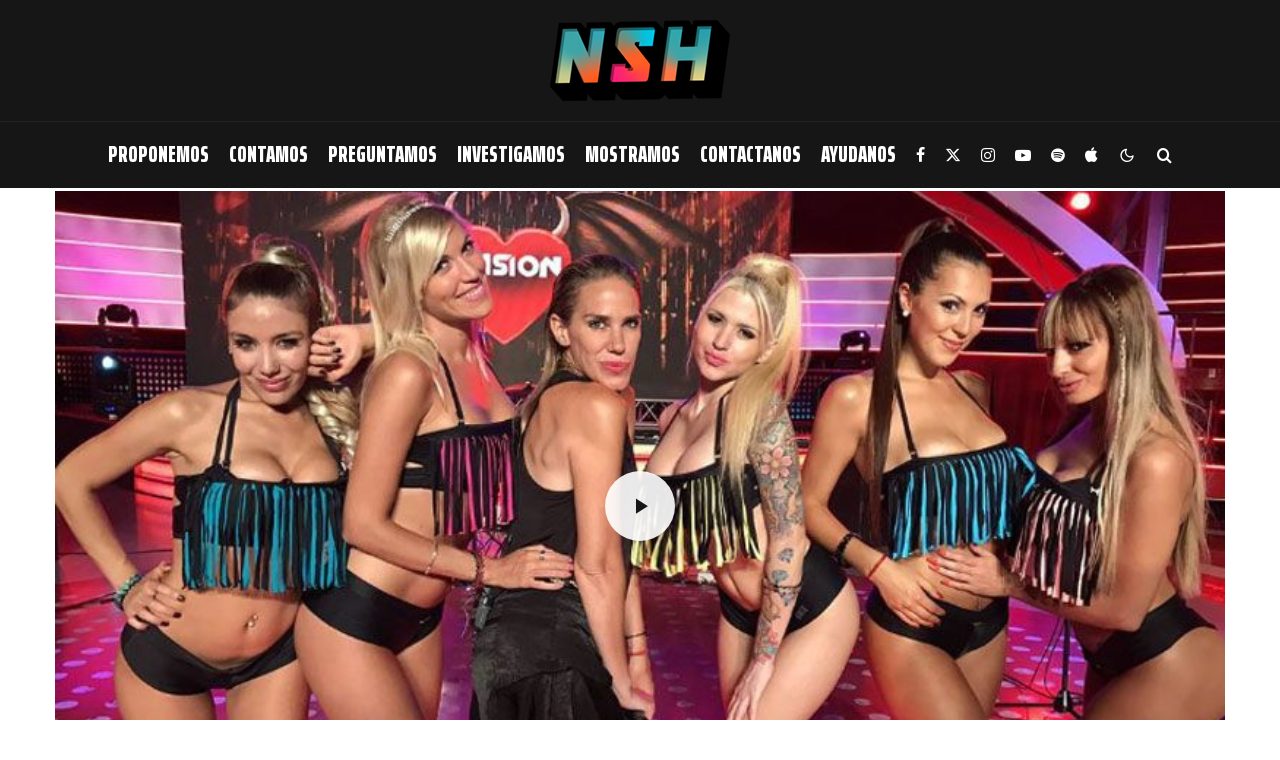

--- FILE ---
content_type: text/html; charset=UTF-8
request_url: https://nosonhoras.com.ar/enciclopedia-inutil-de-la-tv-pasion-de-sabado/
body_size: 31808
content:
<!DOCTYPE html>
<html lang="es">
<head>
	<meta charset="UTF-8">
			<meta name="viewport" content="width=device-width, initial-scale=1">
		<link rel="profile" href="http://gmpg.org/xfn/11">
		<meta name="theme-color" content="#ec4568">
	<meta name='robots' content='index, follow, max-image-preview:large, max-snippet:-1, max-video-preview:-1' />

	<!-- This site is optimized with the Yoast SEO plugin v26.7 - https://yoast.com/wordpress/plugins/seo/ -->
	<title>Enciclopedia inútil de la TV: Pasión de Sábado - No Son Horas</title>
	<meta name="description" content="Hay pocos programas de televisión que están tan familiarizados con un día y un horario, Pasión de Sábado es uno de ellos." />
	<link rel="canonical" href="https://nosonhoras.com.ar/enciclopedia-inutil-de-la-tv-pasion-de-sabado/" />
	<meta property="og:locale" content="es_ES" />
	<meta property="og:type" content="article" />
	<meta property="og:title" content="Enciclopedia inútil de la TV: Pasión de Sábado - No Son Horas" />
	<meta property="og:description" content="Hay pocos programas de televisión que están tan familiarizados con un día y un horario, Pasión de Sábado es uno de ellos." />
	<meta property="og:url" content="https://nosonhoras.com.ar/enciclopedia-inutil-de-la-tv-pasion-de-sabado/" />
	<meta property="og:site_name" content="No Son Horas" />
	<meta property="article:publisher" content="https://www.facebook.com/nosonhoras" />
	<meta property="article:published_time" content="2022-09-29T23:36:11+00:00" />
	<meta property="article:modified_time" content="2022-10-10T19:51:54+00:00" />
	<meta property="og:image" content="https://nosonhoras.com.ar/wp-content/uploads/2022/09/246763_20170115092547.jpg" />
	<meta property="og:image:width" content="800" />
	<meta property="og:image:height" content="450" />
	<meta property="og:image:type" content="image/jpeg" />
	<meta name="author" content="Juan Martín Zubiri" />
	<meta name="twitter:card" content="summary_large_image" />
	<meta name="twitter:creator" content="@nosonhorasnet" />
	<meta name="twitter:site" content="@nosonhorasnet" />
	<script type="application/ld+json" class="yoast-schema-graph">{"@context":"https://schema.org","@graph":[{"@type":"Article","@id":"https://nosonhoras.com.ar/enciclopedia-inutil-de-la-tv-pasion-de-sabado/#article","isPartOf":{"@id":"https://nosonhoras.com.ar/enciclopedia-inutil-de-la-tv-pasion-de-sabado/"},"author":{"name":"Juan Martín Zubiri","@id":"https://nosonhoras.com.ar/#/schema/person/f89ef48b61d5217cfc782485adefffea"},"headline":"Enciclopedia inútil de la TV: Pasión de Sábado","datePublished":"2022-09-29T23:36:11+00:00","dateModified":"2022-10-10T19:51:54+00:00","mainEntityOfPage":{"@id":"https://nosonhoras.com.ar/enciclopedia-inutil-de-la-tv-pasion-de-sabado/"},"wordCount":283,"commentCount":0,"publisher":{"@id":"https://nosonhoras.com.ar/#organization"},"image":{"@id":"https://nosonhoras.com.ar/enciclopedia-inutil-de-la-tv-pasion-de-sabado/#primaryimage"},"thumbnailUrl":"https://nosonhoras.com.ar/wp-content/uploads/2022/09/246763_20170115092547.jpg","keywords":["Enciclopedia inutil de la TV","Investigamos","Juan Martín Zubiri","Pasión de Sábado","youtube"],"articleSection":["Investigamos"],"inLanguage":"es","potentialAction":[{"@type":"CommentAction","name":"Comment","target":["https://nosonhoras.com.ar/enciclopedia-inutil-de-la-tv-pasion-de-sabado/#respond"]}]},{"@type":"WebPage","@id":"https://nosonhoras.com.ar/enciclopedia-inutil-de-la-tv-pasion-de-sabado/","url":"https://nosonhoras.com.ar/enciclopedia-inutil-de-la-tv-pasion-de-sabado/","name":"Enciclopedia inútil de la TV: Pasión de Sábado - No Son Horas","isPartOf":{"@id":"https://nosonhoras.com.ar/#website"},"primaryImageOfPage":{"@id":"https://nosonhoras.com.ar/enciclopedia-inutil-de-la-tv-pasion-de-sabado/#primaryimage"},"image":{"@id":"https://nosonhoras.com.ar/enciclopedia-inutil-de-la-tv-pasion-de-sabado/#primaryimage"},"thumbnailUrl":"https://nosonhoras.com.ar/wp-content/uploads/2022/09/246763_20170115092547.jpg","datePublished":"2022-09-29T23:36:11+00:00","dateModified":"2022-10-10T19:51:54+00:00","description":"Hay pocos programas de televisión que están tan familiarizados con un día y un horario, Pasión de Sábado es uno de ellos.","breadcrumb":{"@id":"https://nosonhoras.com.ar/enciclopedia-inutil-de-la-tv-pasion-de-sabado/#breadcrumb"},"inLanguage":"es","potentialAction":[{"@type":"ReadAction","target":["https://nosonhoras.com.ar/enciclopedia-inutil-de-la-tv-pasion-de-sabado/"]}]},{"@type":"ImageObject","inLanguage":"es","@id":"https://nosonhoras.com.ar/enciclopedia-inutil-de-la-tv-pasion-de-sabado/#primaryimage","url":"https://nosonhoras.com.ar/wp-content/uploads/2022/09/246763_20170115092547.jpg","contentUrl":"https://nosonhoras.com.ar/wp-content/uploads/2022/09/246763_20170115092547.jpg","width":800,"height":450,"caption":"Pasión de Sábado"},{"@type":"BreadcrumbList","@id":"https://nosonhoras.com.ar/enciclopedia-inutil-de-la-tv-pasion-de-sabado/#breadcrumb","itemListElement":[{"@type":"ListItem","position":1,"name":"Home","item":"https://nosonhoras.com.ar/"},{"@type":"ListItem","position":2,"name":"Enciclopedia inútil de la TV: Pasión de Sábado"}]},{"@type":"WebSite","@id":"https://nosonhoras.com.ar/#website","url":"https://nosonhoras.com.ar/","name":"No Son Horas","description":"18 años","publisher":{"@id":"https://nosonhoras.com.ar/#organization"},"potentialAction":[{"@type":"SearchAction","target":{"@type":"EntryPoint","urlTemplate":"https://nosonhoras.com.ar/?s={search_term_string}"},"query-input":{"@type":"PropertyValueSpecification","valueRequired":true,"valueName":"search_term_string"}}],"inLanguage":"es"},{"@type":"Organization","@id":"https://nosonhoras.com.ar/#organization","name":"No Son Horas","url":"https://nosonhoras.com.ar/","logo":{"@type":"ImageObject","inLanguage":"es","@id":"https://nosonhoras.com.ar/#/schema/logo/image/","url":"https://nosonhoras.com.ar/wp-content/uploads/2021/02/ISO-NoSonHoras.png","contentUrl":"https://nosonhoras.com.ar/wp-content/uploads/2021/02/ISO-NoSonHoras.png","width":120,"height":120,"caption":"No Son Horas"},"image":{"@id":"https://nosonhoras.com.ar/#/schema/logo/image/"},"sameAs":["https://www.facebook.com/nosonhoras","https://x.com/nosonhorasnet","https://www.instagram.com/nosonhoras/","https://www.youtube.com/channel/UCUmFKR-YJe8h6WSnnxmGagg"]},{"@type":"Person","@id":"https://nosonhoras.com.ar/#/schema/person/f89ef48b61d5217cfc782485adefffea","name":"Juan Martín Zubiri","image":{"@type":"ImageObject","inLanguage":"es","@id":"https://nosonhoras.com.ar/#/schema/person/image/","url":"https://nosonhoras.com.ar/wp-content/uploads/2021/02/NSH-equipo-16-96x96.jpg","contentUrl":"https://nosonhoras.com.ar/wp-content/uploads/2021/02/NSH-equipo-16-96x96.jpg","caption":"Juan Martín Zubiri"},"description":"Actor y profe de teatro. Hago de Pérsico. Puedo comer cualquier cosa entre panes. CUALQUIER COSA. Joya, nunca UBER.","sameAs":["http://www.nosonhoras.com.ar"],"url":"https://nosonhoras.com.ar/author/juanzubiri/"}]}</script>
	<!-- / Yoast SEO plugin. -->


<link rel='dns-prefetch' href='//www.google-analytics.com' />
<link rel='dns-prefetch' href='//fonts.googleapis.com' />
<link rel="alternate" type="application/rss+xml" title="No Son Horas &raquo; Feed" href="https://nosonhoras.com.ar/feed/" />
<link rel="alternate" type="application/rss+xml" title="No Son Horas &raquo; Feed de los comentarios" href="https://nosonhoras.com.ar/comments/feed/" />
<link rel="alternate" type="application/rss+xml" title="No Son Horas &raquo; Comentario Enciclopedia inútil de la TV: Pasión de Sábado del feed" href="https://nosonhoras.com.ar/enciclopedia-inutil-de-la-tv-pasion-de-sabado/feed/" />
<link rel="alternate" title="oEmbed (JSON)" type="application/json+oembed" href="https://nosonhoras.com.ar/wp-json/oembed/1.0/embed?url=https%3A%2F%2Fnosonhoras.com.ar%2Fenciclopedia-inutil-de-la-tv-pasion-de-sabado%2F" />
<link rel="alternate" title="oEmbed (XML)" type="text/xml+oembed" href="https://nosonhoras.com.ar/wp-json/oembed/1.0/embed?url=https%3A%2F%2Fnosonhoras.com.ar%2Fenciclopedia-inutil-de-la-tv-pasion-de-sabado%2F&#038;format=xml" />
<style id='wp-img-auto-sizes-contain-inline-css' type='text/css'>
img:is([sizes=auto i],[sizes^="auto," i]){contain-intrinsic-size:3000px 1500px}
/*# sourceURL=wp-img-auto-sizes-contain-inline-css */
</style>
<style id='wp-emoji-styles-inline-css' type='text/css'>

	img.wp-smiley, img.emoji {
		display: inline !important;
		border: none !important;
		box-shadow: none !important;
		height: 1em !important;
		width: 1em !important;
		margin: 0 0.07em !important;
		vertical-align: -0.1em !important;
		background: none !important;
		padding: 0 !important;
	}
/*# sourceURL=wp-emoji-styles-inline-css */
</style>
<style id='wp-block-library-inline-css' type='text/css'>
:root{--wp-block-synced-color:#7a00df;--wp-block-synced-color--rgb:122,0,223;--wp-bound-block-color:var(--wp-block-synced-color);--wp-editor-canvas-background:#ddd;--wp-admin-theme-color:#007cba;--wp-admin-theme-color--rgb:0,124,186;--wp-admin-theme-color-darker-10:#006ba1;--wp-admin-theme-color-darker-10--rgb:0,107,160.5;--wp-admin-theme-color-darker-20:#005a87;--wp-admin-theme-color-darker-20--rgb:0,90,135;--wp-admin-border-width-focus:2px}@media (min-resolution:192dpi){:root{--wp-admin-border-width-focus:1.5px}}.wp-element-button{cursor:pointer}:root .has-very-light-gray-background-color{background-color:#eee}:root .has-very-dark-gray-background-color{background-color:#313131}:root .has-very-light-gray-color{color:#eee}:root .has-very-dark-gray-color{color:#313131}:root .has-vivid-green-cyan-to-vivid-cyan-blue-gradient-background{background:linear-gradient(135deg,#00d084,#0693e3)}:root .has-purple-crush-gradient-background{background:linear-gradient(135deg,#34e2e4,#4721fb 50%,#ab1dfe)}:root .has-hazy-dawn-gradient-background{background:linear-gradient(135deg,#faaca8,#dad0ec)}:root .has-subdued-olive-gradient-background{background:linear-gradient(135deg,#fafae1,#67a671)}:root .has-atomic-cream-gradient-background{background:linear-gradient(135deg,#fdd79a,#004a59)}:root .has-nightshade-gradient-background{background:linear-gradient(135deg,#330968,#31cdcf)}:root .has-midnight-gradient-background{background:linear-gradient(135deg,#020381,#2874fc)}:root{--wp--preset--font-size--normal:16px;--wp--preset--font-size--huge:42px}.has-regular-font-size{font-size:1em}.has-larger-font-size{font-size:2.625em}.has-normal-font-size{font-size:var(--wp--preset--font-size--normal)}.has-huge-font-size{font-size:var(--wp--preset--font-size--huge)}.has-text-align-center{text-align:center}.has-text-align-left{text-align:left}.has-text-align-right{text-align:right}.has-fit-text{white-space:nowrap!important}#end-resizable-editor-section{display:none}.aligncenter{clear:both}.items-justified-left{justify-content:flex-start}.items-justified-center{justify-content:center}.items-justified-right{justify-content:flex-end}.items-justified-space-between{justify-content:space-between}.screen-reader-text{border:0;clip-path:inset(50%);height:1px;margin:-1px;overflow:hidden;padding:0;position:absolute;width:1px;word-wrap:normal!important}.screen-reader-text:focus{background-color:#ddd;clip-path:none;color:#444;display:block;font-size:1em;height:auto;left:5px;line-height:normal;padding:15px 23px 14px;text-decoration:none;top:5px;width:auto;z-index:100000}html :where(.has-border-color){border-style:solid}html :where([style*=border-top-color]){border-top-style:solid}html :where([style*=border-right-color]){border-right-style:solid}html :where([style*=border-bottom-color]){border-bottom-style:solid}html :where([style*=border-left-color]){border-left-style:solid}html :where([style*=border-width]){border-style:solid}html :where([style*=border-top-width]){border-top-style:solid}html :where([style*=border-right-width]){border-right-style:solid}html :where([style*=border-bottom-width]){border-bottom-style:solid}html :where([style*=border-left-width]){border-left-style:solid}html :where(img[class*=wp-image-]){height:auto;max-width:100%}:where(figure){margin:0 0 1em}html :where(.is-position-sticky){--wp-admin--admin-bar--position-offset:var(--wp-admin--admin-bar--height,0px)}@media screen and (max-width:600px){html :where(.is-position-sticky){--wp-admin--admin-bar--position-offset:0px}}

/*# sourceURL=wp-block-library-inline-css */
</style><style id='wp-block-embed-inline-css' type='text/css'>
.wp-block-embed.alignleft,.wp-block-embed.alignright,.wp-block[data-align=left]>[data-type="core/embed"],.wp-block[data-align=right]>[data-type="core/embed"]{max-width:360px;width:100%}.wp-block-embed.alignleft .wp-block-embed__wrapper,.wp-block-embed.alignright .wp-block-embed__wrapper,.wp-block[data-align=left]>[data-type="core/embed"] .wp-block-embed__wrapper,.wp-block[data-align=right]>[data-type="core/embed"] .wp-block-embed__wrapper{min-width:280px}.wp-block-cover .wp-block-embed{min-height:240px;min-width:320px}.wp-block-embed{overflow-wrap:break-word}.wp-block-embed :where(figcaption){margin-bottom:1em;margin-top:.5em}.wp-block-embed iframe{max-width:100%}.wp-block-embed__wrapper{position:relative}.wp-embed-responsive .wp-has-aspect-ratio .wp-block-embed__wrapper:before{content:"";display:block;padding-top:50%}.wp-embed-responsive .wp-has-aspect-ratio iframe{bottom:0;height:100%;left:0;position:absolute;right:0;top:0;width:100%}.wp-embed-responsive .wp-embed-aspect-21-9 .wp-block-embed__wrapper:before{padding-top:42.85%}.wp-embed-responsive .wp-embed-aspect-18-9 .wp-block-embed__wrapper:before{padding-top:50%}.wp-embed-responsive .wp-embed-aspect-16-9 .wp-block-embed__wrapper:before{padding-top:56.25%}.wp-embed-responsive .wp-embed-aspect-4-3 .wp-block-embed__wrapper:before{padding-top:75%}.wp-embed-responsive .wp-embed-aspect-1-1 .wp-block-embed__wrapper:before{padding-top:100%}.wp-embed-responsive .wp-embed-aspect-9-16 .wp-block-embed__wrapper:before{padding-top:177.77%}.wp-embed-responsive .wp-embed-aspect-1-2 .wp-block-embed__wrapper:before{padding-top:200%}
/*# sourceURL=https://nosonhoras.com.ar/wp-includes/blocks/embed/style.min.css */
</style>
<style id='wp-block-paragraph-inline-css' type='text/css'>
.is-small-text{font-size:.875em}.is-regular-text{font-size:1em}.is-large-text{font-size:2.25em}.is-larger-text{font-size:3em}.has-drop-cap:not(:focus):first-letter{float:left;font-size:8.4em;font-style:normal;font-weight:100;line-height:.68;margin:.05em .1em 0 0;text-transform:uppercase}body.rtl .has-drop-cap:not(:focus):first-letter{float:none;margin-left:.1em}p.has-drop-cap.has-background{overflow:hidden}:root :where(p.has-background){padding:1.25em 2.375em}:where(p.has-text-color:not(.has-link-color)) a{color:inherit}p.has-text-align-left[style*="writing-mode:vertical-lr"],p.has-text-align-right[style*="writing-mode:vertical-rl"]{rotate:180deg}
/*# sourceURL=https://nosonhoras.com.ar/wp-includes/blocks/paragraph/style.min.css */
</style>
<style id='wp-block-spacer-inline-css' type='text/css'>
.wp-block-spacer{clear:both}
/*# sourceURL=https://nosonhoras.com.ar/wp-includes/blocks/spacer/style.min.css */
</style>
<style id='global-styles-inline-css' type='text/css'>
:root{--wp--preset--aspect-ratio--square: 1;--wp--preset--aspect-ratio--4-3: 4/3;--wp--preset--aspect-ratio--3-4: 3/4;--wp--preset--aspect-ratio--3-2: 3/2;--wp--preset--aspect-ratio--2-3: 2/3;--wp--preset--aspect-ratio--16-9: 16/9;--wp--preset--aspect-ratio--9-16: 9/16;--wp--preset--color--black: #000000;--wp--preset--color--cyan-bluish-gray: #abb8c3;--wp--preset--color--white: #ffffff;--wp--preset--color--pale-pink: #f78da7;--wp--preset--color--vivid-red: #cf2e2e;--wp--preset--color--luminous-vivid-orange: #ff6900;--wp--preset--color--luminous-vivid-amber: #fcb900;--wp--preset--color--light-green-cyan: #7bdcb5;--wp--preset--color--vivid-green-cyan: #00d084;--wp--preset--color--pale-cyan-blue: #8ed1fc;--wp--preset--color--vivid-cyan-blue: #0693e3;--wp--preset--color--vivid-purple: #9b51e0;--wp--preset--gradient--vivid-cyan-blue-to-vivid-purple: linear-gradient(135deg,rgb(6,147,227) 0%,rgb(155,81,224) 100%);--wp--preset--gradient--light-green-cyan-to-vivid-green-cyan: linear-gradient(135deg,rgb(122,220,180) 0%,rgb(0,208,130) 100%);--wp--preset--gradient--luminous-vivid-amber-to-luminous-vivid-orange: linear-gradient(135deg,rgb(252,185,0) 0%,rgb(255,105,0) 100%);--wp--preset--gradient--luminous-vivid-orange-to-vivid-red: linear-gradient(135deg,rgb(255,105,0) 0%,rgb(207,46,46) 100%);--wp--preset--gradient--very-light-gray-to-cyan-bluish-gray: linear-gradient(135deg,rgb(238,238,238) 0%,rgb(169,184,195) 100%);--wp--preset--gradient--cool-to-warm-spectrum: linear-gradient(135deg,rgb(74,234,220) 0%,rgb(151,120,209) 20%,rgb(207,42,186) 40%,rgb(238,44,130) 60%,rgb(251,105,98) 80%,rgb(254,248,76) 100%);--wp--preset--gradient--blush-light-purple: linear-gradient(135deg,rgb(255,206,236) 0%,rgb(152,150,240) 100%);--wp--preset--gradient--blush-bordeaux: linear-gradient(135deg,rgb(254,205,165) 0%,rgb(254,45,45) 50%,rgb(107,0,62) 100%);--wp--preset--gradient--luminous-dusk: linear-gradient(135deg,rgb(255,203,112) 0%,rgb(199,81,192) 50%,rgb(65,88,208) 100%);--wp--preset--gradient--pale-ocean: linear-gradient(135deg,rgb(255,245,203) 0%,rgb(182,227,212) 50%,rgb(51,167,181) 100%);--wp--preset--gradient--electric-grass: linear-gradient(135deg,rgb(202,248,128) 0%,rgb(113,206,126) 100%);--wp--preset--gradient--midnight: linear-gradient(135deg,rgb(2,3,129) 0%,rgb(40,116,252) 100%);--wp--preset--font-size--small: 13px;--wp--preset--font-size--medium: 20px;--wp--preset--font-size--large: 36px;--wp--preset--font-size--x-large: 42px;--wp--preset--spacing--20: 0.44rem;--wp--preset--spacing--30: 0.67rem;--wp--preset--spacing--40: 1rem;--wp--preset--spacing--50: 1.5rem;--wp--preset--spacing--60: 2.25rem;--wp--preset--spacing--70: 3.38rem;--wp--preset--spacing--80: 5.06rem;--wp--preset--shadow--natural: 6px 6px 9px rgba(0, 0, 0, 0.2);--wp--preset--shadow--deep: 12px 12px 50px rgba(0, 0, 0, 0.4);--wp--preset--shadow--sharp: 6px 6px 0px rgba(0, 0, 0, 0.2);--wp--preset--shadow--outlined: 6px 6px 0px -3px rgb(255, 255, 255), 6px 6px rgb(0, 0, 0);--wp--preset--shadow--crisp: 6px 6px 0px rgb(0, 0, 0);}:where(.is-layout-flex){gap: 0.5em;}:where(.is-layout-grid){gap: 0.5em;}body .is-layout-flex{display: flex;}.is-layout-flex{flex-wrap: wrap;align-items: center;}.is-layout-flex > :is(*, div){margin: 0;}body .is-layout-grid{display: grid;}.is-layout-grid > :is(*, div){margin: 0;}:where(.wp-block-columns.is-layout-flex){gap: 2em;}:where(.wp-block-columns.is-layout-grid){gap: 2em;}:where(.wp-block-post-template.is-layout-flex){gap: 1.25em;}:where(.wp-block-post-template.is-layout-grid){gap: 1.25em;}.has-black-color{color: var(--wp--preset--color--black) !important;}.has-cyan-bluish-gray-color{color: var(--wp--preset--color--cyan-bluish-gray) !important;}.has-white-color{color: var(--wp--preset--color--white) !important;}.has-pale-pink-color{color: var(--wp--preset--color--pale-pink) !important;}.has-vivid-red-color{color: var(--wp--preset--color--vivid-red) !important;}.has-luminous-vivid-orange-color{color: var(--wp--preset--color--luminous-vivid-orange) !important;}.has-luminous-vivid-amber-color{color: var(--wp--preset--color--luminous-vivid-amber) !important;}.has-light-green-cyan-color{color: var(--wp--preset--color--light-green-cyan) !important;}.has-vivid-green-cyan-color{color: var(--wp--preset--color--vivid-green-cyan) !important;}.has-pale-cyan-blue-color{color: var(--wp--preset--color--pale-cyan-blue) !important;}.has-vivid-cyan-blue-color{color: var(--wp--preset--color--vivid-cyan-blue) !important;}.has-vivid-purple-color{color: var(--wp--preset--color--vivid-purple) !important;}.has-black-background-color{background-color: var(--wp--preset--color--black) !important;}.has-cyan-bluish-gray-background-color{background-color: var(--wp--preset--color--cyan-bluish-gray) !important;}.has-white-background-color{background-color: var(--wp--preset--color--white) !important;}.has-pale-pink-background-color{background-color: var(--wp--preset--color--pale-pink) !important;}.has-vivid-red-background-color{background-color: var(--wp--preset--color--vivid-red) !important;}.has-luminous-vivid-orange-background-color{background-color: var(--wp--preset--color--luminous-vivid-orange) !important;}.has-luminous-vivid-amber-background-color{background-color: var(--wp--preset--color--luminous-vivid-amber) !important;}.has-light-green-cyan-background-color{background-color: var(--wp--preset--color--light-green-cyan) !important;}.has-vivid-green-cyan-background-color{background-color: var(--wp--preset--color--vivid-green-cyan) !important;}.has-pale-cyan-blue-background-color{background-color: var(--wp--preset--color--pale-cyan-blue) !important;}.has-vivid-cyan-blue-background-color{background-color: var(--wp--preset--color--vivid-cyan-blue) !important;}.has-vivid-purple-background-color{background-color: var(--wp--preset--color--vivid-purple) !important;}.has-black-border-color{border-color: var(--wp--preset--color--black) !important;}.has-cyan-bluish-gray-border-color{border-color: var(--wp--preset--color--cyan-bluish-gray) !important;}.has-white-border-color{border-color: var(--wp--preset--color--white) !important;}.has-pale-pink-border-color{border-color: var(--wp--preset--color--pale-pink) !important;}.has-vivid-red-border-color{border-color: var(--wp--preset--color--vivid-red) !important;}.has-luminous-vivid-orange-border-color{border-color: var(--wp--preset--color--luminous-vivid-orange) !important;}.has-luminous-vivid-amber-border-color{border-color: var(--wp--preset--color--luminous-vivid-amber) !important;}.has-light-green-cyan-border-color{border-color: var(--wp--preset--color--light-green-cyan) !important;}.has-vivid-green-cyan-border-color{border-color: var(--wp--preset--color--vivid-green-cyan) !important;}.has-pale-cyan-blue-border-color{border-color: var(--wp--preset--color--pale-cyan-blue) !important;}.has-vivid-cyan-blue-border-color{border-color: var(--wp--preset--color--vivid-cyan-blue) !important;}.has-vivid-purple-border-color{border-color: var(--wp--preset--color--vivid-purple) !important;}.has-vivid-cyan-blue-to-vivid-purple-gradient-background{background: var(--wp--preset--gradient--vivid-cyan-blue-to-vivid-purple) !important;}.has-light-green-cyan-to-vivid-green-cyan-gradient-background{background: var(--wp--preset--gradient--light-green-cyan-to-vivid-green-cyan) !important;}.has-luminous-vivid-amber-to-luminous-vivid-orange-gradient-background{background: var(--wp--preset--gradient--luminous-vivid-amber-to-luminous-vivid-orange) !important;}.has-luminous-vivid-orange-to-vivid-red-gradient-background{background: var(--wp--preset--gradient--luminous-vivid-orange-to-vivid-red) !important;}.has-very-light-gray-to-cyan-bluish-gray-gradient-background{background: var(--wp--preset--gradient--very-light-gray-to-cyan-bluish-gray) !important;}.has-cool-to-warm-spectrum-gradient-background{background: var(--wp--preset--gradient--cool-to-warm-spectrum) !important;}.has-blush-light-purple-gradient-background{background: var(--wp--preset--gradient--blush-light-purple) !important;}.has-blush-bordeaux-gradient-background{background: var(--wp--preset--gradient--blush-bordeaux) !important;}.has-luminous-dusk-gradient-background{background: var(--wp--preset--gradient--luminous-dusk) !important;}.has-pale-ocean-gradient-background{background: var(--wp--preset--gradient--pale-ocean) !important;}.has-electric-grass-gradient-background{background: var(--wp--preset--gradient--electric-grass) !important;}.has-midnight-gradient-background{background: var(--wp--preset--gradient--midnight) !important;}.has-small-font-size{font-size: var(--wp--preset--font-size--small) !important;}.has-medium-font-size{font-size: var(--wp--preset--font-size--medium) !important;}.has-large-font-size{font-size: var(--wp--preset--font-size--large) !important;}.has-x-large-font-size{font-size: var(--wp--preset--font-size--x-large) !important;}
/*# sourceURL=global-styles-inline-css */
</style>

<style id='classic-theme-styles-inline-css' type='text/css'>
/*! This file is auto-generated */
.wp-block-button__link{color:#fff;background-color:#32373c;border-radius:9999px;box-shadow:none;text-decoration:none;padding:calc(.667em + 2px) calc(1.333em + 2px);font-size:1.125em}.wp-block-file__button{background:#32373c;color:#fff;text-decoration:none}
/*# sourceURL=/wp-includes/css/classic-themes.min.css */
</style>
<link rel='stylesheet' id='lets-review-api-css' href='https://nosonhoras.com.ar/wp-content/plugins/lets-review/assets/css/style-api.min.css?ver=3.2.8' type='text/css' media='all' />
<link rel='stylesheet' id='zeen-style-css' href='https://nosonhoras.com.ar/wp-content/themes/zeen/assets/css/style.css?ver=1753993962' type='text/css' media='all' />
<style id='zeen-style-inline-css' type='text/css'>
.content-bg, .block-skin-5:not(.skin-inner), .block-skin-5.skin-inner > .tipi-row-inner-style, .article-layout-skin-1.title-cut-bl .hero-wrap .meta:before, .article-layout-skin-1.title-cut-bc .hero-wrap .meta:before, .article-layout-skin-1.title-cut-bl .hero-wrap .share-it:before, .article-layout-skin-1.title-cut-bc .hero-wrap .share-it:before, .standard-archive .page-header, .skin-dark .flickity-viewport, .zeen__var__options label { background: #ffffff;}a.zeen-pin-it{position: absolute}.background.mask {background-color: transparent}.side-author__wrap .mask a {display:inline-block;height:70px}.timed-pup,.modal-wrap {position:fixed;visibility:hidden}.to-top__fixed .to-top a{background-color:#000000; color: #fff}.site-inner { background-color: #ffffff; }.splitter svg g { fill: #ffffff; }.inline-post .block article .title { font-size: 20px;}.fontfam-1 { font-family: 'Saira Extra Condensed',sans-serif!important;}input[type=submit], button, .tipi-button,.button,.wpcf7-submit,.button__back__home,input,input[type="number"],.body-f1, .quotes-f1 blockquote, .quotes-f1 q, .by-f1 .byline, .sub-f1 .subtitle, .wh-f1 .widget-title, .headings-f1 h1, .headings-f1 h2, .headings-f1 h3, .headings-f1 h4, .headings-f1 h5, .headings-f1 h6, .font-1, div.jvectormap-tip {font-family:'Saira Extra Condensed',sans-serif;font-weight: 900;font-style: normal;}.fontfam-2 { font-family:'Montserrat',sans-serif!important; }.body-f2, .quotes-f2 blockquote, .quotes-f2 q, .by-f2 .byline, .sub-f2 .subtitle, .wh-f2 .widget-title, .headings-f2 h1, .headings-f2 h2, .headings-f2 h3, .headings-f2 h4, .headings-f2 h5, .headings-f2 h6, .font-2 {font-family:'Montserrat',sans-serif;font-weight: 400;font-style: normal;}.fontfam-3 { font-family:'Montserrat',sans-serif!important;}.body-f3, .quotes-f3 blockquote, .quotes-f3 q, .by-f3 .byline, .sub-f3 .subtitle, .wh-f3 .widget-title, .headings-f3 h1, .headings-f3 h2, .headings-f3 h3, .headings-f3 h4, .headings-f3 h5, .headings-f3 h6, .font-3 {font-family:'Montserrat',sans-serif;font-style: normal;font-weight: 400;}.tipi-row, .tipi-builder-on .contents-wrap > p { max-width: 1150px ; }.slider-columns--3 article { width: 333.33333333333px }.slider-columns--2 article { width: 515px }.slider-columns--4 article { width: 242.5px }.single .site-content .tipi-row { max-width: 1230px ; }.single-product .site-content .tipi-row { max-width: 1150px ; }.date--secondary { color: #ffffff; }.date--main { color: #f8d92f; }.global-accent-border { border-color: #ec4568; }.trending-accent-border { border-color: #ec4568; }.trending-accent-bg { border-color: #ec4568; }.wpcf7-submit, .tipi-button.block-loader { background: #ec4568; }.wpcf7-submit:hover, .tipi-button.block-loader:hover { background: #111; }.tipi-button.block-loader { color: #ffffff!important; }.wpcf7-submit { background: #ec4568; }.wpcf7-submit:hover { background: #111; }.global-accent-bg, .icon-base-2:hover .icon-bg, #progress { background-color: #ec4568; }.global-accent-text, .mm-submenu-2 .mm-51 .menu-wrap > .sub-menu > li > a { color: #ec4568; }body { color:#161616;}.excerpt { color:#161616;}.mode--alt--b .excerpt, .block-skin-2 .excerpt, .block-skin-2 .preview-classic .custom-button__fill-2 { color:#c4c4c4!important;}.read-more-wrap { color:#ec4568;}.logo-fallback a { color:#000!important;}.site-mob-header .logo-fallback a { color:#ffffff!important;}blockquote:not(.comment-excerpt) { color:#111;}.mode--alt--b blockquote:not(.comment-excerpt), .mode--alt--b .block-skin-0.block-wrap-quote .block-wrap-quote blockquote:not(.comment-excerpt), .mode--alt--b .block-skin-0.block-wrap-quote .block-wrap-quote blockquote:not(.comment-excerpt) span { color:#ec4568!important;}.byline, .byline a { color:#161616;}.mode--alt--b .block-wrap-classic .byline, .mode--alt--b .block-wrap-classic .byline a, .mode--alt--b .block-wrap-thumbnail .byline, .mode--alt--b .block-wrap-thumbnail .byline a, .block-skin-2 .byline a, .block-skin-2 .byline { color:#c4c4c4;}.preview-classic .meta .title, .preview-thumbnail .meta .title,.preview-56 .meta .title{ color:#111;}h1, h2, h3, h4, h5, h6, .block-title { color:#0a0a0a;}.sidebar-widget  .widget-title { color:#ffffff!important;}.link-color-wrap a, .woocommerce-Tabs-panel--description a { color: #ec4568; }.mode--alt--b .link-color-wrap a, .mode--alt--b .woocommerce-Tabs-panel--description a { color: #ec4568; }.copyright, .site-footer .bg-area-inner .copyright a { color: #5e5e5e; }.link-color-wrap a:hover { color: #5fa4a8; }.mode--alt--b .link-color-wrap a:hover { color: #5fa4a8; }body{line-height:1.66}input[type=submit], button, .tipi-button,.button,.wpcf7-submit,.button__back__home{letter-spacing:0.03em}.sub-menu a:not(.tipi-button){letter-spacing:0.1em}.widget-title{letter-spacing:0.15em}html, body{font-size:15px}.byline{font-size:12px}input[type=submit], button, .tipi-button,.button,.wpcf7-submit,.button__back__home{font-size:11px}.excerpt{font-size:15px}.logo-fallback, .secondary-wrap .logo-fallback a{font-size:22px}.logo span{font-size:12px}.breadcrumbs{font-size:10px}.hero-meta.tipi-s-typo .title{font-size:20px}.hero-meta.tipi-s-typo .subtitle{font-size:15px}.hero-meta.tipi-m-typo .title{font-size:20px}.hero-meta.tipi-m-typo .subtitle{font-size:15px}.hero-meta.tipi-xl-typo .title{font-size:20px}.hero-meta.tipi-xl-typo .subtitle{font-size:15px}.block-html-content h1, .single-content .entry-content h1{font-size:20px}.block-html-content h2, .single-content .entry-content h2{font-size:20px}.block-html-content h3, .single-content .entry-content h3{font-size:20px}.block-html-content h4, .single-content .entry-content h4{font-size:20px}.block-html-content h5, .single-content .entry-content h5{font-size:18px}.footer-block-links{font-size:8px}blockquote, q{font-size:20px}.site-footer .copyright{font-size:12px}.footer-navigation{font-size:12px}.site-footer .menu-icons{font-size:12px}.block-title, .page-title{font-size:24px}.block-subtitle{font-size:18px}.block-col-self .preview-2 .title{font-size:22px}.block-wrap-classic .tipi-m-typo .title-wrap .title{font-size:22px}.tipi-s-typo .title, .ppl-s-3 .tipi-s-typo .title, .zeen-col--wide .ppl-s-3 .tipi-s-typo .title, .preview-1 .title, .preview-21:not(.tipi-xs-typo) .title{font-size:22px}.tipi-xs-typo .title, .tipi-basket-wrap .basket-item .title{font-size:15px}.meta .read-more-wrap{font-size:11px}.widget-title{font-size:12px}.split-1:not(.preview-thumbnail) .mask{-webkit-flex: 0 0 calc( 34% - 15px);
					-ms-flex: 0 0 calc( 34% - 15px);
					flex: 0 0 calc( 34% - 15px);
					width: calc( 34% - 15px);}.preview-thumbnail .mask{-webkit-flex: 0 0 65px;
					-ms-flex: 0 0 65px;
					flex: 0 0 65px;
					width: 65px;}.footer-lower-area{padding-top:40px}.footer-lower-area{padding-bottom:40px}.footer-upper-area{padding-bottom:40px}.footer-upper-area{padding-top:40px}.footer-widget-wrap{padding-bottom:40px}.footer-widget-wrap{padding-top:40px}.tipi-button-cta-header{font-size:12px}.block-wrap-grid .tipi-xl-typo .title{font-size:22px}.block-wrap-grid .tipi-l-typo .title{font-size:22px}.block-wrap-grid .tipi-m-typo .title-wrap .title, .block-94 .block-piece-2 .tipi-xs-12 .title-wrap .title, .zeen-col--wide .block-wrap-grid:not(.block-wrap-81):not(.block-wrap-82) .tipi-m-typo .title-wrap .title, .zeen-col--wide .block-wrap-grid .tipi-l-typo .title, .zeen-col--wide .block-wrap-grid .tipi-xl-typo .title{font-size:22px}.block-wrap-grid .tipi-s-typo .title-wrap .title, .block-92 .block-piece-2 article .title-wrap .title, .block-94 .block-piece-2 .tipi-xs-6 .title-wrap .title{font-size:18px!important}.block-wrap-grid .tipi-s-typo .title-wrap .subtitle, .block-92 .block-piece-2 article .title-wrap .subtitle, .block-94 .block-piece-2 .tipi-xs-6 .title-wrap .subtitle{font-size:18px}.block-wrap-grid .tipi-m-typo .title-wrap .subtitle, .block-wrap-grid .tipi-l-typo .title-wrap .subtitle, .block-wrap-grid .tipi-xl-typo .title-wrap .subtitle, .block-94 .block-piece-2 .tipi-xs-12 .title-wrap .subtitle, .zeen-col--wide .block-wrap-grid:not(.block-wrap-81):not(.block-wrap-82) .tipi-m-typo .title-wrap .subtitle{font-size:20px}.preview-grid .read-more-wrap{font-size:11px}.meta .read-more-wrap { font-weight: 700;}.subtitle {font-style:italic!important;}.secondary-wrap .menu-secondary li, .secondary-wrap .menu-item, .secondary-wrap .menu-icon .menu-icon--text {font-weight: 700;}.footer-lower-area, .footer-lower-area .menu-item, .footer-lower-area .menu-icon span {font-weight: 700;}.widget-title {font-weight: 700!important;}.tipi-xs-typo .title {font-weight: 700;}input[type=submit], button, .tipi-button,.button,.wpcf7-submit,.button__back__home{ text-transform: uppercase; }.entry-title{ text-transform: uppercase; }.logo-fallback{ text-transform: none; }.block-wrap-slider .title-wrap .title{ text-transform: uppercase; }.block-wrap-grid .title-wrap .title, .tile-design-4 .meta .title-wrap .title{ text-transform: uppercase; }.block-wrap-classic .title-wrap .title{ text-transform: uppercase; }.block-title{ text-transform: uppercase; }.meta .excerpt .read-more{ text-transform: none; }.preview-grid .read-more{ text-transform: uppercase; }.block-subtitle{ text-transform: uppercase; }.byline{ text-transform: uppercase; }.widget-title{ text-transform: uppercase; }.main-navigation .menu-item, .main-navigation .menu-icon .menu-icon--text{ text-transform: uppercase; }.secondary-navigation, .secondary-wrap .menu-icon .menu-icon--text{ text-transform: uppercase; }.footer-lower-area .menu-item, .footer-lower-area .menu-icon span{ text-transform: uppercase; }.sub-menu a:not(.tipi-button){ text-transform: none; }.site-mob-header .menu-item, .site-mob-header .menu-icon span{ text-transform: uppercase; }.single-content .entry-content h1, .single-content .entry-content h2, .single-content .entry-content h3, .single-content .entry-content h4, .single-content .entry-content h5, .single-content .entry-content h6, .meta__full h1, .meta__full h2, .meta__full h3, .meta__full h4, .meta__full h5, .bbp__thread__title{ text-transform: none; }.mm-submenu-2 .mm-11 .menu-wrap > *, .mm-submenu-2 .mm-31 .menu-wrap > *, .mm-submenu-2 .mm-21 .menu-wrap > *, .mm-submenu-2 .mm-51 .menu-wrap > *  { border-top: 2px solid transparent; }.separation-border { margin-bottom: 28px; }.load-more-wrap-1 { padding-top: 28px; }.block-wrap-classic .inf-spacer + .block:not(.block-62) { margin-top: 28px; }.separation-border-v { background: #eee;}.separation-border-v { height: calc( 100% -  28px - 1px); }@media only screen and (max-width: 480px) {.separation-border { margin-bottom: 30px;}}.grid-spacing { border-top-width: 1px; }.sidebar-wrap .sidebar { padding-right: 30px; padding-left: 30px; padding-top:0px; padding-bottom:30px; }.sidebar-left .sidebar-wrap .sidebar { padding-right: 30px; padding-left: 30px; }@media only screen and (min-width: 481px) {.block-wrap-grid .block-title-area, .block-wrap-98 .block-piece-2 article:last-child { margin-bottom: -1px; }.block-wrap-92 .tipi-row-inner-box { margin-top: -1px; }.block-wrap-grid .only-filters { top: 1px; }.grid-spacing { border-right-width: 1px; }.block-wrap-grid:not(.block-wrap-81) .block { width: calc( 100% + 1px ); }}@media only screen and (max-width: 859px) {.mobile__design--side .mask {
		width: calc( 34% - 15px);
	}}@media only screen and (min-width: 860px) {input[type=submit], button, .tipi-button,.button,.wpcf7-submit,.button__back__home{letter-spacing:0.09em}.hero-meta.tipi-s-typo .title{font-size:30px}.hero-meta.tipi-s-typo .subtitle{font-size:18px}.hero-meta.tipi-m-typo .title{font-size:30px}.hero-meta.tipi-m-typo .subtitle{font-size:18px}.hero-meta.tipi-xl-typo .title{font-size:30px}.hero-meta.tipi-xl-typo .subtitle{font-size:18px}.block-html-content h1, .single-content .entry-content h1{font-size:30px}.block-html-content h2, .single-content .entry-content h2{font-size:30px}.block-html-content h3, .single-content .entry-content h3{font-size:24px}.block-html-content h4, .single-content .entry-content h4{font-size:24px}blockquote, q{font-size:25px}.main-navigation, .main-navigation .menu-icon--text{font-size:12px}.sub-menu a:not(.tipi-button){font-size:12px}.main-navigation .menu-icon, .main-navigation .trending-icon-solo{font-size:12px}.secondary-wrap-v .standard-drop>a,.secondary-wrap, .secondary-wrap a, .secondary-wrap .menu-icon--text{font-size:11px}.secondary-wrap .menu-icon, .secondary-wrap .menu-icon a, .secondary-wrap .trending-icon-solo{font-size:13px}.block-wrap-grid .tipi-xl-typo .title{font-size:30px}.block-wrap-grid .tipi-l-typo .title{font-size:30px}.layout-side-info .details{width:130px;float:left}.mm-skin-4 .mm-art .menu-wrap, .mm-skin-4 .sub-menu, .trending-inline-drop .block-wrap, .trending-inline-drop, .trending-inline.dropper:hover { background: #0a0a0a; }.mm-skin-4 .mm-art .menu-wrap .block-wrap:not(.tile-design-4):not(.classic-title-overlay) a, .mm-skin-4 .sub-menu a, .mm-skin-4 .dropper .block-title-area .block-title, .mm-skin-4 .dropper .block-title-area .block-title a, .mm-skin-4 .mm-art .tipi-arrow, .mm-skin-4 .drop-it article .price, .trending-inline-drop .trending-inline-wrap .block article a, .trending-inline-drop, .trending-inline.dropper:hover a { color: #fff; }.mm-skin-4 .mm-art .tipi-arrow, .trending-inline-drop .trending-selected { border-color: #fff; }.mm-skin-4 .mm-art .tipi-arrow i:after { background: #fff; }.title-contrast .hero-wrap { height: calc( 100vh - 140px ); }.block-col-self .block-71 .tipi-s-typo .title { font-size: 18px; }.zeen-col--narrow .block-wrap-classic .tipi-m-typo .title-wrap .title { font-size: 18px; }.secondary-wrap-v { width: 80px; }}@media only screen and (min-width: 1240px) {.hero-l .single-content {padding-top: 45px}.align-fs .contents-wrap .video-wrap, .align-fs-center .aligncenter.size-full, .align-fs-center .wp-caption.aligncenter .size-full, .align-fs-center .tiled-gallery, .align-fs .alignwide { width: 1170px; }.align-fs .contents-wrap .video-wrap { height: 658px; }.has-bg .align-fs .contents-wrap .video-wrap, .has-bg .align-fs .alignwide, .has-bg .align-fs-center .aligncenter.size-full, .has-bg .align-fs-center .wp-caption.aligncenter .size-full, .has-bg .align-fs-center .tiled-gallery { width: 1230px; }.has-bg .align-fs .contents-wrap .video-wrap { height: 691px; }input[type=submit], button, .tipi-button,.button,.wpcf7-submit,.button__back__home{letter-spacing:0.1em}.footer-navigation li{letter-spacing:0.1em}.copyright{letter-spacing:0.12em}.byline{font-size:11px}input[type=submit], button, .tipi-button,.button,.wpcf7-submit,.button__back__home{font-size:17px}.excerpt{font-size:12px}.logo-fallback, .secondary-wrap .logo-fallback a{font-size:30px}.hero-meta.tipi-s-typo .title{font-size:47px}.hero-meta.tipi-m-typo .title{font-size:44px}.hero-meta.tipi-xl-typo .title{font-size:50px}.block-html-content h1, .single-content .entry-content h1{font-size:50px}.block-html-content h2, .single-content .entry-content h2{font-size:40px}.block-html-content h3, .single-content .entry-content h3{font-size:30px}.block-html-content h4, .single-content .entry-content h4{font-size:20px}.site-footer .copyright{font-size:10px}.footer-navigation{font-size:14px}.site-footer .menu-icons{font-size:18px}.main-navigation, .main-navigation .menu-icon--text{font-size:22px}.sub-menu a:not(.tipi-button){font-size:11px}.main-navigation .menu-icon, .main-navigation .trending-icon-solo{font-size:16px}.block-title, .page-title{font-size:40px}.block-subtitle{font-size:20px}.block-col-self .preview-2 .title{font-size:36px}.block-wrap-classic .tipi-m-typo .title-wrap .title{font-size:30px}.tipi-s-typo .title, .ppl-s-3 .tipi-s-typo .title, .zeen-col--wide .ppl-s-3 .tipi-s-typo .title, .preview-1 .title, .preview-21:not(.tipi-xs-typo) .title{font-size:24px}.split-1:not(.preview-thumbnail) .mask{-webkit-flex: 0 0 calc( 50% - 15px);
					-ms-flex: 0 0 calc( 50% - 15px);
					flex: 0 0 calc( 50% - 15px);
					width: calc( 50% - 15px);}.footer-lower-area{padding-top:30px}.footer-lower-area{padding-bottom:10px}.footer-upper-area{padding-bottom:50px}.footer-upper-area{padding-top:110px}.footer-widget-wrap{padding-bottom:50px}.footer-widget-wrap{padding-top:50px}.block-wrap-grid .tipi-xl-typo .title{font-size:45px}.block-wrap-grid .tipi-l-typo .title{font-size:36px}.block-wrap-grid .tipi-m-typo .title-wrap .title, .block-94 .block-piece-2 .tipi-xs-12 .title-wrap .title, .zeen-col--wide .block-wrap-grid:not(.block-wrap-81):not(.block-wrap-82) .tipi-m-typo .title-wrap .title, .zeen-col--wide .block-wrap-grid .tipi-l-typo .title, .zeen-col--wide .block-wrap-grid .tipi-xl-typo .title{font-size:24px}}.main-menu-bar-color-1 .current-menu-item > a, .main-menu-bar-color-1 .menu-main-menu > .dropper.active:not(.current-menu-item) > a { background-color: #ec4568;}.site-header a { color: #ffffff; }.site-skin-3.content-subscribe, .site-skin-3.content-subscribe .subtitle, .site-skin-3.content-subscribe input, .site-skin-3.content-subscribe h2 { color: #ffffff; } .site-skin-3.content-subscribe input[type="email"] { border-color: #ffffff; }.mob-menu-wrap a { color: #fff; }.mob-menu-wrap .mobile-navigation .mobile-search-wrap .search { border-color: #fff; }.content-area .zeen-widget { padding:30px 0px 0px; }.grid-image-1 .mask-overlay { background-color: #0a0000 ; }.with-fi.preview-grid,.with-fi.preview-grid .byline,.with-fi.preview-grid .subtitle, .with-fi.preview-grid a { color: #fff; }.preview-grid .mask-overlay { opacity: 0.3 ; }@media (pointer: fine) {.preview-grid:hover .mask-overlay { opacity: 0.6 ; }}.slider-image-1 .mask-overlay { background-color: #1a1d1e ; }.with-fi.preview-slider-overlay,.with-fi.preview-slider-overlay .byline,.with-fi.preview-slider-overlay .subtitle, .with-fi.preview-slider-overlay a { color: #fff; }.preview-slider-overlay .mask-overlay { opacity: 0.2 ; }@media (pointer: fine) {.preview-slider-overlay:hover .mask-overlay { opacity: 0.6 ; }}.site-footer .bg-area-inner, .site-footer .bg-area-inner .woo-product-rating span, .site-footer .bg-area-inner .stack-design-3 .meta { background-color: #101314; }.site-footer .bg-area-inner .background { background-image: none; opacity: 1; }.footer-lower-area { color: #fff; }.to-top-2 a { border-color: #fff; }.to-top-2 i:after { background: #fff; }.site-footer .bg-area-inner,.site-footer .bg-area-inner .byline,.site-footer .bg-area-inner a,.site-footer .bg-area-inner .widget_search form *,.site-footer .bg-area-inner h3,.site-footer .bg-area-inner .widget-title { color:#fff; }.site-footer .bg-area-inner .tipi-spin.tipi-row-inner-style:before { border-color:#fff; }.site-footer .footer-widget-bg-area, .site-footer .footer-widget-bg-area .woo-product-rating span, .site-footer .footer-widget-bg-area .stack-design-3 .meta { background-color: #101314; }.site-footer .footer-widget-bg-area .background { background-image: none; opacity: 1; }.site-footer .footer-widget-bg-area .block-skin-0 .tipi-arrow { color:#dddede; border-color:#dddede; }.site-footer .footer-widget-bg-area .block-skin-0 .tipi-arrow i:after{ background:#dddede; }.site-footer .footer-widget-bg-area,.site-footer .footer-widget-bg-area .byline,.site-footer .footer-widget-bg-area a,.site-footer .footer-widget-bg-area .widget_search form *,.site-footer .footer-widget-bg-area h3,.site-footer .footer-widget-bg-area .widget-title { color:#dddede; }.site-footer .footer-widget-bg-area .tipi-spin.tipi-row-inner-style:before { border-color:#dddede; }.site-header .bg-area, .site-header .bg-area .woo-product-rating span, .site-header .bg-area .stack-design-3 .meta { background-color: #161616; }.site-header .bg-area .background { background-image: none; opacity: 1; }.sidebar-wrap .bg-area, .sidebar-wrap .bg-area .woo-product-rating span, .sidebar-wrap .bg-area .stack-design-3 .meta { background-color: #0f1314; }.sidebar-wrap .bg-area .background { background-image: none; opacity: 1; }.site-skin-3 .sidebar:not(.sidebar-own-bg) { color: #ffffff; }.sidebar-wrap .bg-area .load-more-wrap .tipi-arrow { border-color:#ffffff; color:#ffffff; }.sidebar-wrap .bg-area .load-more-wrap .tipi-arrow i:after { background:#ffffff; }.sidebar-wrap .bg-area,.sidebar-wrap .bg-area .byline,.sidebar-wrap .bg-area a,.sidebar-wrap .bg-area .widget_search form *,.sidebar-wrap .bg-area h3,.sidebar-wrap .bg-area .widget-title { color:#ffffff; }.sidebar-wrap .bg-area .tipi-spin.tipi-row-inner-style:before { border-color:#ffffff; }.content-subscribe .bg-area, .content-subscribe .bg-area .woo-product-rating span, .content-subscribe .bg-area .stack-design-3 .meta { background-color: #0a0a0a; }.content-subscribe .bg-area .background { opacity: 0.23; }.content-subscribe .bg-area,.content-subscribe .bg-area .byline,.content-subscribe .bg-area a,.content-subscribe .bg-area .widget_search form *,.content-subscribe .bg-area h3,.content-subscribe .bg-area .widget-title { color:#ffffff; }.content-subscribe .bg-area .tipi-spin.tipi-row-inner-style:before { border-color:#ffffff; }.slide-in-menu .bg-area, .slide-in-menu .bg-area .woo-product-rating span, .slide-in-menu .bg-area .stack-design-3 .meta { background-color: #fbbe1b; }.slide-in-menu .bg-area .background { background-image: none; opacity: 1; }.slide-in-menu,.slide-in-menu .bg-area a,.slide-in-menu .bg-area .widget-title, .slide-in-menu .cb-widget-design-1 .cb-score { color:#191919; }.slide-in-menu form { border-color:#191919; }.slide-in-menu .bg-area .mc4wp-form-fields input[type="email"], #subscribe-submit input[type="email"], .subscribe-wrap input[type="email"],.slide-in-menu .bg-area .mc4wp-form-fields input[type="text"], #subscribe-submit input[type="text"], .subscribe-wrap input[type="text"] { border-bottom-color:#191919; }.site-mob-header .bg-area, .site-mob-header .bg-area .woo-product-rating span, .site-mob-header .bg-area .stack-design-3 .meta { background-color: #161616; }.site-mob-header .bg-area .background { background-image: none; opacity: 1; }.site-mob-header .bg-area .tipi-i-menu-mob, .site-mob-menu-a-4.mob-open .tipi-i-menu-mob:before, .site-mob-menu-a-4.mob-open .tipi-i-menu-mob:after { background:#fff; }.site-mob-header .bg-area,.site-mob-header .bg-area .byline,.site-mob-header .bg-area a,.site-mob-header .bg-area .widget_search form *,.site-mob-header .bg-area h3,.site-mob-header .bg-area .widget-title { color:#fff; }.site-mob-header .bg-area .tipi-spin.tipi-row-inner-style:before { border-color:#fff; }.mob-menu-wrap .bg-area, .mob-menu-wrap .bg-area .woo-product-rating span, .mob-menu-wrap .bg-area .stack-design-3 .meta { background-color: #161616; }.mob-menu-wrap .bg-area .background { opacity: 0.47; }.mob-menu-wrap .bg-area,.mob-menu-wrap .bg-area .byline,.mob-menu-wrap .bg-area a,.mob-menu-wrap .bg-area .widget_search form *,.mob-menu-wrap .bg-area h3,.mob-menu-wrap .bg-area .widget-title { color:#fff; }.mob-menu-wrap .bg-area .tipi-spin.tipi-row-inner-style:before { border-color:#fff; }.main-navigation, .main-navigation .menu-icon--text { color: #ffffff; }.main-navigation .horizontal-menu>li>a { padding-left: 10px; padding-right: 10px; }.main-navigation .menu-bg-area { background-color: #161616; }#progress { background-color: #fffacb; }.main-navigation-border { border-top: 1px #232323 solid ; }.main-navigation .horizontal-menu .drop, .main-navigation .horizontal-menu > li > a, .date--main {
			padding-top: 15px;
			padding-bottom: 15px;
		}.site-mob-header .menu-icon { font-size: 13px; }.secondary-wrap .menu-bg-area { background-color: #161616; }.secondary-wrap-v .standard-drop>a,.secondary-wrap, .secondary-wrap a, .secondary-wrap .menu-icon--text { color: #ffffff; }.secondary-wrap .menu-secondary > li > a, .secondary-icons li > a { padding-left: 10px; padding-right: 10px; }.mc4wp-form-fields input[type=submit], .mc4wp-form-fields button, #subscribe-submit input[type=submit], .subscribe-wrap input[type=submit] {color: #fff;background-color: #ec4568;}.site-mob-header:not(.site-mob-header-11) .header-padding .logo-main-wrap, .site-mob-header:not(.site-mob-header-11) .header-padding .icons-wrap a, .site-mob-header-11 .header-padding {
		padding-top: 5px;
		padding-bottom: 5px;
	}.site-header .header-padding {
		padding-top:20px;
		padding-bottom:20px;
	}@media only screen and (min-width: 860px){.tipi-m-0 {display: none}}
/*# sourceURL=zeen-style-inline-css */
</style>
<link rel='stylesheet' id='zeen-child-style-css' href='https://nosonhoras.com.ar/wp-content/themes/zeen-child/style.css?ver=4.5.6' type='text/css' media='all' />
<link rel='stylesheet' id='zeen-dark-mode-css' href='https://nosonhoras.com.ar/wp-content/themes/zeen/assets/css/dark.min.css?ver=1753993962' type='text/css' media='all' />
<link rel='stylesheet' id='zeen-fonts-css' href='https://fonts.googleapis.com/css?family=Saira+Extra+Condensed%3A900%2Citalic%2C400%7CMontserrat%3A400%2C700&#038;subset=latin&#038;display=swap' type='text/css' media='all' />
<link rel='stylesheet' id='photoswipe-css' href='https://nosonhoras.com.ar/wp-content/themes/zeen/assets/css/photoswipe.min.css?ver=4.1.3' type='text/css' media='all' />
<link rel='stylesheet' id='login-with-ajax-css' href='https://nosonhoras.com.ar/wp-content/plugins/login-with-ajax/templates/widget.css?ver=4.5.1' type='text/css' media='all' />
<script type="text/javascript" src="https://nosonhoras.com.ar/wp-includes/js/jquery/jquery.min.js?ver=3.7.1" id="jquery-core-js"></script>
<script type="text/javascript" src="https://nosonhoras.com.ar/wp-includes/js/jquery/jquery-migrate.min.js?ver=3.4.1" id="jquery-migrate-js"></script>
<script type="text/javascript" id="login-with-ajax-js-extra">
/* <![CDATA[ */
var LWA = {"ajaxurl":"https://nosonhoras.com.ar/wp-admin/admin-ajax.php","off":""};
//# sourceURL=login-with-ajax-js-extra
/* ]]> */
</script>
<script type="text/javascript" src="https://nosonhoras.com.ar/wp-content/themes/zeen/plugins/login-with-ajax/login-with-ajax.js?ver=4.5.1" id="login-with-ajax-js"></script>
<script type="text/javascript" src="https://nosonhoras.com.ar/wp-content/plugins/login-with-ajax/ajaxify/ajaxify.min.js?ver=4.5.1" id="login-with-ajax-ajaxify-js"></script>
<link rel="https://api.w.org/" href="https://nosonhoras.com.ar/wp-json/" /><link rel="alternate" title="JSON" type="application/json" href="https://nosonhoras.com.ar/wp-json/wp/v2/posts/40618" /><link rel="EditURI" type="application/rsd+xml" title="RSD" href="https://nosonhoras.com.ar/xmlrpc.php?rsd" />
<meta name="generator" content="WordPress 6.9" />
<link rel='shortlink' href='https://nosonhoras.com.ar/?p=40618' />
	<!-- Google Analytics -->
	<script>
	window.ga=window.ga||function(){(ga.q=ga.q||[]).push(arguments)};ga.l=+new Date;
	ga('create', 'UA-104612647-1', 'auto');
	ga('send', 'pageview');
			ga('set', 'anonymizeIp', true);
		</script>
	<!-- End Google Analytics -->
	<link rel="preload" type="font/woff2" as="font" href="https://nosonhoras.com.ar/wp-content/themes/zeen/assets/css/tipi/tipi.woff2?9oa0lg" crossorigin="anonymous"><link rel="dns-prefetch" href="//fonts.googleapis.com"><link rel="preconnect" href="https://fonts.gstatic.com/" crossorigin="anonymous"><link rel="preconnect" href="https://use.typekit.net/" crossorigin="anonymous"><link rel="preload" as="image" href="https://nosonhoras.com.ar/wp-content/uploads/2022/09/246763_20170115092547.jpg" imagesrcset="https://nosonhoras.com.ar/wp-content/uploads/2022/09/246763_20170115092547.jpg 800w, https://nosonhoras.com.ar/wp-content/uploads/2022/09/246763_20170115092547-300x169.jpg 300w, https://nosonhoras.com.ar/wp-content/uploads/2022/09/246763_20170115092547-770x433.jpg 770w, https://nosonhoras.com.ar/wp-content/uploads/2022/09/246763_20170115092547-240x135.jpg 240w, https://nosonhoras.com.ar/wp-content/uploads/2022/09/246763_20170115092547-717x403.jpg 717w" imagesizes="(max-width: 800px) 100vw, 800px"><link rel="icon" href="https://nosonhoras.com.ar/wp-content/uploads/2023/05/cropped-NSH2023_Avatar-32x32.png" sizes="32x32" />
<link rel="icon" href="https://nosonhoras.com.ar/wp-content/uploads/2023/05/cropped-NSH2023_Avatar-192x192.png" sizes="192x192" />
<link rel="apple-touch-icon" href="https://nosonhoras.com.ar/wp-content/uploads/2023/05/cropped-NSH2023_Avatar-180x180.png" />
<meta name="msapplication-TileImage" content="https://nosonhoras.com.ar/wp-content/uploads/2023/05/cropped-NSH2023_Avatar-270x270.png" />
		<style type="text/css" id="wp-custom-css">
			.slide-in-menu .bg-area .mc4wp-form-fields input[type="email"], #subscribe-submit input[type="email"], .subscribe-wrap input[type="email"], .slide-in-menu .bg-area .mc4wp-form-fields input[type="text"], #subscribe-submit input[type="text"], .subscribe-wrap input[type="text"]{
	border-bottom-color:#fff;
}

.block-title, .page-title{
display:none !important;}

.preview-slider-overlay .mask-overlay{
opacity:1;
background: linear-gradient(180deg, transparent, black)}

.slider article .title a{
color: #ffffff;
	text-shadow: 2px 2px #fd2075;
}
.block-css-80727{
	color: #000000;
	text-shadow: 2px 2px #fd2075;
}

.block-css-31295 {
	color: #000000;
	text-shadow: 2px 2px #fd2075;
}
.tipi-xs-typo .title {
font-weight: 400;
font-size: 22px;
}
		</style>
		<style id='zeen-mm-style-inline-css' type='text/css'>
.main-menu-bar-color-2 .menu-main-menu .menu-item-36006.drop-it > a:before { border-bottom-color: #acc097;}.main-navigation .menu-item-36006 .menu-wrap > * { border-top-color: #acc097!important; }
.main-menu-bar-color-2 .menu-main-menu .menu-item-36008.drop-it > a:before { border-bottom-color: #ec4568;}.main-navigation .menu-item-36008 .menu-wrap > * { border-top-color: #ec4568!important; }
.main-menu-bar-color-2 .menu-main-menu .menu-item-36010.drop-it > a:before { border-bottom-color: #5fa4a8;}.main-navigation .menu-item-36010 .menu-wrap > * { border-top-color: #5fa4a8!important; }
.main-menu-bar-color-2 .menu-main-menu .menu-item-36013.drop-it > a:before { border-bottom-color: #fffacb;}.main-navigation .menu-item-36013 .menu-wrap > * { border-top-color: #fffacb!important; }
.main-menu-bar-color-2 .menu-main-menu .menu-item-36007.drop-it > a:before { border-bottom-color: #fc5a27;}.main-navigation .menu-item-36007 .menu-wrap > * { border-top-color: #fc5a27!important; }
.main-menu-bar-color-2 .menu-main-menu .menu-item-45945.drop-it > a:before { border-bottom-color: #ec4568;}.main-navigation .menu-item-45945 .menu-wrap > * { border-top-color: #ec4568!important; }
.main-menu-bar-color-2 .menu-main-menu .menu-item-45946.drop-it > a:before { border-bottom-color: #ec4568;}.main-navigation .menu-item-45946 .menu-wrap > * { border-top-color: #ec4568!important; }
/*# sourceURL=zeen-mm-style-inline-css */
</style>
</head>
<body class="wp-singular post-template-default single single-post postid-40618 single-format-video wp-theme-zeen wp-child-theme-zeen-child headings-f1 body-f2 sub-f2 quotes-f1 by-f2 wh-f1 widget-title-c to-top__fixed block-titles-big body--mobile--limit mob-menu-on-tab menu-no-color-hover mob-fi-tall modal-skin-2 avatar-mob-off dark-mode--header-off dark-mode--main-menu-off dark-mode--mobile-header-off skin-light read-more-fade mm-ani-3 footer-widgets-text-white site-mob-menu-a-1 site-mob-menu-1 mm-submenu-2 main-menu-logo-1 body-header-style-71 body-header-style-70s body-hero-m byline-font-2">
		<div id="page" class="site">
		<div id="mob-line" class="tipi-m-0"></div><header id="mobhead" class="site-header-block site-mob-header tipi-m-0 site-mob-header-1 site-mob-menu-1 sticky-menu-mob sticky-menu-1 sticky-top site-skin-3 site-img-1"><div class="bg-area header-padding tipi-row tipi-vertical-c">
	<ul class="menu-left icons-wrap tipi-vertical-c">
				<li class="menu-icon menu-icon-style-1 menu-icon-search"><a href="#" class="tipi-i-search modal-tr tipi-tip tipi-tip-move" data-title="Buscar" data-type="search"></a></li>
				
	
			
				
	
		</ul>
	<div class="logo-main-wrap logo-mob-wrap">
		<div class="logo logo-mobile"><a href="https://nosonhoras.com.ar" data-pin-nopin="true"><span class="logo-img"><img src="https://nosonhoras.com.ar/wp-content/uploads/2023/03/NSH2023_Logo-1.png" alt="" srcset="https://nosonhoras.com.ar/wp-content/uploads/2023/03/NSH2023_Logo-1.png 2x" data-base-src="https://nosonhoras.com.ar/wp-content/uploads/2023/03/NSH2023_Logo-1.png" data-alt-src="https://nosonhoras.com.ar/wp-content/uploads/2020/11/logo-sticky.png" width="180" height="81"></span></a></div>	</div>
	<ul class="menu-right icons-wrap tipi-vertical-c">
		
				
	
			
				
	
			
				
			<li class="menu-icon menu-icon-mobile-slide"><a href="#" class="mob-tr-open" data-target="slide-menu"><i class="tipi-i-menu-mob" aria-hidden="true"></i></a></li>
	
		</ul>
	<div class="background mask"></div></div>
</header><!-- .site-mob-header -->		<div class="site-inner">
			<header id="masthead" class="site-header-block site-header clearfix site-header-71 header-width-1 header-skin-3 site-img-1 mm-ani-3 mm-skin-4 main-menu-skin-3 main-menu-width-1 main-menu-bar-color-2 sticky-menu-dt sticky-menu-2 sticky-menu" data-pt-diff="0" data-pb-diff="0"><div class="bg-area">
	<div class="tipi-flex-lcr logo-main-wrap header-padding tipi-flex-eq-height logo-main-wrap-center tipi-row">
				<div class="logo-main-wrap header-padding tipi-all-c"><div class="logo logo-main"><a href="https://nosonhoras.com.ar" data-pin-nopin="true"><span class="logo-img"><img src="https://nosonhoras.com.ar/wp-content/uploads/2023/03/NSH2023_Logo-1.png" alt="" width="180" height="81"></span></a></div></div>					</div>
	<div class="background mask"></div>	<nav id="site-navigation" class="main-navigation main-navigation-1 tipi-xs-0 clearfix logo-always-vis main-menu-skin-3 main-menu-width-1 main-menu-bar-color-2 mm-skin-4 mm-submenu-2 mm-ani-3">	<div class="main-navigation-border menu-bg-area">
		<div class="nav-grid clearfix tipi-row">
			<div class="tipi-flex sticky-part sticky-p1">
				<div class="logo-menu-wrap logo-menu-wrap-placeholder"></div>				<ul id="menu-main-menu" class="menu-main-menu horizontal-menu tipi-flex font-1">
					<li id="menu-item-36006" class="menu-item menu-item-type-taxonomy menu-item-object-category dropper drop-it mm-art mm-wrap-11 mm-wrap mm-color mm-sb-left menu-item-36006"><a href="https://nosonhoras.com.ar/noticias/" data-ppp="3" data-tid="30"  data-term="category">Proponemos</a><div class="menu mm-11 tipi-row" data-mm="11"><div class="menu-wrap menu-wrap-more-10 tipi-flex"><div id="block-wrap-36006" class="block-wrap-native block-wrap block-wrap-61 block-css-36006 block-wrap-classic columns__m--1 elements-design-1 block-skin-0 filter-wrap-2 tipi-box tipi-row ppl-m-3 ppl-s-3 clearfix" data-id="36006" data-base="0"><div class="tipi-row-inner-style clearfix"><div class="tipi-row-inner-box contents sticky--wrap"><div class="block-title-wrap module-block-title clearfix  block-title-1 with-load-more"><div class="block-title-area clearfix"><div class="block-title font-1">Proponemos</div></div><div class="filters tipi-flex font-2"><div class="load-more-wrap load-more-size-2 load-more-wrap-2">		<a href="#" data-id="36006" class="tipi-arrow tipi-arrow-s tipi-arrow-l block-loader block-more block-more-1 no-more" data-dir="1"><i class="tipi-i-angle-left" aria-hidden="true"></i></a>
		<a href="#" data-id="36006" class="tipi-arrow tipi-arrow-s tipi-arrow-r block-loader block-more block-more-2" data-dir="2"><i class="tipi-i-angle-right" aria-hidden="true"></i></a>
		</div></div></div><div class="block block-61 tipi-flex preview-review-bot"><article class="tipi-xs-12 elements-location-1 clearfix with-fi ani-base tipi-s-typo stack-1 stack-design-1 separation-border-style loop-0 preview-classic preview__img-shape-l preview-61 img-ani-base img-ani-2 img-color-hover-base img-color-hover-1 elements-design-1 post-47683 post type-post status-publish format-standard has-post-thumbnail hentry category-noticias tag-buenos-vampiros tag-buenos-vampiros-2026 tag-buenos-vampiros-niceto tag-dream-pop-argentino tag-indie-alternativo-buenos-aires tag-niceto-club tag-post-punk-argentino tag-recitales-2026 tag-sunlid tag-sunlid-2026 tag-venti-entradas" style="--animation-order:0"><div class="preview-mini-wrap clearfix"><div class="mask"><a href="https://nosonhoras.com.ar/buenos-vampiros-sunlid-niceto-31-enero-2026/" class="mask-img"><img width="346" height="231" src="https://nosonhoras.com.ar/wp-content/uploads/2026/01/Buenos-Vampiros-Sunlid-Niceto-346x231.jpg" class="attachment-zeen-370-247 size-zeen-370-247 wp-post-image" alt="Buenos Vampiros Sunlid Niceto" decoding="async" fetchpriority="high" srcset="https://nosonhoras.com.ar/wp-content/uploads/2026/01/Buenos-Vampiros-Sunlid-Niceto-346x231.jpg 346w, https://nosonhoras.com.ar/wp-content/uploads/2026/01/Buenos-Vampiros-Sunlid-Niceto-360x240.jpg 360w, https://nosonhoras.com.ar/wp-content/uploads/2026/01/Buenos-Vampiros-Sunlid-Niceto-1155x770.jpg 1155w, https://nosonhoras.com.ar/wp-content/uploads/2026/01/Buenos-Vampiros-Sunlid-Niceto-746x497.jpg 746w" sizes="(max-width: 346px) 100vw, 346px" /></a></div><div class="meta"><div class="title-wrap"><h3 class="title"><a href="https://nosonhoras.com.ar/buenos-vampiros-sunlid-niceto-31-enero-2026/">Buenos Vampiros y Sunlid en Niceto el 31 de enero</a></h3></div></div></div></article><article class="tipi-xs-12 elements-location-1 clearfix with-fi ani-base tipi-s-typo stack-1 stack-design-1 separation-border-style loop-1 preview-classic preview__img-shape-l preview-61 img-ani-base img-ani-2 img-color-hover-base img-color-hover-1 elements-design-1 post-47680 post type-post status-publish format-standard has-post-thumbnail hentry category-noticias tag-ciudad-cultural-konex tag-dj-zac tag-escena-alternativa tag-konex-2026 tag-musica-en-buenos-aires tag-recitales-2026 tag-sindicato-del-drone tag-winona-riders tag-winona-riders-2026 tag-winona-riders-konex" style="--animation-order:1"><div class="preview-mini-wrap clearfix"><div class="mask"><a href="https://nosonhoras.com.ar/winona-riders-konex-20-febrero-2026/" class="mask-img"><img width="346" height="231" src="https://nosonhoras.com.ar/wp-content/uploads/2025/11/Winona-Riders-Niceto-31.10-7-346x231.jpg" class="attachment-zeen-370-247 size-zeen-370-247 wp-post-image" alt="Winona Riders 2025" decoding="async" srcset="https://nosonhoras.com.ar/wp-content/uploads/2025/11/Winona-Riders-Niceto-31.10-7-346x231.jpg 346w, https://nosonhoras.com.ar/wp-content/uploads/2025/11/Winona-Riders-Niceto-31.10-7-300x200.jpg 300w, https://nosonhoras.com.ar/wp-content/uploads/2025/11/Winona-Riders-Niceto-31.10-7-1024x683.jpg 1024w, https://nosonhoras.com.ar/wp-content/uploads/2025/11/Winona-Riders-Niceto-31.10-7-770x513.jpg 770w, https://nosonhoras.com.ar/wp-content/uploads/2025/11/Winona-Riders-Niceto-31.10-7-1536x1024.jpg 1536w, https://nosonhoras.com.ar/wp-content/uploads/2025/11/Winona-Riders-Niceto-31.10-7-2048x1365.jpg 2048w, https://nosonhoras.com.ar/wp-content/uploads/2025/11/Winona-Riders-Niceto-31.10-7-360x240.jpg 360w, https://nosonhoras.com.ar/wp-content/uploads/2025/11/Winona-Riders-Niceto-31.10-7-1155x770.jpg 1155w, https://nosonhoras.com.ar/wp-content/uploads/2025/11/Winona-Riders-Niceto-31.10-7-746x497.jpg 746w, https://nosonhoras.com.ar/wp-content/uploads/2025/11/Winona-Riders-Niceto-31.10-7-269x179.jpg 269w" sizes="(max-width: 346px) 100vw, 346px" /></a></div><div class="meta"><div class="title-wrap"><h3 class="title"><a href="https://nosonhoras.com.ar/winona-riders-konex-20-febrero-2026/">Winona Riders en el Konex: doble show el 20 de febrero</a></h3></div></div></div></article><article class="tipi-xs-12 elements-location-1 clearfix with-fi ani-base tipi-s-typo stack-1 stack-design-1 separation-border-style loop-2 preview-classic preview__img-shape-l preview-61 img-ani-base img-ani-2 img-color-hover-base img-color-hover-1 elements-design-1 post-47673 post type-post status-publish format-standard has-post-thumbnail hentry category-noticias tag-alan-sutton tag-cc-konex tag-criaturitas-de-la-ansiedad tag-escena-independiente tag-musica-en-vivo tag-parador-konex tag-recitales-2026 tag-verano-en-buenos-aires" style="--animation-order:2"><div class="preview-mini-wrap clearfix"><div class="mask"><a href="https://nosonhoras.com.ar/alan-sutton-criaturitas-ansiedad-parador-konex/" class="mask-img"><img width="346" height="231" src="https://nosonhoras.com.ar/wp-content/uploads/2026/01/Alan-Sutton-Flyer-Konex-346x231.jpg" class="attachment-zeen-370-247 size-zeen-370-247 wp-post-image" alt="Alan Sutton Flyer Konex" decoding="async" srcset="https://nosonhoras.com.ar/wp-content/uploads/2026/01/Alan-Sutton-Flyer-Konex-346x231.jpg 346w, https://nosonhoras.com.ar/wp-content/uploads/2026/01/Alan-Sutton-Flyer-Konex-360x240.jpg 360w, https://nosonhoras.com.ar/wp-content/uploads/2026/01/Alan-Sutton-Flyer-Konex-746x497.jpg 746w" sizes="(max-width: 346px) 100vw, 346px" /></a></div><div class="meta"><div class="title-wrap"><h3 class="title"><a href="https://nosonhoras.com.ar/alan-sutton-criaturitas-ansiedad-parador-konex/">Parador Konex presenta a Alan Sutton y las Criaturitas de la Ansiedad</a></h3></div></div></div></article></div></div></div></div></div></div></li>
<li id="menu-item-36008" class="menu-item menu-item-type-taxonomy menu-item-object-category dropper drop-it mm-art mm-wrap-11 mm-wrap mm-color mm-sb-left menu-item-36008"><a href="https://nosonhoras.com.ar/cronicas/" data-ppp="3" data-tid="19"  data-term="category">Contamos</a><div class="menu mm-11 tipi-row" data-mm="11"><div class="menu-wrap menu-wrap-more-10 tipi-flex"><div id="block-wrap-36008" class="block-wrap-native block-wrap block-wrap-61 block-css-36008 block-wrap-classic columns__m--1 elements-design-1 block-skin-0 filter-wrap-2 tipi-box tipi-row ppl-m-3 ppl-s-3 clearfix" data-id="36008" data-base="0"><div class="tipi-row-inner-style clearfix"><div class="tipi-row-inner-box contents sticky--wrap"><div class="block-title-wrap module-block-title clearfix  block-title-1 with-load-more"><div class="block-title-area clearfix"><div class="block-title font-1">Contamos</div></div><div class="filters tipi-flex font-2"><div class="load-more-wrap load-more-size-2 load-more-wrap-2">		<a href="#" data-id="36008" class="tipi-arrow tipi-arrow-s tipi-arrow-l block-loader block-more block-more-1 no-more" data-dir="1"><i class="tipi-i-angle-left" aria-hidden="true"></i></a>
		<a href="#" data-id="36008" class="tipi-arrow tipi-arrow-s tipi-arrow-r block-loader block-more block-more-2" data-dir="2"><i class="tipi-i-angle-right" aria-hidden="true"></i></a>
		</div></div></div><div class="block block-61 tipi-flex preview-review-bot"><article class="tipi-xs-12 elements-location-1 clearfix with-fi ani-base tipi-s-typo stack-1 stack-design-1 separation-border-style loop-0 preview-classic preview__img-shape-l preview-61 img-ani-base img-ani-2 img-color-hover-base img-color-hover-1 elements-design-1 post-47690 post type-post status-publish format-standard has-post-thumbnail hentry category-cronicas tag-don-osvaldo tag-don-osvaldo-2026 tag-don-osvaldo-hipodromo tag-don-osvaldo-la-plata tag-eden-entradas tag-musica-en-la-plata tag-pato-fontanet tag-recitales-2026 tag-rock-nacional tag-zona-liberada" style="--animation-order:0"><div class="preview-mini-wrap clearfix"><div class="mask"><a href="https://nosonhoras.com.ar/don-osvaldo-la-plata-hipodromo-28-febrero-2026/" class="mask-img"><img width="346" height="231" src="https://nosonhoras.com.ar/wp-content/uploads/2026/01/Don-Osvaldo-Prensa-2025-346x231.jpg" class="attachment-zeen-370-247 size-zeen-370-247 wp-post-image" alt="Don Osvaldo Prensa 2025" decoding="async" srcset="https://nosonhoras.com.ar/wp-content/uploads/2026/01/Don-Osvaldo-Prensa-2025-346x231.jpg 346w, https://nosonhoras.com.ar/wp-content/uploads/2026/01/Don-Osvaldo-Prensa-2025-300x200.jpg 300w, https://nosonhoras.com.ar/wp-content/uploads/2026/01/Don-Osvaldo-Prensa-2025-1024x683.jpg 1024w, https://nosonhoras.com.ar/wp-content/uploads/2026/01/Don-Osvaldo-Prensa-2025-770x513.jpg 770w, https://nosonhoras.com.ar/wp-content/uploads/2026/01/Don-Osvaldo-Prensa-2025-1536x1024.jpg 1536w, https://nosonhoras.com.ar/wp-content/uploads/2026/01/Don-Osvaldo-Prensa-2025-2048x1365.jpg 2048w, https://nosonhoras.com.ar/wp-content/uploads/2026/01/Don-Osvaldo-Prensa-2025-360x240.jpg 360w, https://nosonhoras.com.ar/wp-content/uploads/2026/01/Don-Osvaldo-Prensa-2025-1155x770.jpg 1155w, https://nosonhoras.com.ar/wp-content/uploads/2026/01/Don-Osvaldo-Prensa-2025-746x497.jpg 746w, https://nosonhoras.com.ar/wp-content/uploads/2026/01/Don-Osvaldo-Prensa-2025-269x179.jpg 269w" sizes="(max-width: 346px) 100vw, 346px" /></a></div><div class="meta"><div class="title-wrap"><h3 class="title"><a href="https://nosonhoras.com.ar/don-osvaldo-la-plata-hipodromo-28-febrero-2026/">Don Osvaldo en La Plata: show en el Hipódromo el 28 de febrero</a></h3></div></div></div></article><article class="tipi-xs-12 elements-location-1 clearfix with-fi ani-base tipi-s-typo stack-1 stack-design-1 separation-border-style loop-1 preview-classic preview__img-shape-l preview-61 img-ani-base img-ani-2 img-color-hover-base img-color-hover-1 elements-design-1 post-47686 post type-post status-publish format-standard has-post-thumbnail hentry category-cronicas tag-bandana tag-bandana-2026 tag-bandana-25-anos tag-bandana-gran-rex tag-conciertos-2026 tag-musica-en-buenos-aires tag-pop-argentino tag-popstars-argentina tag-recitales-2026 tag-tuentrada" style="--animation-order:1"><div class="preview-mini-wrap clearfix"><div class="mask"><a href="https://nosonhoras.com.ar/bandana-25-anos-gran-rex-2026/" class="mask-img"><img width="346" height="231" src="https://nosonhoras.com.ar/wp-content/uploads/2026/01/Bandana-2026-346x231.jpg" class="attachment-zeen-370-247 size-zeen-370-247 wp-post-image" alt="Bandana 2026" decoding="async" srcset="https://nosonhoras.com.ar/wp-content/uploads/2026/01/Bandana-2026-346x231.jpg 346w, https://nosonhoras.com.ar/wp-content/uploads/2026/01/Bandana-2026-360x240.jpg 360w, https://nosonhoras.com.ar/wp-content/uploads/2026/01/Bandana-2026-746x497.jpg 746w" sizes="(max-width: 346px) 100vw, 346px" /></a></div><div class="meta"><div class="title-wrap"><h3 class="title"><a href="https://nosonhoras.com.ar/bandana-25-anos-gran-rex-2026/">Bandana celebra 25 años en el Gran Rex el 6 y 7 de marzo</a></h3></div></div></div></article><article class="tipi-xs-12 elements-location-1 clearfix with-fi ani-base tipi-s-typo stack-1 stack-design-1 separation-border-style loop-2 preview-classic preview__img-shape-l preview-61 img-ani-base img-ani-2 img-color-hover-base img-color-hover-1 elements-design-1 post-47677 post type-post status-publish format-standard has-post-thumbnail hentry category-cronicas tag-auditorio-carlos-gardel tag-eden-entradas tag-musica-en-cordoba tag-recitales-2026 tag-rock-argentino tag-skay-beilinson tag-skay-beilinson-2026 tag-skay-cordoba tag-skay-fakires tag-skay-la-falda" style="--animation-order:2"><div class="preview-mini-wrap clearfix"><div class="mask"><a href="https://nosonhoras.com.ar/skay-beilinson-la-falda-24-enero-2026/" class="mask-img"><img width="317" height="211" src="https://nosonhoras.com.ar/wp-content/uploads/2025/04/Skay-y-Los-Fakires-Cosquin-Rock-2025-7-317x211.jpg" class="attachment-zeen-370-247 size-zeen-370-247 wp-post-image" alt="Skay 2025 Ph Lean Olivo" decoding="async" srcset="https://nosonhoras.com.ar/wp-content/uploads/2025/04/Skay-y-Los-Fakires-Cosquin-Rock-2025-7-317x211.jpg 317w, https://nosonhoras.com.ar/wp-content/uploads/2025/04/Skay-y-Los-Fakires-Cosquin-Rock-2025-7-300x200.jpg 300w, https://nosonhoras.com.ar/wp-content/uploads/2025/04/Skay-y-Los-Fakires-Cosquin-Rock-2025-7-1024x683.jpg 1024w, https://nosonhoras.com.ar/wp-content/uploads/2025/04/Skay-y-Los-Fakires-Cosquin-Rock-2025-7-770x513.jpg 770w, https://nosonhoras.com.ar/wp-content/uploads/2025/04/Skay-y-Los-Fakires-Cosquin-Rock-2025-7-360x240.jpg 360w, https://nosonhoras.com.ar/wp-content/uploads/2025/04/Skay-y-Los-Fakires-Cosquin-Rock-2025-7-1155x770.jpg 1155w, https://nosonhoras.com.ar/wp-content/uploads/2025/04/Skay-y-Los-Fakires-Cosquin-Rock-2025-7-717x478.jpg 717w, https://nosonhoras.com.ar/wp-content/uploads/2025/04/Skay-y-Los-Fakires-Cosquin-Rock-2025-7-240x160.jpg 240w, https://nosonhoras.com.ar/wp-content/uploads/2025/04/Skay-y-Los-Fakires-Cosquin-Rock-2025-7.jpg 1224w" sizes="(max-width: 317px) 100vw, 317px" /></a></div><div class="meta"><div class="title-wrap"><h3 class="title"><a href="https://nosonhoras.com.ar/skay-beilinson-la-falda-24-enero-2026/">Skay Beilinson en La Falda: El primer ritual del año para celebrar una leyenda</a></h3></div></div></div></article></div></div></div></div></div></div></li>
<li id="menu-item-36010" class="menu-item menu-item-type-taxonomy menu-item-object-category dropper drop-it mm-art mm-wrap-11 mm-wrap mm-color mm-sb-left menu-item-36010"><a href="https://nosonhoras.com.ar/entrevistas/" data-ppp="3" data-tid="691"  data-term="category">Preguntamos</a><div class="menu mm-11 tipi-row" data-mm="11"><div class="menu-wrap menu-wrap-more-10 tipi-flex"><div id="block-wrap-36010" class="block-wrap-native block-wrap block-wrap-61 block-css-36010 block-wrap-classic columns__m--1 elements-design-1 block-skin-0 filter-wrap-2 tipi-box tipi-row ppl-m-3 ppl-s-3 clearfix" data-id="36010" data-base="0"><div class="tipi-row-inner-style clearfix"><div class="tipi-row-inner-box contents sticky--wrap"><div class="block-title-wrap module-block-title clearfix  block-title-1 with-load-more"><div class="block-title-area clearfix"><div class="block-title font-1">Preguntamos</div></div><div class="filters tipi-flex font-2"><div class="load-more-wrap load-more-size-2 load-more-wrap-2">		<a href="#" data-id="36010" class="tipi-arrow tipi-arrow-s tipi-arrow-l block-loader block-more block-more-1 no-more" data-dir="1"><i class="tipi-i-angle-left" aria-hidden="true"></i></a>
		<a href="#" data-id="36010" class="tipi-arrow tipi-arrow-s tipi-arrow-r block-loader block-more block-more-2" data-dir="2"><i class="tipi-i-angle-right" aria-hidden="true"></i></a>
		</div></div></div><div class="block block-61 tipi-flex preview-review-bot"><article class="tipi-xs-12 elements-location-1 clearfix with-fi ani-base tipi-s-typo stack-1 stack-design-1 separation-border-style loop-0 preview-classic preview__img-shape-l preview-61 img-ani-base img-ani-2 img-color-hover-base img-color-hover-1 elements-design-1 post-42419 post type-post status-publish format-standard has-post-thumbnail hentry category-entrevistas tag-galean tag-politico-o-rolling-stone tag-preguntamos tag-sofia-curtosi-2" style="--animation-order:0"><div class="preview-mini-wrap clearfix"><div class="mask"><a href="https://nosonhoras.com.ar/galean-mis-canciones-reflejan-la-realidad-que-vivo-y-siento/" class="mask-img"><img width="317" height="211" src="https://nosonhoras.com.ar/wp-content/uploads/2024/06/D1A5776-2-1-317x211.jpg" class="attachment-zeen-370-247 size-zeen-370-247 wp-post-image" alt="Galean" decoding="async" srcset="https://nosonhoras.com.ar/wp-content/uploads/2024/06/D1A5776-2-1-317x211.jpg 317w, https://nosonhoras.com.ar/wp-content/uploads/2024/06/D1A5776-2-1-300x200.jpg 300w, https://nosonhoras.com.ar/wp-content/uploads/2024/06/D1A5776-2-1-1024x683.jpg 1024w, https://nosonhoras.com.ar/wp-content/uploads/2024/06/D1A5776-2-1-770x513.jpg 770w, https://nosonhoras.com.ar/wp-content/uploads/2024/06/D1A5776-2-1-1536x1024.jpg 1536w, https://nosonhoras.com.ar/wp-content/uploads/2024/06/D1A5776-2-1-2048x1365.jpg 2048w, https://nosonhoras.com.ar/wp-content/uploads/2024/06/D1A5776-2-1-360x240.jpg 360w, https://nosonhoras.com.ar/wp-content/uploads/2024/06/D1A5776-2-1-1155x770.jpg 1155w, https://nosonhoras.com.ar/wp-content/uploads/2024/06/D1A5776-2-1-717x478.jpg 717w, https://nosonhoras.com.ar/wp-content/uploads/2024/06/D1A5776-2-1-240x160.jpg 240w" sizes="(max-width: 317px) 100vw, 317px" /></a></div><div class="meta"><div class="title-wrap"><h3 class="title"><a href="https://nosonhoras.com.ar/galean-mis-canciones-reflejan-la-realidad-que-vivo-y-siento/">Galean: «Mis canciones reflejan la realidad que vivo y siento»</a></h3></div></div></div></article><article class="tipi-xs-12 elements-location-1 clearfix with-fi ani-base tipi-s-typo stack-1 stack-design-1 separation-border-style loop-1 preview-classic preview__img-shape-l preview-61 img-ani-base img-ani-2 img-color-hover-base img-color-hover-1 elements-design-1 post-41560 post type-post status-publish format-standard has-post-thumbnail hentry category-entrevistas tag-federico-bravo tag-matias-martino tag-preguntamos" style="--animation-order:1"><div class="preview-mini-wrap clearfix"><div class="mask"><a href="https://nosonhoras.com.ar/matias-martino-un-disco-que-lleva-tu-nombre-te-involucra-de-una-manera-mas-profunda/" class="mask-img"><img width="317" height="211" src="https://nosonhoras.com.ar/wp-content/uploads/2023/03/MatiasMartino_PH@nicolasfoong-2-317x211.jpg" class="attachment-zeen-370-247 size-zeen-370-247 wp-post-image" alt="MatiasMartino_PH@nicolasfoong" decoding="async" srcset="https://nosonhoras.com.ar/wp-content/uploads/2023/03/MatiasMartino_PH@nicolasfoong-2-317x211.jpg 317w, https://nosonhoras.com.ar/wp-content/uploads/2023/03/MatiasMartino_PH@nicolasfoong-2-300x200.jpg 300w, https://nosonhoras.com.ar/wp-content/uploads/2023/03/MatiasMartino_PH@nicolasfoong-2-1024x683.jpg 1024w, https://nosonhoras.com.ar/wp-content/uploads/2023/03/MatiasMartino_PH@nicolasfoong-2-770x513.jpg 770w, https://nosonhoras.com.ar/wp-content/uploads/2023/03/MatiasMartino_PH@nicolasfoong-2-1536x1024.jpg 1536w, https://nosonhoras.com.ar/wp-content/uploads/2023/03/MatiasMartino_PH@nicolasfoong-2-2048x1365.jpg 2048w, https://nosonhoras.com.ar/wp-content/uploads/2023/03/MatiasMartino_PH@nicolasfoong-2-360x240.jpg 360w, https://nosonhoras.com.ar/wp-content/uploads/2023/03/MatiasMartino_PH@nicolasfoong-2-1155x770.jpg 1155w, https://nosonhoras.com.ar/wp-content/uploads/2023/03/MatiasMartino_PH@nicolasfoong-2-717x478.jpg 717w, https://nosonhoras.com.ar/wp-content/uploads/2023/03/MatiasMartino_PH@nicolasfoong-2-240x160.jpg 240w" sizes="(max-width: 317px) 100vw, 317px" /></a></div><div class="meta"><div class="title-wrap"><h3 class="title"><a href="https://nosonhoras.com.ar/matias-martino-un-disco-que-lleva-tu-nombre-te-involucra-de-una-manera-mas-profunda/">Matías Martino: «Un disco que lleva tu nombre te involucra de una manera mas profunda»</a></h3></div></div></div></article><article class="tipi-xs-12 elements-location-1 clearfix with-fi ani-base tipi-s-typo stack-1 stack-design-1 separation-border-style loop-2 preview-classic preview__img-shape-l preview-61 img-ani-base img-ani-2 img-color-hover-base img-color-hover-1 elements-design-1 post-40730 post type-post status-publish format-video has-post-thumbnail hentry category-entrevistas tag-atada tag-entrevista tag-luna-montes tag-youtube post_format-post-format-video" style="--animation-order:2"><div class="preview-mini-wrap clearfix"><div class="mask"><a href="https://nosonhoras.com.ar/luna-montes-me-inspira-mi-caotica-vida/" class="mask-img"><img width="317" height="211" src="https://nosonhoras.com.ar/wp-content/uploads/2022/11/Luna-Montes-317x211.png" class="attachment-zeen-370-247 size-zeen-370-247 wp-post-image" alt="Luna Montes" decoding="async" srcset="https://nosonhoras.com.ar/wp-content/uploads/2022/11/Luna-Montes-317x211.png 317w, https://nosonhoras.com.ar/wp-content/uploads/2022/11/Luna-Montes-360x240.png 360w, https://nosonhoras.com.ar/wp-content/uploads/2022/11/Luna-Montes-717x477.png 717w" sizes="(max-width: 317px) 100vw, 317px" /></a>				<a href="https://www.youtube-nocookie.com/embed/QLpo6MJOEOA?autoplay=1&#038;rel=0&#038;showinfo=0&#038;modestbranding=1" class="tipi-all-c media-icon  media-tr icon-1 icon-base-1 icon-size-m" data-type="frame" data-format="video" data-title="" data-duration=""data-pid="40730" data-target="hero-wrap" data-source="ext" data-src="https://www.youtube-nocookie.com/embed/QLpo6MJOEOA?autoplay=1&#038;rel=0&#038;showinfo=0&#038;modestbranding=1">				<i class="tipi-i-play_arrow" aria-hidden="true"></i><span class="icon-bg"></span></a>
			
										</div><div class="meta"><div class="title-wrap"><h3 class="title"><a href="https://nosonhoras.com.ar/luna-montes-me-inspira-mi-caotica-vida/">Luna Montes: «Me inspira mi caótica vida»</a></h3></div></div></div></article></div></div></div></div></div></div></li>
<li id="menu-item-36013" class="menu-item menu-item-type-taxonomy menu-item-object-category current-post-ancestor current-menu-parent current-post-parent dropper drop-it mm-art mm-wrap-11 mm-wrap mm-color mm-sb-left menu-item-36013"><a href="https://nosonhoras.com.ar/especiales/" data-ppp="3" data-tid="4"  data-term="category">Investigamos</a><div class="menu mm-11 tipi-row" data-mm="11"><div class="menu-wrap menu-wrap-more-10 tipi-flex"><div id="block-wrap-36013" class="block-wrap-native block-wrap block-wrap-61 block-css-36013 block-wrap-classic columns__m--1 elements-design-1 block-skin-0 filter-wrap-2 tipi-box tipi-row ppl-m-3 ppl-s-3 clearfix" data-id="36013" data-base="0"><div class="tipi-row-inner-style clearfix"><div class="tipi-row-inner-box contents sticky--wrap"><div class="block-title-wrap module-block-title clearfix  block-title-1 with-load-more"><div class="block-title-area clearfix"><div class="block-title font-1">Investigamos</div></div><div class="filters tipi-flex font-2"><div class="load-more-wrap load-more-size-2 load-more-wrap-2">		<a href="#" data-id="36013" class="tipi-arrow tipi-arrow-s tipi-arrow-l block-loader block-more block-more-1 no-more" data-dir="1"><i class="tipi-i-angle-left" aria-hidden="true"></i></a>
		<a href="#" data-id="36013" class="tipi-arrow tipi-arrow-s tipi-arrow-r block-loader block-more block-more-2" data-dir="2"><i class="tipi-i-angle-right" aria-hidden="true"></i></a>
		</div></div></div><div class="block block-61 tipi-flex preview-review-bot"><article class="tipi-xs-12 elements-location-1 clearfix with-fi ani-base tipi-s-typo stack-1 stack-design-1 separation-border-style loop-0 preview-classic preview__img-shape-l preview-61 img-ani-base img-ani-2 img-color-hover-base img-color-hover-1 elements-design-1 post-47636 post type-post status-publish format-video has-post-thumbnail hentry category-cronicas category-especiales tag-canciones-versionadas tag-covers tag-historia-de-la-musica tag-musica-argentina tag-no-sabiamos-que-eran-covers-2 tag-pop-argentino tag-sergio-visciglia tag-twiggy tag-versiones tag-youtube post_format-post-format-video" style="--animation-order:0"><div class="preview-mini-wrap clearfix"><div class="mask"><a href="https://nosonhoras.com.ar/no-sabiamos-que-eran-covers-twiggy/" class="mask-img"><img width="346" height="231" src="https://nosonhoras.com.ar/wp-content/uploads/2026/01/Twiggy--346x231.png" class="attachment-zeen-370-247 size-zeen-370-247 wp-post-image" alt="No sabíamos que eran covers: Twiggy" decoding="async" srcset="https://nosonhoras.com.ar/wp-content/uploads/2026/01/Twiggy--346x231.png 346w, https://nosonhoras.com.ar/wp-content/uploads/2026/01/Twiggy--360x240.png 360w, https://nosonhoras.com.ar/wp-content/uploads/2026/01/Twiggy--746x497.png 746w" sizes="(max-width: 346px) 100vw, 346px" /></a>				<a href="https://www.youtube-nocookie.com/embed/JfzomY5dILE?autoplay=1&#038;rel=0&#038;showinfo=0&#038;modestbranding=1" class="tipi-all-c media-icon  media-tr icon-1 icon-base-1 icon-size-m" data-type="frame" data-format="video" data-title="" data-duration=""data-pid="47636" data-target="hero-wrap" data-source="ext" data-src="https://www.youtube-nocookie.com/embed/JfzomY5dILE?autoplay=1&#038;rel=0&#038;showinfo=0&#038;modestbranding=1">				<i class="tipi-i-play_arrow" aria-hidden="true"></i><span class="icon-bg"></span></a>
			
										</div><div class="meta"><div class="title-wrap"><h3 class="title"><a href="https://nosonhoras.com.ar/no-sabiamos-que-eran-covers-twiggy/">No sabíamos que eran covers: Twiggy</a></h3></div></div></div></article><article class="tipi-xs-12 elements-location-1 clearfix with-fi ani-base tipi-s-typo stack-1 stack-design-1 separation-border-style loop-1 preview-classic preview__img-shape-l preview-61 img-ani-base img-ani-2 img-color-hover-base img-color-hover-1 elements-design-1 post-47582 post type-post status-publish format-video has-post-thumbnail hentry category-cronicas category-especiales tag-7327 tag-argentina-en-vivo-2 tag-cultura-argentina tag-festivales-argentinos tag-giras-federales tag-musica-en-vivo tag-recitales-historicos tag-rock-nacional tag-shows-historicos post_format-post-format-video" style="--animation-order:1"><div class="preview-mini-wrap clearfix"><div class="mask"><a href="https://nosonhoras.com.ar/argentina-en-vivo-2-showsazo-2001/" class="mask-img"><img width="346" height="231" src="https://nosonhoras.com.ar/wp-content/uploads/2025/12/argentina-en-vivo--346x231.png" class="attachment-zeen-370-247 size-zeen-370-247 wp-post-image" alt="Argentina en Vivo II miniatura" decoding="async" srcset="https://nosonhoras.com.ar/wp-content/uploads/2025/12/argentina-en-vivo--346x231.png 346w, https://nosonhoras.com.ar/wp-content/uploads/2025/12/argentina-en-vivo--360x240.png 360w, https://nosonhoras.com.ar/wp-content/uploads/2025/12/argentina-en-vivo--746x497.png 746w" sizes="(max-width: 346px) 100vw, 346px" /></a>				<a href="https://www.youtube-nocookie.com/embed/VuRFHX2mzf0?autoplay=1&#038;rel=0&#038;showinfo=0&#038;modestbranding=1" class="tipi-all-c media-icon  media-tr icon-1 icon-base-1 icon-size-m" data-type="frame" data-format="video" data-title="" data-duration=""data-pid="47582" data-target="hero-wrap" data-source="ext" data-src="https://www.youtube-nocookie.com/embed/VuRFHX2mzf0?autoplay=1&#038;rel=0&#038;showinfo=0&#038;modestbranding=1">				<i class="tipi-i-play_arrow" aria-hidden="true"></i><span class="icon-bg"></span></a>
			
										</div><div class="meta"><div class="title-wrap"><h3 class="title"><a href="https://nosonhoras.com.ar/argentina-en-vivo-2-showsazo-2001/">Showsazo: Argentina en Vivo 2</a></h3></div></div></div></article><article class="tipi-xs-12 elements-location-1 clearfix with-fi ani-base tipi-s-typo stack-1 stack-design-1 separation-border-style loop-2 preview-classic preview__img-shape-l preview-61 img-ani-base img-ani-2 img-color-hover-base img-color-hover-1 elements-design-1 post-47476 post type-post status-publish format-standard has-post-thumbnail hentry category-cronicas category-especiales tag-alejandro-sanz tag-conciertos-argentina tag-cordoba tag-musica-en-vivo tag-pop-latino tag-rosario tag-shows-en-buenos-aires tag-tour-2026 tag-y-ahora-que" style="--animation-order:2"><div class="preview-mini-wrap clearfix"><div class="mask"><a href="https://nosonhoras.com.ar/alejandro-sanz-tour-argentina-2026/" class="mask-img"><img width="346" height="231" src="https://nosonhoras.com.ar/wp-content/uploads/2025/12/unnamed-1-346x231.jpg" class="attachment-zeen-370-247 size-zeen-370-247 wp-post-image" alt="Alejandro Sanz Prensa 2026" decoding="async" srcset="https://nosonhoras.com.ar/wp-content/uploads/2025/12/unnamed-1-346x231.jpg 346w, https://nosonhoras.com.ar/wp-content/uploads/2025/12/unnamed-1-360x240.jpg 360w, https://nosonhoras.com.ar/wp-content/uploads/2025/12/unnamed-1-746x497.jpg 746w" sizes="(max-width: 346px) 100vw, 346px" /></a></div><div class="meta"><div class="title-wrap"><h3 class="title"><a href="https://nosonhoras.com.ar/alejandro-sanz-tour-argentina-2026/">Alejandro Sanz en Argentina 2026: fechas, entradas y detalles del tour “¿Y ahora qué?”</a></h3></div></div></div></article></div></div></div></div></div></div></li>
<li id="menu-item-36007" class="menu-item menu-item-type-taxonomy menu-item-object-category dropper drop-it mm-art mm-wrap-11 mm-wrap mm-color mm-sb-left menu-item-36007"><a href="https://nosonhoras.com.ar/fotos/" data-ppp="3" data-tid="391"  data-term="category">Mostramos</a><div class="menu mm-11 tipi-row" data-mm="11"><div class="menu-wrap menu-wrap-more-10 tipi-flex"><div id="block-wrap-36007" class="block-wrap-native block-wrap block-wrap-61 block-css-36007 block-wrap-classic columns__m--1 elements-design-1 block-skin-0 filter-wrap-2 tipi-box tipi-row ppl-m-3 ppl-s-3 clearfix" data-id="36007" data-base="0"><div class="tipi-row-inner-style clearfix"><div class="tipi-row-inner-box contents sticky--wrap"><div class="block-title-wrap module-block-title clearfix  block-title-1 with-load-more"><div class="block-title-area clearfix"><div class="block-title font-1">Mostramos</div></div><div class="filters tipi-flex font-2"><div class="load-more-wrap load-more-size-2 load-more-wrap-2">		<a href="#" data-id="36007" class="tipi-arrow tipi-arrow-s tipi-arrow-l block-loader block-more block-more-1 no-more" data-dir="1"><i class="tipi-i-angle-left" aria-hidden="true"></i></a>
		<a href="#" data-id="36007" class="tipi-arrow tipi-arrow-s tipi-arrow-r block-loader block-more block-more-2" data-dir="2"><i class="tipi-i-angle-right" aria-hidden="true"></i></a>
		</div></div></div><div class="block block-61 tipi-flex preview-review-bot"><article class="tipi-xs-12 elements-location-1 clearfix with-fi ani-base tipi-s-typo stack-1 stack-design-1 separation-border-style loop-0 preview-classic preview__img-shape-l preview-61 img-ani-base img-ani-2 img-color-hover-base img-color-hover-1 elements-design-1 post-47594 post type-post status-publish format-gallery has-post-thumbnail hentry category-cronicas category-fotos tag-agitando-panuelos tag-auditorio-belgrano tag-concierto-en-buenos-aires tag-diciembre-2025 tag-folclore-argentino tag-juan-carlos-baglietto tag-lito-vitale tag-musica-popular-argentina tag-no-son-horas tag-patricia-sosa tag-show-en-vivo post_format-post-format-gallery" style="--animation-order:0"><div class="preview-mini-wrap clearfix"><div class="mask"><a href="https://nosonhoras.com.ar/agitando-panuelos-auditorio-belgrano-27-diciembre/" class="mask-img"><img width="346" height="231" src="https://nosonhoras.com.ar/wp-content/uploads/2026/01/Agitando-Panuelos-Auditorio-Belgrano-36-346x231.jpg" class="attachment-zeen-370-247 size-zeen-370-247 wp-post-image" alt="" decoding="async" srcset="https://nosonhoras.com.ar/wp-content/uploads/2026/01/Agitando-Panuelos-Auditorio-Belgrano-36-346x231.jpg 346w, https://nosonhoras.com.ar/wp-content/uploads/2026/01/Agitando-Panuelos-Auditorio-Belgrano-36-300x200.jpg 300w, https://nosonhoras.com.ar/wp-content/uploads/2026/01/Agitando-Panuelos-Auditorio-Belgrano-36-1024x683.jpg 1024w, https://nosonhoras.com.ar/wp-content/uploads/2026/01/Agitando-Panuelos-Auditorio-Belgrano-36-770x513.jpg 770w, https://nosonhoras.com.ar/wp-content/uploads/2026/01/Agitando-Panuelos-Auditorio-Belgrano-36-360x240.jpg 360w, https://nosonhoras.com.ar/wp-content/uploads/2026/01/Agitando-Panuelos-Auditorio-Belgrano-36-1155x770.jpg 1155w, https://nosonhoras.com.ar/wp-content/uploads/2026/01/Agitando-Panuelos-Auditorio-Belgrano-36-746x497.jpg 746w, https://nosonhoras.com.ar/wp-content/uploads/2026/01/Agitando-Panuelos-Auditorio-Belgrano-36-269x179.jpg 269w, https://nosonhoras.com.ar/wp-content/uploads/2026/01/Agitando-Panuelos-Auditorio-Belgrano-36.jpg 1500w" sizes="(max-width: 346px) 100vw, 346px" /></a><a href="https://nosonhoras.com.ar/agitando-panuelos-auditorio-belgrano-27-diciembre/" class="media-icon icon-base-1 icon-size-m"><i class="tipi-i-camera" aria-hidden="true"></i><span class="icon-bg"></span><span class="image__count font-1">38</span></a></div><div class="meta"><div class="title-wrap"><h3 class="title"><a href="https://nosonhoras.com.ar/agitando-panuelos-auditorio-belgrano-27-diciembre/">Agitando Pañuelos | Auditorio Belgrano | 27.12.2025 | Ph. Cami Sebastiao</a></h3></div></div></div></article><article class="tipi-xs-12 elements-location-1 clearfix with-fi ani-base tipi-s-typo stack-1 stack-design-1 separation-border-style loop-1 preview-classic preview__img-shape-l preview-61 img-ani-base img-ani-2 img-color-hover-base img-color-hover-1 elements-design-1 post-47530 post type-post status-publish format-gallery has-post-thumbnail hentry category-cronicas category-fotos tag-autodromo-de-rosario tag-chizzo-napoli tag-la-renga tag-musica-en-vivo tag-no-son-horas tag-recitales-2025 tag-rock-argentino tag-rock-nacional tag-shows-en-rosario post_format-post-format-gallery" style="--animation-order:1"><div class="preview-mini-wrap clearfix"><div class="mask"><a href="https://nosonhoras.com.ar/la-renga-autodromo-rosario-diciembre-2025/" class="mask-img"><img width="346" height="231" src="https://nosonhoras.com.ar/wp-content/uploads/2025/12/LA-RENGA-ROSARIO-2025-19-346x231.jpg" class="attachment-zeen-370-247 size-zeen-370-247 wp-post-image" alt="Chizzo en Rosario 2025" decoding="async" srcset="https://nosonhoras.com.ar/wp-content/uploads/2025/12/LA-RENGA-ROSARIO-2025-19-346x231.jpg 346w, https://nosonhoras.com.ar/wp-content/uploads/2025/12/LA-RENGA-ROSARIO-2025-19-300x200.jpg 300w, https://nosonhoras.com.ar/wp-content/uploads/2025/12/LA-RENGA-ROSARIO-2025-19-1024x683.jpg 1024w, https://nosonhoras.com.ar/wp-content/uploads/2025/12/LA-RENGA-ROSARIO-2025-19-770x513.jpg 770w, https://nosonhoras.com.ar/wp-content/uploads/2025/12/LA-RENGA-ROSARIO-2025-19-360x240.jpg 360w, https://nosonhoras.com.ar/wp-content/uploads/2025/12/LA-RENGA-ROSARIO-2025-19-1155x770.jpg 1155w, https://nosonhoras.com.ar/wp-content/uploads/2025/12/LA-RENGA-ROSARIO-2025-19-746x497.jpg 746w, https://nosonhoras.com.ar/wp-content/uploads/2025/12/LA-RENGA-ROSARIO-2025-19-269x179.jpg 269w, https://nosonhoras.com.ar/wp-content/uploads/2025/12/LA-RENGA-ROSARIO-2025-19.jpg 1224w" sizes="(max-width: 346px) 100vw, 346px" /></a><a href="https://nosonhoras.com.ar/la-renga-autodromo-rosario-diciembre-2025/" class="media-icon icon-base-1 icon-size-m"><i class="tipi-i-camera" aria-hidden="true"></i><span class="icon-bg"></span><span class="image__count font-1">33</span></a></div><div class="meta"><div class="title-wrap"><h3 class="title"><a href="https://nosonhoras.com.ar/la-renga-autodromo-rosario-diciembre-2025/">La Renga | Autódromo Rosario | 13.12.2025 | Ph. Lean Olivo</a></h3></div></div></div></article><article class="tipi-xs-12 elements-location-1 clearfix with-fi ani-base tipi-s-typo stack-1 stack-design-1 separation-border-style loop-2 preview-classic preview__img-shape-l preview-61 img-ani-base img-ani-2 img-color-hover-base img-color-hover-1 elements-design-1 post-47502 post type-post status-publish format-gallery has-post-thumbnail hentry category-cronicas category-fotos tag-autodromo-de-rosario tag-bandas-rosarinas tag-cielo-razzo tag-la-renga tag-musica-en-vivo tag-no-son-horas tag-recitales-2025 tag-rock-argentino tag-shows-en-rosario tag-soporte-la-renga post_format-post-format-gallery" style="--animation-order:2"><div class="preview-mini-wrap clearfix"><div class="mask"><a href="https://nosonhoras.com.ar/cielo-razzo-soporte-la-renga-autodromo-rosario/" class="mask-img"><img width="346" height="231" src="https://nosonhoras.com.ar/wp-content/uploads/2025/12/CIELO-RAZZO-AUTODROMO-ROSARIO-20-346x231.jpg" class="attachment-zeen-370-247 size-zeen-370-247 wp-post-image" alt="Pablo Pino, Cielo Razzo en Autódromo de Rosario 2025" decoding="async" srcset="https://nosonhoras.com.ar/wp-content/uploads/2025/12/CIELO-RAZZO-AUTODROMO-ROSARIO-20-346x231.jpg 346w, https://nosonhoras.com.ar/wp-content/uploads/2025/12/CIELO-RAZZO-AUTODROMO-ROSARIO-20-300x200.jpg 300w, https://nosonhoras.com.ar/wp-content/uploads/2025/12/CIELO-RAZZO-AUTODROMO-ROSARIO-20-1024x683.jpg 1024w, https://nosonhoras.com.ar/wp-content/uploads/2025/12/CIELO-RAZZO-AUTODROMO-ROSARIO-20-770x513.jpg 770w, https://nosonhoras.com.ar/wp-content/uploads/2025/12/CIELO-RAZZO-AUTODROMO-ROSARIO-20-360x240.jpg 360w, https://nosonhoras.com.ar/wp-content/uploads/2025/12/CIELO-RAZZO-AUTODROMO-ROSARIO-20-1155x770.jpg 1155w, https://nosonhoras.com.ar/wp-content/uploads/2025/12/CIELO-RAZZO-AUTODROMO-ROSARIO-20-746x497.jpg 746w, https://nosonhoras.com.ar/wp-content/uploads/2025/12/CIELO-RAZZO-AUTODROMO-ROSARIO-20-269x179.jpg 269w, https://nosonhoras.com.ar/wp-content/uploads/2025/12/CIELO-RAZZO-AUTODROMO-ROSARIO-20.jpg 1224w" sizes="(max-width: 346px) 100vw, 346px" /></a><a href="https://nosonhoras.com.ar/cielo-razzo-soporte-la-renga-autodromo-rosario/" class="media-icon icon-base-1 icon-size-m"><i class="tipi-i-camera" aria-hidden="true"></i><span class="icon-bg"></span><span class="image__count font-1">26</span></a></div><div class="meta"><div class="title-wrap"><h3 class="title"><a href="https://nosonhoras.com.ar/cielo-razzo-soporte-la-renga-autodromo-rosario/">Cielo Razzo | Autódromo Rosario | 13.12.2025 | Ph. Lean Olivo</a></h3></div></div></div></article></div></div></div></div></div></div></li>
<li id="menu-item-45945" class="menu-item menu-item-type-post_type menu-item-object-page dropper drop-it mm-art mm-wrap-2 mm-wrap menu-item-45945"><a href="https://nosonhoras.com.ar/contacto/">Contactanos</a></li>
<li id="menu-item-45946" class="menu-item menu-item-type-custom menu-item-object-custom dropper drop-it mm-art mm-wrap-2 mm-wrap menu-item-45946"><a href="https://cafecito.app/nosonhoras">Ayudanos</a></li>
				</ul>
				<ul class="horizontal-menu font-1 menu-icons tipi-flex-eq-height">
										<li  class="menu-icon menu-icon-style-1 menu-icon-fb"><a href="https://facebook.com/nosonhoras" data-title="Facebook" class="tipi-i-facebook tipi-tip tipi-tip-move" rel="noopener nofollow" aria-label="Facebook" target="_blank"></a></li><li  class="menu-icon menu-icon-style-1 menu-icon-tw"><a href="https://twitter.com/nosonhorasnet" data-title="X" class="tipi-i-x tipi-tip tipi-tip-move" rel="noopener nofollow" aria-label="X" target="_blank"></a></li><li  class="menu-icon menu-icon-style-1 menu-icon-insta"><a href="https://instagram.com/nosonhoras" data-title="Instagram" class="tipi-i-instagram tipi-tip tipi-tip-move" rel="noopener nofollow" aria-label="Instagram" target="_blank"></a></li><li  class="menu-icon menu-icon-style-1 menu-icon-yt"><a href="https://youtube.com/https://www.youtube.com/@nosonhorasss" data-title="YouTube" class="tipi-i-youtube-play tipi-tip tipi-tip-move" rel="noopener nofollow" aria-label="YouTube" target="_blank"></a></li><li  class="menu-icon menu-icon-style-1 menu-icon-spotify"><a href="https://open.spotify.com/show/3bhOIj43pOanxPwvCUkr2A?si=E5p1MwgkTAyEUeHUkehxyQ" data-title="Spotify" class="tipi-i-spotify tipi-tip tipi-tip-move" rel="noopener nofollow" aria-label="Spotify" target="_blank"></a></li><li  class="menu-icon menu-icon-style-1 menu-icon-apple_music"><a href="https://podcasts.apple.com/us/podcast/no-son-horas/id1477405322?uo=4" data-title="Apple Music" class="tipi-i-apple_music tipi-tip tipi-tip-move" rel="noopener nofollow" aria-label="Apple Music" target="_blank"></a></li><li class="menu-icon menu-icon-style-1 menu-icon-mode">	<a href="#" class="mode__wrap">
		<span class="mode__inner__wrap tipi-vertical-c tipi-tip tipi-tip-move" data-title="Modo de lectura">
			<i class="tipi-i-sun tipi-all-c"></i>
			<i class="tipi-i-moon tipi-all-c"></i>
		</span>
	</a>
	</li><li class="menu-icon menu-icon-style-1 menu-icon-search"><a href="#" class="tipi-i-search modal-tr tipi-tip tipi-tip-move" data-title="Buscar" data-type="search"></a></li>
				
	
										</ul>
			</div>
			<div id="sticky-p2" class="sticky-part sticky-p2"><div class="sticky-p2-inner tipi-vertical-c"><div class="title-wrap"><span class="pre-title reading">Leyendo</span><div class="title" id="sticky-title">Enciclopedia inútil de la TV: Pasión de Sábado</div></div><div id="sticky-p2-share" class="share-it tipi-vertical-c"><a href="https://www.facebook.com/sharer/sharer.php?u=https%3A%2F%2Fnosonhoras.com.ar%2Fenciclopedia-inutil-de-la-tv-pasion-de-sabado%2F" class=" share-button share-button-fb" rel="noopener nofollow" aria-label="Compartir" data-title="Compartir" target="_blank"><span class="share-button-content tipi-vertical-c"><i class="tipi-i-facebook"></i><span class="social-tip font-base font-2">Compartir</span></span></a><a href="https://twitter.com/intent/tweet?via=nosonhorasnet&#038;text=Enciclopedia%20in%C3%BAtil%20de%20la%20TV%3A%20Pasi%C3%B3n%20de%20S%C3%A1bado%20-%20https%3A%2F%2Fnosonhoras.com.ar%2Fenciclopedia-inutil-de-la-tv-pasion-de-sabado%2F" class=" share-button share-button-tw" rel="noopener nofollow" aria-label="Tweet" data-title="Tweet" target="_blank"><span class="share-button-content tipi-vertical-c"><i class="tipi-i-twitter"></i><span class="social-tip font-base font-2">Tweet</span></span></a>	<a href="#" class="mode__wrap">
		<span class="mode__inner__wrap tipi-vertical-c tipi-tip tipi-tip-move" data-title="Modo de lectura">
			<i class="tipi-i-sun tipi-all-c"></i>
			<i class="tipi-i-moon tipi-all-c"></i>
		</span>
	</a>
	</div></div></div>		</div>
		<span id="progress" class=" no-ipl"></span>	</div>
</nav><!-- .main-navigation -->
</div>

</header><!-- .site-header --><div id="header-line"></div>			<div id="content" class="site-content clearfix">
			<div id="primary" class="content-area">

	<div class="post-wrap clearfix article-layout-skin-1 title-beneath hero-m sidebar-off md-1 md-button post-40618 post type-post status-publish format-video has-post-thumbnail hentry category-especiales tag-enciclopedia-inutil-de-la-tv tag-investigamos tag-juan-martin-zubiri tag-pasion-de-sabado tag-youtube post_format-post-format-video">
		<div class="hero-wrap clearfix hero-11 tipi-row content-bg no-par"><div class="hero"><img width="800" height="450" src="https://nosonhoras.com.ar/wp-content/uploads/2022/09/246763_20170115092547.jpg" class="flipboard-image wp-post-image" alt="Pasión de Sábado" decoding="async" srcset="https://nosonhoras.com.ar/wp-content/uploads/2022/09/246763_20170115092547.jpg 800w, https://nosonhoras.com.ar/wp-content/uploads/2022/09/246763_20170115092547-300x169.jpg 300w, https://nosonhoras.com.ar/wp-content/uploads/2022/09/246763_20170115092547-770x433.jpg 770w, https://nosonhoras.com.ar/wp-content/uploads/2022/09/246763_20170115092547-240x135.jpg 240w, https://nosonhoras.com.ar/wp-content/uploads/2022/09/246763_20170115092547-717x403.jpg 717w" sizes="(max-width: 800px) 100vw, 800px" />				<a href="https://www.youtube-nocookie.com/embed/iMg6C0EkN1U?autoplay=1&#038;rel=0&#038;showinfo=0&#038;modestbranding=1" class="tipi-all-c media-icon icon-l center-abs media-tr icon-1 icon-base-1 icon-size-m" data-type="frame" data-format="video" data-title="" data-duration=""data-pid="40618" data-target="hero-wrap" data-source="ext" data-src="https://www.youtube-nocookie.com/embed/iMg6C0EkN1U?autoplay=1&#038;rel=0&#038;showinfo=0&#038;modestbranding=1">				<i class="tipi-i-play_arrow" aria-hidden="true"></i><span class="icon-bg"></span></a>
			
										</div></div>		<div class="single-content contents-wrap tipi-row content-bg clearfix article-layout-31">
						<div class="tipi-cols clearfix sticky--wrap">
				<main class="site-main tipi-xs-12 main-block-wrap block-wrap tipi-col clearfix tipi-l-8">
		<article>
			<div class="meta-wrap hero-meta tipi-m-typo elements-design-1 clearfix"><div class="meta meta-no-sub"><div class="byline byline-2 byline-cats-design-3"><span class="byline-part author"><a class="url fn n" href="https://nosonhoras.com.ar/author/juanzubiri/">Juan Martín Zubiri</a></span><span class="byline-part separator separator-cats">&middot;</span><div class="byline-part cats"><a href="https://nosonhoras.com.ar/especiales/" style="border-bottom-color:#fffacb" class="cat cat-with-line">Investigamos</a></div><span class="byline-part separator separator-date">&middot;</span><span class="byline-part date"><time class="entry-date published dateCreated flipboard-date" datetime="2022-09-29T20:36:11-03:00">29 de septiembre de 2022</time></span></div><div class="title-wrap"><h1 class="entry-title title flipboard-title">Enciclopedia inútil de la TV: Pasión de Sábado</h1></div></div><div class="share-it share-it-11 share-it-icons share-it-count-0 share-it-below_title"><div class="title">Compartir</div><a href="https://www.facebook.com/sharer/sharer.php?u=https%3A%2F%2Fnosonhoras.com.ar%2Fenciclopedia-inutil-de-la-tv-pasion-de-sabado%2F" class="tipi-tip tipi-tip-move share-button share-button-fb" rel="noopener nofollow" aria-label="Compartir" data-title="Compartir" target="_blank"><span class="share-button-content tipi-vertical-c"><i class="tipi-i-facebook"></i></span></a><a href="https://twitter.com/intent/tweet?via=nosonhorasnet&#038;text=Enciclopedia%20in%C3%BAtil%20de%20la%20TV%3A%20Pasi%C3%B3n%20de%20S%C3%A1bado%20-%20https%3A%2F%2Fnosonhoras.com.ar%2Fenciclopedia-inutil-de-la-tv-pasion-de-sabado%2F" class="tipi-tip tipi-tip-move share-button share-button-tw" rel="noopener nofollow" aria-label="Tweet" data-title="Tweet" target="_blank"><span class="share-button-content tipi-vertical-c"><i class="tipi-i-twitter"></i></span></a><a href="https://www.pinterest.com/pin/create/button/?url=https%3A%2F%2Fnosonhoras.com.ar%2Fenciclopedia-inutil-de-la-tv-pasion-de-sabado%2F&media=https%3A%2F%2Fnosonhoras.com.ar%2Fwp-content%2Fuploads%2F2022%2F09%2F246763_20170115092547-717x403.jpg&description=Enciclopedia%20in%C3%BAtil%20de%20la%20TV%3A%20Pasi%C3%B3n%20de%20S%C3%A1bado" class="tipi-tip tipi-tip-move share-button share-button-pin" rel="noopener nofollow" aria-label="Pin" data-title="Pin" target="_blank" data-pin-custom="true"><span class="share-button-content tipi-vertical-c"><i class="tipi-i-pinterest"></i></span></a><a href="mailto:?body=https%3A%2F%2Fnosonhoras.com.ar%2Fenciclopedia-inutil-de-la-tv-pasion-de-sabado%2F" class="tipi-tip tipi-tip-move share-button share-button-em" rel="noopener nofollow" aria-label="Email" data-title="Email" target="_blank"><span class="share-button-content tipi-vertical-c"><i class="tipi-i-mail"></i></span></a><a href="whatsapp://send?text=Enciclopedia inútil de la TV: Pasión de Sábado – https%3A%2F%2Fnosonhoras.com.ar%2Fenciclopedia-inutil-de-la-tv-pasion-de-sabado%2F" class="tipi-tip tipi-tip-move tipi-xl-0 share-button share-button-wa" rel="noopener nofollow" aria-label="Compartir" data-title="Compartir"><span class="share-button-content tipi-vertical-c"><i class="tipi-i-whatsapp"></i></span></a></div></div><!-- .meta-wrap -->			<div class="entry-content-wrap clearfix">
																					<div class="entry-content body-color clearfix link-color-wrap">
																										
<p>Hay pocos programas de televisión que están tan familiarizados con un día y un horario, Pasión de Sábado es uno de ellos. Son más de 30 años de historia de un programa que tomó diversos formatos y fue haciendo uso de ellos con errores y aciertos. La movida tropical y su espacio formaron parte de un nuevo episodio de la Enciclopedia inútil de la TV.</p>



<p><a href="https://nosonhoras.com.ar/author/juanzubiri/" target="_blank" rel="noreferrer noopener">Juan Martín Zubiri</a> es el encargado de liderar esta sección, a través de ella derrocha todos los conocimientos obtenidos a lo largo de toda su vida y su relación con la caja boba. Grandes momentos con el Rama y Rosita, la pollera de las bailarinas y el camarógrafo y sus tomas contrapicadas serán parte de este episodio que te hará rememorar situaciones que fueron destacadas en su momento.</p>



<p>Un programa que tuvo muchísimas polémicas a lo largo de su historia y a una conductora histórica como Marcela Baños, sin embargo varios nombres importantes pasaron por este envío. Sobre el final, tendremos el nacimiento artístico del gran Pablo Cavaleiro, nuestro querido «Mago sin Dientes» en este gran programa que es Pasión de Sábado. El episodio completo te lo compartimos a continuación.</p><div class="inline-post clearfix"><div class="see-also byline">Ver también</div><div id="block-wrap-76479" class="block-wrap-native block-wrap block-wrap-23 block-css-76479 block-wrap-classic columns__m--1 elements-design-1 block-ani block-skin-0 tipi-box block-wrap-thumbnail ppl-m-1 clearfix" data-id="76479" data-base="0"><div class="tipi-row-inner-style clearfix"><div class="tipi-row-inner-box contents sticky--wrap"><div class="block block-23 clearfix"><article class="tipi-xs-12 clearfix with-fi ani-base tipi-xs-typo split-1 split-design-1 loop-0 preview-thumbnail preview-23 elements-design-1 post-46923 post type-post status-publish format-video has-post-thumbnail hentry category-cronicas category-especiales tag-covers tag-cristian-castro tag-musica-latina tag-no-sabiamos-que-eran-covers tag-no-son-horas tag-podcast-musical tag-pop-romantico tag-sergio-visciglia tag-versiones tag-youtube post_format-post-format-video" style="--animation-order:0"><div class="preview-mini-wrap clearfix"><div class="mask"><a href="https://nosonhoras.com.ar/cristian-castro-covers/" class="mask-img"><img decoding="async" width="100" height="100" src="https://nosonhoras.com.ar/wp-content/uploads/2025/10/cristian-castro-YouTube-Thumbnail--100x100.png" class="attachment-thumbnail size-thumbnail wp-post-image" alt="No sabíamos que eran covers: Cristian Castro" srcset="https://nosonhoras.com.ar/wp-content/uploads/2025/10/cristian-castro-YouTube-Thumbnail--100x100.png 100w, https://nosonhoras.com.ar/wp-content/uploads/2025/10/cristian-castro-YouTube-Thumbnail--293x293.png 293w, https://nosonhoras.com.ar/wp-content/uploads/2025/10/cristian-castro-YouTube-Thumbnail--269x269.png 269w, https://nosonhoras.com.ar/wp-content/uploads/2025/10/cristian-castro-YouTube-Thumbnail--366x366.png 366w" sizes="(max-width: 100px) 100vw, 100px" /></a>				<a href="" class="tipi-all-c media-icon  media-tr icon-1 icon-base-1 icon-size-xs" data-type="frame" data-format="video" data-title="" data-duration=""data-pid="46923" data-target="hero-wrap" data-source="ext" data-src="">				<i class="tipi-i-play_arrow" aria-hidden="true"></i><span class="icon-bg"></span></a>
			
										</div><div class="meta"><div class="byline byline-2 byline-cats-design-3"><div class="byline-part cats"><a href="https://nosonhoras.com.ar/cronicas/" style="border-bottom-color:#ec4568" class="cat cat-with-line">Contamos</a><a href="https://nosonhoras.com.ar/especiales/" style="border-bottom-color:#fffacb" class="cat cat-with-line">Investigamos</a></div><span class="byline-part separator separator-date">&middot;</span><span class="byline-part date"><time class="entry-date published dateCreated flipboard-date" datetime="2025-10-26T16:04:50-03:00">26 de octubre de 2025</time></span></div><div class="title-wrap"><h3 class="title"><a href="https://nosonhoras.com.ar/cristian-castro-covers/">No sabíamos que eran covers: Cristian Castro</a></h3></div></div></div></article></div></div></div></div></div></tipimidc>



<p><em>Si te gustó el podcast podés hacer una pequeña contribución para ayudarnos a seguir llevando adelante el proyecto desde&nbsp;<a href="https://cafecito.app/nosonhoras" target="_blank" rel="noreferrer noopener">este link</a>&nbsp;si estás en Argentina, y desde este&nbsp;<a href="https://paypal.me/nosonhoras?country.x=AR&amp;locale.x=es_XC" target="_blank" rel="noreferrer noopener">otro&nbsp;</a>desde cualquier lugar del mundo.</em></p>



<div style="height:10px" aria-hidden="true" class="wp-block-spacer"></div>



<figure class="wp-block-embed is-type-rich is-provider-spotify wp-block-embed-spotify wp-embed-aspect-21-9 wp-has-aspect-ratio"><div class="wp-block-embed__wrapper">
<iframe title="Spotify Embed: 179. NSH - Enciclopedia inútil de la TV: Pasión de Sábado - 26/09" style="border-radius: 12px" width="100%" height="152" frameborder="0" allowfullscreen allow="autoplay; clipboard-write; encrypted-media; fullscreen; picture-in-picture" loading="lazy" src="https://open.spotify.com/embed/episode/3mtK7qxYw3qfSjgMkCCNH3?si=77dc3581bae54b1e&#038;utm_source=oembed"></iframe>
</div></figure>
									</div><!-- .entry-content -->
							</div><!-- .entry-content -->
						<footer class="entry-footer">
				<div class="mobile--limiter--wrap tipi-m-0"><a href="#" class="mobile--limiter tipi-button"><span class="mobile--limiter--on">Mostrar más <i class="tipi-i-angle-down"></i></span></a></div><div class="post-tags footer-block-links clearfix"><div class="title">Etiquetas</div><div class="block-elements"><a href="https://nosonhoras.com.ar/tag/enciclopedia-inutil-de-la-tv/" rel="tag">Enciclopedia inutil de la TV</a><a href="https://nosonhoras.com.ar/tag/investigamos/" rel="tag">Investigamos</a><a href="https://nosonhoras.com.ar/tag/juan-martin-zubiri/" rel="tag">Juan Martín Zubiri</a><a href="https://nosonhoras.com.ar/tag/pasion-de-sabado/" rel="tag">Pasión de Sábado</a><a href="https://nosonhoras.com.ar/tag/youtube/" rel="tag">youtube</a></div></div><div class="reaction-wrap tipi-flex type-1" data-pid="40618"><a href="#" class="reaction reaction-love tipi-tip zeen-effect tipi-vertical-c" data-title="Me encanta" data-reaction="love">				<svg width="56px" height="56px" viewBox="0 0 56 56" version="1.1" xmlns="http://www.w3.org/2000/svg" xmlns:xlink="http://www.w3.org/1999/xlink">
					<g stroke="none" stroke-width="1" fill="rgba(0,0,0,0)" fill-rule="evenodd">
						<g fill-rule="nonzero">
							<g fill="#F9BF44">
								<circle cx="28" cy="28" r="27.758"></circle>
							</g>
							<g transform="translate(5.000000, 19.000000)">
								<path d="M13.78,0.2 C12.1349794,0.229556441 10.6173725,1.09191869 9.75,2.49 C8.88262753,1.09191869 7.36502059,0.229556441 5.72,0.2 C2.94,0.2 0.68,2.74 0.68,5.86 C0.68,12.14 8.93,16.56 9.28,16.74 C9.42444375,16.8179674 9.5858591,16.8591798 9.75,16.86 C9.88705637,16.8575775 10.0225547,16.8304778 10.15,16.78 C10.5,16.62 18.82,12.94 18.82,5.86 C18.82,2.74 16.56,0.2 13.78,0.2 Z" fill="#F6262F"></path>
								<path d="M40.37,0.2 C38.724929,0.229372293 37.2072401,1.09178111 36.34,2.49 C35.4726275,1.09191869 33.9550206,0.229556441 32.31,0.2 C29.53,0.2 27.27,2.74 27.27,5.86 C27.27,12.14 35.52,16.56 35.87,16.74 C36.0144437,16.8179674 36.1758591,16.8591798 36.34,16.86 C36.4770564,16.8575775 36.6125547,16.8304778 36.74,16.78 C37.09,16.62 45.41,12.94 45.41,5.86 C45.41,2.74 43.15,0.2 40.37,0.2 Z" fill="#F6262F"></path>
								<path d="M15.65,15.438 C17.0508394,18.2965856 19.9566271,20.108553 23.14,20.108553 C26.3233729,20.108553 29.2291606,18.2965856 30.63,15.438 C30.7845875,15.1282705 30.7656144,14.7601933 30.58,14.468 C30.3968845,14.1750145 30.0755015,13.9973086 29.73,13.997998 L16.55,13.997998 C16.2044985,13.9973086 15.8831155,14.1750145 15.7,14.468 C15.5143856,14.7601933 15.4954125,15.1282705 15.65,15.438 L15.65,15.438 Z" fill="#C15F1E"></path>
							</g>
						</g>
					</g>
				</svg>
				<span class="count font-1">3</span></a><a href="#" class="reaction reaction-happy tipi-tip zeen-effect tipi-vertical-c" data-title="Feliz" data-reaction="happy">				<svg width="56px" height="56px" viewBox="0 0 56 56" version="1.1" xmlns="http://www.w3.org/2000/svg" xmlns:xlink="http://www.w3.org/1999/xlink">
					<g stroke="none" stroke-width="1" fill="rgba(0,0,0,0)" fill-rule="evenodd">
						<g fill-rule="nonzero">
							<g fill="#F9BF44">
								<circle cx="28" cy="28" r="27.758"></circle>
							</g>
							<g transform="translate(14.000000, 22.000000)" fill="#382A12">
								<ellipse cx="3.003" cy="3.247" rx="2.5" ry="2.87"></ellipse>
								<ellipse cx="24.997" cy="3.247" rx="2.5" ry="2.87"></ellipse>
								<path d="M14,15.157 C11.1535628,15.1536917 8.84720419,12.8464382 8.845,10 C8.845,9.44771525 9.29271525,9 9.845,9 C10.3972847,9 10.845,9.44771525 10.845,10 C10.845,11.7427345 12.2577655,13.1555 14.0005,13.1555 C15.7432345,13.1555 17.156,11.7427345 17.156,10 C17.156,9.44771525 17.6037153,9 18.156,9 C18.7082847,9 19.156,9.44771525 19.156,10 C19.1510477,12.8456884 16.8456874,15.1514958 14,15.157 Z"></path>
							</g>
						</g>
					</g>
				</svg>
				<span class="count font-1">1</span></a><a href="#" class="reaction reaction-sleepy tipi-tip zeen-effect tipi-vertical-c" data-title="Bostezo" data-reaction="sleepy">				<svg width="56px" height="56px" viewBox="0 0 56 56" version="1.1" xmlns="http://www.w3.org/2000/svg" xmlns:xlink="http://www.w3.org/1999/xlink">
					<g stroke="none" stroke-width="1" fill="rgba(0,0,0,0)" fill-rule="evenodd">
						<g fill-rule="nonzero">
							<g fill="#F9BF44">
								<circle cx="28" cy="28" r="27.758"></circle>
							</g>
							<g transform="translate(10.000000, 3.000000)">
								<path d="M18,27.3 C15.94,27.3 14.25,29.39 14.25,31.96 C14.25,34.53 15.94,36.63 18,36.63 C20.06,36.63 21.75,34.54 21.75,31.96 C21.75,29.38 20.07,27.3 18,27.3 Z" fill="#C15F1E"></path>
								<path d="M6.867,26.586 C4.2586575,26.5972741 1.87463172,25.1127487 0.734,22.767 C0.504773626,22.2736685 0.71194479,21.6875937 1.2002829,21.4479135 C1.688621,21.2082334 2.27897478,21.4028768 2.529,21.886 C3.34256016,23.5388952 5.02473432,24.585823 6.867,24.585823 C8.70926568,24.585823 10.3914398,23.5388952 11.205,21.886 C11.4550252,21.4028768 12.045379,21.2082334 12.5337171,21.4479135 C13.0220552,21.6875937 13.2292264,22.2736685 13,22.767 C11.8593683,25.1127487 9.4753425,26.5972741 6.867,26.586 Z" fill="#382A12"></path>
								<path d="M28.861,26.586 C26.2530178,26.5968891 23.8694751,25.1124224 22.729,22.767 C22.4997736,22.2736685 22.7069448,21.6875937 23.1952829,21.4479135 C23.683621,21.2082334 24.2739748,21.4028768 24.524,21.886 C25.3372275,23.5389958 27.019291,24.5860718 28.8615,24.5860718 C30.703709,24.5860718 32.3857725,23.5389958 33.199,21.886 C33.4490252,21.4028768 34.039379,21.2082334 34.5277171,21.4479135 C35.0160552,21.6875937 35.2232264,22.2736685 34.994,22.767 C33.8533683,25.1127487 31.4693425,26.5972741 28.861,26.586 Z" fill="#382A12"></path>
								<path d="M34.146,15.75 L29.523,15.75 C29.1256503,15.75 28.7660311,15.5146408 28.6068682,15.1505612 C28.4477054,14.7864815 28.5191995,14.3627096 28.789,14.071 L31.86,10.75 L29.523,10.75 C28.9707153,10.75 28.523,10.3022847 28.523,9.75 C28.523,9.19771525 28.9707153,8.75 29.523,8.75 L34.146,8.75 C34.5433497,8.75 34.9029689,8.98535918 35.0621318,9.34943883 C35.2212946,9.71351847 35.1498005,10.1372904 34.88,10.429 L31.81,13.75 L34.147,13.75 C34.6992847,13.75 35.147,14.1977153 35.147,14.75 C35.147,15.3022847 34.6992847,15.75 34.147,15.75 L34.146,15.75 Z" fill="#382A12"></path>
								<path d="M44.325,10.164 L37.388,10.164 C36.9386897,10.1632445 36.5322779,9.89705304 36.3520492,9.48547318 C36.1718206,9.07389332 36.2518321,8.59469962 36.556,8.264 L41.736,2.664 L37.388,2.664 C36.7622614,2.664 36.255,2.15673862 36.255,1.531 C36.255,0.905261378 36.7622614,0.398 37.388,0.398 L44.326,0.398 C44.7753103,0.39875546 45.1817221,0.66494696 45.3619508,1.07652682 C45.5421794,1.48810668 45.4621679,1.96730038 45.158,2.298 L39.978,7.898 L44.326,7.898 C44.9517386,7.898 45.459,8.4052614 45.459,9.031 C45.459,9.6567386 44.9517386,10.164 44.326,10.164 L44.325,10.164 Z" fill="#382A12"></path>
							</g>
						</g>
					</g>
				</svg>
				<span class="count font-1">2</span></a></div><div class="user-page-box-1 user-box-skin-1 user-box-type-1 tipi-xs-12 user-page-box clearfix">		<div class="mask">
			<a href="https://nosonhoras.com.ar/author/juanzubiri/">
				<img alt='' src='https://nosonhoras.com.ar/wp-content/uploads/2021/02/NSH-equipo-16-60x60.jpg' srcset='https://nosonhoras.com.ar/wp-content/uploads/2021/02/NSH-equipo-16-120x120.jpg 2x' class='avatar avatar-60 photo' height='60' width='60' decoding='async'/>				<span class="overlay-arrow-r overlay-arrow"><i class="tipi-i-long-right"></i></span>
			</a>
		</div>
		<div class="meta">
			<div class="author-info-wrap">
				<div class="author-name font-1"><a href="https://nosonhoras.com.ar/author/juanzubiri/">Juan Martín Zubiri</a>					<a href="http://www.nosonhoras.com.ar" target="_blank" rel="noopener nofollow" rel="noopener nofollow" class="author-icon author-ext-url tipi-tip tipi-tip-move" data-title="Sitio web"><i class="tipi-i-external-link"></i></a>
				</div>
							</div>
			<div class="author-right-meta">
													<div class="author-bio body-color link-color-wrap">Actor y profe de teatro. Hago de Pérsico. Puedo comer cualquier cosa entre panes. CUALQUIER COSA. Joya, nunca UBER.</div>
								<div class="icons">
														</div>
			</div>
		</div>
	</div>
	<div class="related-posts-wrap clearfix"><div id="block-wrap-47976" class="block-wrap-native block-wrap block-wrap-82 block-css-47976 block-wrap-grid block-wrap-tiles columns__m--1 elements-design-1 block-skin-0 tipi-box tile-design-wrap block-icon-base-1 clearfix" data-id="47976" data-base="0"><div class="tipi-row-inner-style clearfix"><div class="tipi-row-inner-box contents sticky--wrap"><div class="block-title-wrap module-block-title clearfix  block-title-wrap-style block-title-1"><div class="block-title-area clearfix"><div class="block-title font-1">Relacionado</div></div></div><div class="block block-82 tipi-flex "><article class="tipi-m-4 tipi-xs-12 elements-location-1 clearfix with-fi ani-base tipi-s-typo loop-0 block__ani-stagger preview-82 preview-grid grid-image-1 grid-spacing img-ani-base img-ani-2 img-color-hover-base img-color-hover-1 tile-design tile-design-1 elements-design-1 post-47342 post type-post status-publish format-video has-post-thumbnail hentry category-cronicas category-especiales tag-ante-garmaz tag-cultura-pop tag-dandy-argentino tag-enciclopedia-inutil tag-historia-de-la-tv tag-iconos-de-estilo tag-juan-martin-zubiri tag-moda-en-tv tag-personajes-de-television tag-television-argentina tag-youtube post_format-post-format-video"><div class="mask"><a href="https://nosonhoras.com.ar/ante-garmaz-dandy-tv-argentina-enciclopedia-inutil/" class="mask-img"><img width="366" height="366" src="https://nosonhoras.com.ar/wp-content/uploads/2025/12/ante-garmaz-YT-Thumbnail--366x366.png" class="attachment-zeen-390-390 size-zeen-390-390 wp-post-image" alt="Enciclopedia inútil de la TV: Ante Garmaz" decoding="async" srcset="https://nosonhoras.com.ar/wp-content/uploads/2025/12/ante-garmaz-YT-Thumbnail--366x366.png 366w, https://nosonhoras.com.ar/wp-content/uploads/2025/12/ante-garmaz-YT-Thumbnail--100x100.png 100w, https://nosonhoras.com.ar/wp-content/uploads/2025/12/ante-garmaz-YT-Thumbnail--293x293.png 293w, https://nosonhoras.com.ar/wp-content/uploads/2025/12/ante-garmaz-YT-Thumbnail--269x269.png 269w" sizes="(max-width: 366px) 100vw, 366px" /></a>				<a href="" class="tipi-all-c media-icon  media-tr icon-1 icon-base-1 icon-size-m" data-type="frame" data-format="video" data-title="" data-duration=""data-pid="47342" data-target="hero-wrap" data-source="ext" data-src="">				<i class="tipi-i-play_arrow" aria-hidden="true"></i><span class="icon-bg"></span></a>
			
										<a href="https://nosonhoras.com.ar/ante-garmaz-dandy-tv-argentina-enciclopedia-inutil/" class="mask-overlay" aria-label="Enciclopedia inútil de la TV: Ante Garmaz"></a></div><div class="meta"><div class="title-wrap"><h3 class="title"><a href="https://nosonhoras.com.ar/ante-garmaz-dandy-tv-argentina-enciclopedia-inutil/">Enciclopedia inútil de la TV: Ante Garmaz</a></h3></div></div></article><article class="tipi-m-4 tipi-xs-12 elements-location-1 clearfix with-fi ani-base tipi-s-typo loop-1 block__ani-stagger preview-82 preview-grid grid-image-1 grid-spacing img-ani-base img-ani-2 img-color-hover-base img-color-hover-1 tile-design tile-design-1 elements-design-1 post-47636 post type-post status-publish format-video has-post-thumbnail hentry category-cronicas category-especiales tag-canciones-versionadas tag-covers tag-historia-de-la-musica tag-musica-argentina tag-no-sabiamos-que-eran-covers-2 tag-pop-argentino tag-sergio-visciglia tag-twiggy tag-versiones tag-youtube post_format-post-format-video"><div class="mask"><a href="https://nosonhoras.com.ar/no-sabiamos-que-eran-covers-twiggy/" class="mask-img"><img width="366" height="366" src="https://nosonhoras.com.ar/wp-content/uploads/2026/01/Twiggy--366x366.png" class="attachment-zeen-390-390 size-zeen-390-390 wp-post-image" alt="No sabíamos que eran covers: Twiggy" decoding="async" srcset="https://nosonhoras.com.ar/wp-content/uploads/2026/01/Twiggy--366x366.png 366w, https://nosonhoras.com.ar/wp-content/uploads/2026/01/Twiggy--100x100.png 100w, https://nosonhoras.com.ar/wp-content/uploads/2026/01/Twiggy--293x293.png 293w, https://nosonhoras.com.ar/wp-content/uploads/2026/01/Twiggy--269x269.png 269w" sizes="(max-width: 366px) 100vw, 366px" /></a>				<a href="https://www.youtube-nocookie.com/embed/JfzomY5dILE?autoplay=1&#038;rel=0&#038;showinfo=0&#038;modestbranding=1" class="tipi-all-c media-icon  media-tr icon-1 icon-base-1 icon-size-m" data-type="frame" data-format="video" data-title="" data-duration=""data-pid="47636" data-target="hero-wrap" data-source="ext" data-src="https://www.youtube-nocookie.com/embed/JfzomY5dILE?autoplay=1&#038;rel=0&#038;showinfo=0&#038;modestbranding=1">				<i class="tipi-i-play_arrow" aria-hidden="true"></i><span class="icon-bg"></span></a>
			
										<a href="https://nosonhoras.com.ar/no-sabiamos-que-eran-covers-twiggy/" class="mask-overlay" aria-label="No sabíamos que eran covers: Twiggy"></a></div><div class="meta"><div class="title-wrap"><h3 class="title"><a href="https://nosonhoras.com.ar/no-sabiamos-que-eran-covers-twiggy/">No sabíamos que eran covers: Twiggy</a></h3></div></div></article></div></div></div></div></div><div class="comments__wrap comments__type-1"><div id="comments" class="comments-area">
			<div id="respond" class="comment-respond">
		<h3 id="reply-title" class="footer-block-title comment-reply-title">Deja una respuesta <small><a rel="nofollow" id="cancel-comment-reply-link" href="/enciclopedia-inutil-de-la-tv-pasion-de-sabado/#respond" style="display:none;">Cancelar la respuesta</a></small></h3><form action="https://nosonhoras.com.ar/wp-comments-post.php" method="post" id="commentform" class="comment-form"><p class="comment-notes"><span id="email-notes">Tu dirección de correo electrónico no será publicada.</span> <span class="required-field-message">Los campos obligatorios están marcados con <span class="required">*</span></span></p><p class="comment-form-comment"><label for="comment">Comentario <span class="required">*</span></label> <textarea id="comment" name="comment" cols="45" rows="8" maxlength="65525" required></textarea></p><p class="comment-form-author"><label for="author">Nombre <span class="required">*</span></label> <input id="author" name="author" type="text" value="" size="30" maxlength="245" autocomplete="name" required /></p>
<p class="comment-form-email"><label for="email">Correo electrónico <span class="required">*</span></label> <input id="email" name="email" type="email" value="" size="30" maxlength="100" aria-describedby="email-notes" autocomplete="email" required /></p>
<p class="comment-form-url"><label for="url">Web</label> <input id="url" name="url" type="url" value="" size="30" maxlength="200" autocomplete="url" /></p>
<p class="comment-form-cookies-consent"><input id="wp-comment-cookies-consent" name="wp-comment-cookies-consent" type="checkbox" value="yes" /> <label for="wp-comment-cookies-consent">Guarda mi nombre, correo electrónico y web en este navegador para la próxima vez que comente.</label></p>
<p class="form-submit"><input name="submit" type="submit" id="submit" class="submit tipi-button" value="Enviar" /> <input type='hidden' name='comment_post_ID' value='40618' id='comment_post_ID' />
<input type='hidden' name='comment_parent' id='comment_parent' value='0' />
</p><p style="display: none;"><input type="hidden" id="akismet_comment_nonce" name="akismet_comment_nonce" value="687aaeb682" /></p><p style="display: none !important;" class="akismet-fields-container" data-prefix="ak_"><label>&#916;<textarea name="ak_hp_textarea" cols="45" rows="8" maxlength="100"></textarea></label><input type="hidden" id="ak_js_1" name="ak_js" value="220"/><script>document.getElementById( "ak_js_1" ).setAttribute( "value", ( new Date() ).getTime() );</script></p></form>	</div><!-- #respond -->
	
</div><!-- #comments -->
</div>			</footer><!-- .entry-footer -->
					</article><!-- #post-x -->
	</main><!-- .site-main -->
				</div><!-- .tipi-cols -->
					</div><!-- .tipi-row -->
			</div><!-- .post-wrap -->
		
</div><!-- .content-area -->
		</div><!-- .site-content -->
				<footer id="colophon" class="site-footer site-footer-1 site-img-1 widget-area-borders-1 footer-fs  widget-title-default footer__mob__cols-1 clearfix">
			<div class="bg-area">
				<div class="bg-area-inner">
											<div class="splitter splitter--top"><svg viewBox="0 0 1000 30" preserveAspectRatio="none" version="1.1" xmlns="http://www.w3.org/2000/svg" xmlns:xlink="http://www.w3.org/1999/xlink"> <g class="splitter-g" fill="#fff" fill-rule="nonzero"><polygon class="shape--fill" points="1000 0 1000 30 0 30"></polygon></g></svg></div>															<div class="footer-lower-area footer-area clearfix site-skin-3">
	<div class="tipi-row">
		<div class="logo logo-footer"><a href="https://nosonhoras.com.ar" data-pin-nopin="true"><span class="logo-img"><img src="https://nosonhoras.com.ar/wp-content/uploads/2023/03/NSH2023_Logo-1.png" alt="" loading="lazy" width="180" height="81"></span></a></div>			<ul class="horizontal-menu font-1 menu-icons tipi-all-c">
		<li  class="menu-icon menu-icon-style-1 menu-icon-fb"><a href="https://facebook.com/nosonhoras" data-title="Facebook" class="tipi-i-facebook tipi-tip tipi-tip-move" rel="noopener nofollow" aria-label="Facebook" target="_blank"></a></li><li  class="menu-icon menu-icon-style-1 menu-icon-tw"><a href="https://twitter.com/nosonhorasnet" data-title="X" class="tipi-i-x tipi-tip tipi-tip-move" rel="noopener nofollow" aria-label="X" target="_blank"></a></li><li  class="menu-icon menu-icon-style-1 menu-icon-insta"><a href="https://instagram.com/nosonhoras" data-title="Instagram" class="tipi-i-instagram tipi-tip tipi-tip-move" rel="noopener nofollow" aria-label="Instagram" target="_blank"></a></li><li  class="menu-icon menu-icon-style-1 menu-icon-yt"><a href="https://youtube.com/https://www.youtube.com/@nosonhorasss" data-title="YouTube" class="tipi-i-youtube-play tipi-tip tipi-tip-move" rel="noopener nofollow" aria-label="YouTube" target="_blank"></a></li><li  class="menu-icon menu-icon-style-1 menu-icon-spotify"><a href="https://open.spotify.com/show/3bhOIj43pOanxPwvCUkr2A?si=E5p1MwgkTAyEUeHUkehxyQ" data-title="Spotify" class="tipi-i-spotify tipi-tip tipi-tip-move" rel="noopener nofollow" aria-label="Spotify" target="_blank"></a></li><li  class="menu-icon menu-icon-style-1 menu-icon-apple_music"><a href="https://podcasts.apple.com/us/podcast/no-son-horas/id1477405322?uo=4" data-title="Apple Music" class="tipi-i-apple_music tipi-tip tipi-tip-move" rel="noopener nofollow" aria-label="Apple Music" target="_blank"></a></li>
				
	
		</ul>
					<nav id="footer-navigation" class="footer-navigation clearfix font-1">
		<ul id="menu-secundario" class="footer-menu horizontal-menu"><li id="menu-item-40092" class="menu-item menu-item-type-custom menu-item-object-custom dropper standard-drop mm-art mm-wrap-2 mm-wrap menu-item-40092"><a href="https://cafecito.app/nosonhoras">¡invitanos un cafecito!</a></li>
<li id="menu-item-36107" class="menu-item menu-item-type-post_type menu-item-object-page dropper standard-drop mm-art mm-wrap-2 mm-wrap menu-item-36107"><a href="https://nosonhoras.com.ar/contacto/">Contacto</a></li>
</ul>	</nav><!-- .footer-navigation -->
					<div class="copyright font-2 copyright-l">No Son Horas | Desarrollado por De Pana</div>
		</div>
</div>
					<div class="background mask"></div>				</div>
			</div>
		</footer><!-- .site-footer -->
		<div id="site-header-side-70s" class="site-header-side-70s secondary-wrap header-padding secondary-wrap-v bg-area secondary-wrap-v-70 v-wrap-l tipi-xs-0 clearfix"><ul id="secondary-navigation" class="secondary-navigation tipi-xs-0 vertical-menu font-2">
				
	
	</ul><div class="background mask"></div></div>		
	</div><!-- .site-inner -->

</div><!-- .site -->
<div id="mob-menu-wrap" class="mob-menu-wrap mobile-navigation-dd tipi-m-0 site-skin-3 site-img-1">
	<div class="bg-area">
		<a href="#" class="mob-tr-close tipi-close-icon"><i class="tipi-i-close" aria-hidden="true"></i></a>
		<div class="content-wrap">
			<div class="content">
				<div class="logo logo-mobile-menu"><a href="https://nosonhoras.com.ar" data-pin-nopin="true"><span class="logo-img"><img src="https://nosonhoras.com.ar/wp-content/uploads/2023/03/NSH2023_Logo-1.png" alt="" loading="lazy" width="180" height="81"></span></a></div>								<nav class="mobile-navigation mobile-navigation-1"><ul id="menu-mobile" class="menu-mobile vertical-menu font-1"><li id="menu-item-36180" class="menu-item menu-item-type-taxonomy menu-item-object-category dropper standard-drop mm-art mm-wrap-11 mm-wrap mm-color mm-sb-left menu-item-36180"><a href="https://nosonhoras.com.ar/noticias/">Proponemos</a></li>
<li id="menu-item-36181" class="menu-item menu-item-type-taxonomy menu-item-object-category dropper standard-drop mm-art mm-wrap-11 mm-wrap mm-color mm-sb-left menu-item-36181"><a href="https://nosonhoras.com.ar/cronicas/">Contamos</a></li>
<li id="menu-item-36183" class="menu-item menu-item-type-taxonomy menu-item-object-category dropper standard-drop mm-art mm-wrap-11 mm-wrap mm-color mm-sb-left menu-item-36183"><a href="https://nosonhoras.com.ar/entrevistas/">Preguntamos</a></li>
<li id="menu-item-36184" class="menu-item menu-item-type-taxonomy menu-item-object-category current-post-ancestor current-menu-parent current-post-parent dropper standard-drop mm-art mm-wrap-11 mm-wrap mm-color mm-sb-left menu-item-36184"><a href="https://nosonhoras.com.ar/especiales/">Investigamos</a></li>
<li id="menu-item-36182" class="menu-item menu-item-type-taxonomy menu-item-object-category dropper standard-drop mm-art mm-wrap-11 mm-wrap mm-color mm-sb-left menu-item-36182"><a href="https://nosonhoras.com.ar/fotos/">Mostramos</a></li>
<li id="menu-item-36179" class="menu-item menu-item-type-post_type menu-item-object-page dropper standard-drop mm-art mm-wrap-2 mm-wrap menu-item-36179"><a href="https://nosonhoras.com.ar/contacto/">Contacto</a></li>
<li id="menu-item-40097" class="menu-item menu-item-type-custom menu-item-object-custom dropper standard-drop mm-art mm-wrap-2 mm-wrap menu-item-40097"><a href="https://cafecito.app/nosonhoras">¡Invitanos un cafecito!</a></li>
</ul></nav>				<ul class="menu-icons horizontal-menu">
					<li  class="menu-icon menu-icon-style-2 menu-icon-fb"><a href="https://facebook.com/nosonhoras" data-title="Facebook" class="tipi-i-facebook" rel="noopener nofollow" aria-label="Facebook" target="_blank"></a></li><li  class="menu-icon menu-icon-style-2 menu-icon-tw"><a href="https://twitter.com/nosonhorasnet" data-title="X" class="tipi-i-x" rel="noopener nofollow" aria-label="X" target="_blank"></a></li><li  class="menu-icon menu-icon-style-2 menu-icon-insta"><a href="https://instagram.com/nosonhoras" data-title="Instagram" class="tipi-i-instagram" rel="noopener nofollow" aria-label="Instagram" target="_blank"></a></li><li  class="menu-icon menu-icon-style-2 menu-icon-yt"><a href="https://youtube.com/https://www.youtube.com/@nosonhorasss" data-title="YouTube" class="tipi-i-youtube-play" rel="noopener nofollow" aria-label="YouTube" target="_blank"></a></li><li  class="menu-icon menu-icon-style-2 menu-icon-spotify"><a href="https://open.spotify.com/show/3bhOIj43pOanxPwvCUkr2A?si=E5p1MwgkTAyEUeHUkehxyQ" data-title="Spotify" class="tipi-i-spotify" rel="noopener nofollow" aria-label="Spotify" target="_blank"></a></li><li  class="menu-icon menu-icon-style-2 menu-icon-apple_music"><a href="https://podcasts.apple.com/us/podcast/no-son-horas/id1477405322?uo=4" data-title="Apple Music" class="tipi-i-apple_music" rel="noopener nofollow" aria-label="Apple Music" target="_blank"></a></li>
				
	
					</ul>
			</div>
		</div>
		<div class="background mask"></div>	</div>
</div>
<div id="modal" class="modal-wrap inactive dark-overlay" data-fid="">
	<span class="tipi-overlay tipi-overlay-modal"></span>
	<div class="content tipi-vertical-c tipi-row">
		<div class="content-search search-form-wrap content-block">
			<form method="get" class="search tipi-flex" action="https://nosonhoras.com.ar/">
	<input type="search" class="search-field font-b" placeholder="¿QUÉ BUSCAS?" value="" name="s" autocomplete="off" aria-label="search form">
	<button class="tipi-i-search-thin search-submit" type="submit" value="" aria-label="search"></button>
</form>
			<div class="search-hints">
				<span class="search-hint">
					Presione ESC para cerrar				</span>
				<div class="suggestions-wrap font-2"><a href="https://nosonhoras.com.ar/tag/noticias/" class="tag-cloud-link tag-link-31 tag-link-position-1" style="font-size: 12px;">Noticias</a>
<a href="https://nosonhoras.com.ar/tag/fotos/" class="tag-cloud-link tag-link-274 tag-link-position-2" style="font-size: 12px;">Fotos</a>
<a href="https://nosonhoras.com.ar/tag/federico-bravo/" class="tag-cloud-link tag-link-25 tag-link-position-3" style="font-size: 12px;">Federico Bravo</a>
<a href="https://nosonhoras.com.ar/tag/contamos/" class="tag-cloud-link tag-link-4771 tag-link-position-4" style="font-size: 12px;">Contamos</a>
<a href="https://nosonhoras.com.ar/tag/niceto-club/" class="tag-cloud-link tag-link-50 tag-link-position-5" style="font-size: 12px;">Niceto Club</a></div>			</div>
					</div>

			<div class="content-subscribe content-subscribe-style content-subscribe-2 site-skin-3 site-img-1  content-block subscribe-wrap subscribe-button-1" data-t="10" data-type="sub" data-d="1">
		<div class="tipi-modal-bg bg-area clearfix">
			<div class="content-subscribe-inner">
						<div class="subscribe-titles">
										<h2 class="title">SUSCRIBITE A NUESTRO NEWSLETTER</h2>
										<div class="subtitle">y recibí todas las noticias en tu bandeja de entrada.</div>
									</div>
						<div class="subscribe-form">
									<script>(function() {
	window.mc4wp = window.mc4wp || {
		listeners: [],
		forms: {
			on: function(evt, cb) {
				window.mc4wp.listeners.push(
					{
						event   : evt,
						callback: cb
					}
				);
			}
		}
	}
})();
</script><!-- Mailchimp for WordPress v4.10.9 - https://wordpress.org/plugins/mailchimp-for-wp/ --><form id="mc4wp-form-1" class="mc4wp-form mc4wp-form-37887" method="post" data-id="37887" data-name="Suscripción a lista NSH" ><div class="mc4wp-form-fields"><p>
    <label>TU NOMBRE</label>
    <input type="text" name="FNAME" placeholder="">
</p>
<br>
<p>
<label>TU EMAIL</label>
<input type="email" name="EMAIL" placeholder="" required />
</p>

<p>
	<input type="submit" value="¡Quiero suscribirme!" />
</p></div><label style="display: none !important;">Deja vacío este campo si eres humano: <input type="text" name="_mc4wp_honeypot" value="" tabindex="-1" autocomplete="off" /></label><input type="hidden" name="_mc4wp_timestamp" value="1768850908" /><input type="hidden" name="_mc4wp_form_id" value="37887" /><input type="hidden" name="_mc4wp_form_element_id" value="mc4wp-form-1" /><div class="mc4wp-response"></div></form><!-- / Mailchimp for WordPress Plugin -->				
			</div>
		</div>
		<div class="background mask"><img width="1280" height="853" src="https://nosonhoras.com.ar/wp-content/uploads/2020/11/no-son-horas-1.jpg" class="attachment-full size-full" alt="" decoding="async" srcset="https://nosonhoras.com.ar/wp-content/uploads/2020/11/no-son-horas-1.jpg 1280w, https://nosonhoras.com.ar/wp-content/uploads/2020/11/no-son-horas-1-300x200.jpg 300w, https://nosonhoras.com.ar/wp-content/uploads/2020/11/no-son-horas-1-1024x682.jpg 1024w, https://nosonhoras.com.ar/wp-content/uploads/2020/11/no-son-horas-1-770x513.jpg 770w, https://nosonhoras.com.ar/wp-content/uploads/2020/11/no-son-horas-1-360x240.jpg 360w, https://nosonhoras.com.ar/wp-content/uploads/2020/11/no-son-horas-1-1155x770.jpg 1155w, https://nosonhoras.com.ar/wp-content/uploads/2020/11/no-son-horas-1-317x211.jpg 317w, https://nosonhoras.com.ar/wp-content/uploads/2020/11/no-son-horas-1-717x478.jpg 717w, https://nosonhoras.com.ar/wp-content/uploads/2020/11/no-son-horas-1-240x160.jpg 240w" sizes="(max-width: 1280px) 100vw, 1280px" /></div></div></div>		<div class="content-latl content-block site-img-1 site-skin-2">
				</div>

		<div class="content-custom content-block">
		</div>
	</div>
	<a href="#" class="close tipi-x-wrap tipi-x-outer"><i class="tipi-i-close"></i></a>

</div>
<span id="tipi-overlay" class="tipi-overlay tipi-overlay-base tipi-overlay-dark"><a href="#" class="close tipi-x-wrap"><i class="tipi-i-close"></i></a></span>
<span id="light-overlay" class="tipi-overlay tipi-overlay-base tipi-overlay-light"></span>
<div id="mob-bot-share" class="mob-bot-share tipi-m-0 mob-bot-share-2">
	<div class="share-buttons">
		<a href="https://twitter.com/intent/tweet?via=nosonhorasnet&#038;text=Enciclopedia%20in%C3%BAtil%20de%20la%20TV%3A%20Pasi%C3%B3n%20de%20S%C3%A1bado%20-%20https%3A%2F%2Fnosonhoras.com.ar%2Fenciclopedia-inutil-de-la-tv-pasion-de-sabado%2F" class="tipi-tip tipi-tip-move share-button share-button-tw" rel="noopener nofollow" aria-label="Tweet" data-title="Tweet" target="_blank"><span class="share-button-content tipi-vertical-c"><i class="tipi-i-twitter"></i></span></a><a href="https://www.facebook.com/sharer/sharer.php?u=https%3A%2F%2Fnosonhoras.com.ar%2Fenciclopedia-inutil-de-la-tv-pasion-de-sabado%2F" class="tipi-tip tipi-tip-move share-button share-button-fb" rel="noopener nofollow" aria-label="Compartir" data-title="Compartir" target="_blank"><span class="share-button-content tipi-vertical-c"><i class="tipi-i-facebook"></i></span></a><a href="whatsapp://send?text=Enciclopedia inútil de la TV: Pasión de Sábado – https%3A%2F%2Fnosonhoras.com.ar%2Fenciclopedia-inutil-de-la-tv-pasion-de-sabado%2F" class="tipi-tip tipi-tip-move tipi-xl-0 share-button share-button-wa" rel="noopener nofollow" aria-label="Compartir" data-title="Compartir"><span class="share-button-content tipi-vertical-c"><i class="tipi-i-whatsapp"></i></span></a>	</div>
</div>
<div id="to-top-wrap" class="to-top zeen-effect to-top-2 font-2"><a href="#" id="to-top-a" class="tipi-arrow tipi-arrow-m tipi-arrow-t"><i class="tipi-i-angle-up zeen-effect"></i></a></div><script type="speculationrules">
{"prefetch":[{"source":"document","where":{"and":[{"href_matches":"/*"},{"not":{"href_matches":["/wp-*.php","/wp-admin/*","/wp-content/uploads/*","/wp-content/*","/wp-content/plugins/*","/wp-content/themes/zeen-child/*","/wp-content/themes/zeen/*","/*\\?(.+)"]}},{"not":{"selector_matches":"a[rel~=\"nofollow\"]"}},{"not":{"selector_matches":".no-prefetch, .no-prefetch a"}}]},"eagerness":"conservative"}]}
</script>
<span id="lr-check"></span><script>(function() {function maybePrefixUrlField () {
  const value = this.value.trim()
  if (value !== '' && value.indexOf('http') !== 0) {
    this.value = 'http://' + value
  }
}

const urlFields = document.querySelectorAll('.mc4wp-form input[type="url"]')
for (let j = 0; j < urlFields.length; j++) {
  urlFields[j].addEventListener('blur', maybePrefixUrlField)
}
})();</script><script type="application/ld+json">{"@context": "http://schema.org",
	"@type": "WebPage",
	"name": "No Son Horas",
	"description": "18 años","url": "https://nosonhoras.com.ar/","datePublished": "2022-09-29T20:36:11-03:00","dateCreated": "2022-09-29T20:36:11-03:00","dateModified": "2022-10-10T16:51:54-03:00","sameAs": ["https://facebook.com/nosonhoras","https://twitter.com/nosonhorasnet"],"potentialAction": {
	"@type": "SearchAction",
	"target": "https://nosonhoras.com.ar/?s=&#123;search_term&#125;",
	"query-input": "required name=search_term"}}</script><div id="pswp" class="pswp" tabindex="-1" role="dialog" aria-hidden="true">
	<div class="pswp__bg"></div>
	<div class="pswp__scroll-wrap">
		<div class="pswp__container tipi-spin">
			<div class="pswp__item"></div>
			<div class="pswp__item"></div>
			<div class="pswp__item"></div>
		</div>
		<div class="pswp__ui pswp__ui--hidden">
			<div class="pswp__top-bar">
				<div class="pswp__counter"></div>
				<button class="pswp__button pswp-all-c pswp__button--close" title="Cerrar"><svg tabindex="0" aria-hidden="true" width="16" height="16" xmlns="http://www.w3.org/2000/svg"><path d="M6.586 8L.93 2.344 2.344.93 8 6.586 13.656.93l1.414 1.414L9.414 8l5.656 5.656-1.414 1.414L8 9.414 2.344 15.07.93 13.656z" fill="#FFF" fill-rule="nonzero"/></svg></button>

				<button class="pswp__button pswp-all-c pswp__button--share" title="Compartir"><svg tabindex="0" aria-hidden="true" width="20" height="22" viewBox="0 0 20 22" xmlns="http://www.w3.org/2000/svg"><path d="M16 14c-1.1 0-2.1.5-2.8 1.2l-5.3-3.1c0-.4.1-.7.1-1.1 0-.4-.1-.7-.2-1.1l5.3-3.1c.8.7 1.8 1.2 2.9 1.2 2.2 0 4-1.8 4-4s-1.8-4-4-4-4 1.8-4 4c0 .4.1.7.2 1.1L6.8 8.2C6.1 7.5 5.1 7 4 7c-2.2 0-4 1.8-4 4s1.8 4 4 4c1.1 0 2.1-.5 2.8-1.2l5.3 3.1c0 .4-.1.7-.1 1.1 0 2.2 1.8 4 4 4s4-1.8 4-4-1.8-4-4-4zm0-12c1.1 0 2 .9 2 2s-.9 2-2 2-2-.9-2-2 .9-2 2-2zM4 13c-1.1 0-2-.9-2-2s.9-2 2-2 2 .9 2 2-.9 2-2 2zm12 7c-1.1 0-2-.9-2-2 0-.4.1-.7.3-1 .3-.6 1-1 1.7-1 1.1 0 2 .9 2 2s-.9 2-2 2z" fill="#FFF" fill-rule="nonzero"/></svg></button>

				<button class="pswp__button pswp-all-c pswp__button--fs" title="Cambiar a pantalla completa"><svg tabindex="0" aria-hidden="true" class="pswp-fs-out" width="18" height="14" xmlns="http://www.w3.org/2000/svg"><path d="M0 14V9h2v3h3v2H0zM0 0h5v2H2v3H0V0zm18 0v5h-2V2h-3V0h5zm0 14h-5v-2h3V9h2v5z" fill="#FFF" fill-rule="nonzero"/></svg><svg tabindex="0" aria-hidden="true" class="pswp-fs-in" width="18" height="14" xmlns="http://www.w3.org/2000/svg"><path d="M5 9v5H3v-3H0V9h5zm0-4H0V3h3V0h2v5zm8 0V0h2v3h3v2h-5zm0 4h5v2h-3v3h-2V9z" fill="#FFF" fill-rule="nonzero"/></svg></button>

				<button class="pswp__button pswp-all-c pswp__button--zoom" title="Zoom acercar/alejar"><svg tabindex="0" aria-hidden="true" class="pswp-zoom-in" width="15" height="15" xmlns="http://www.w3.org/2000/svg"><g fill="none" fill-rule="evenodd"><path fill="#FFF" fill-rule="nonzero" d="M14.957 13.543l-1.414 1.414-3.25-3.25 1.414-1.414z"/><path d="M6.5 12a5.5 5.5 0 100-11 5.5 5.5 0 100 11z" stroke="#FFF" stroke-width="1.5"/><path fill="#FFF" fill-rule="nonzero" d="M4 6h5v1H4z"/><path fill="#FFF" fill-rule="nonzero" d="M7.043 4.008l-.085 5-1-.017.085-5z"/></g></svg><svg tabindex="0" aria-hidden="true" class="pswp-zoom-out" width="15" height="15" xmlns="http://www.w3.org/2000/svg"><g fill="none" fill-rule="evenodd"><path fill="#FFF" fill-rule="nonzero" d="M14.957 13.543l-3.25-3.25-1.413 1.414 3.25 3.25z"/><path d="M6.5 12a5.5 5.5 0 100-11 5.5 5.5 0 100 11z" stroke="#FFF" stroke-width="1.5"/><path fill="#FFF" fill-rule="nonzero" d="M4 6h5v1H4z"/></g></svg></button>
			</div>
			<div class="pswp__share-modal pswp__share-modal--hidden pswp__single-tap">
				<div class="pswp__share-tooltip"></div>
			</div>

			<button class="pswp__button pswp-all-c pswp__button--arrow--left" title="Anterior"><svg tabindex="0" aria-hidden="true" width="14" height="12" xmlns="http://www.w3.org/2000/svg"><path d="M5.215 12.03L7 10.5 4 7h10V5H4l3-3.5L5.215.032 0 6z" fill="#FFF" fill-rule="nonzero"/></svg></button>

			<button class="pswp__button pswp-all-c pswp__button--arrow--right" title="Siguiente"><svg tabindex="0" aria-hidden="true" width="14" height="12" xmlns="http://www.w3.org/2000/svg"><path d="M8.785 12.03L7 10.5 10 7H0V5h10L7 1.5 8.785.032 14 6z" fill="#FFF" fill-rule="nonzero"/></svg></button>
			<div class="pswp__caption">
				<div class="pswp__caption__center"></div>
			</div>
		</div>
	</div>
</div><script type="text/javascript" src="https://nosonhoras.com.ar/wp-includes/js/dist/hooks.min.js?ver=dd5603f07f9220ed27f1" id="wp-hooks-js"></script>
<script type="text/javascript" src="https://nosonhoras.com.ar/wp-includes/js/dist/i18n.min.js?ver=c26c3dc7bed366793375" id="wp-i18n-js"></script>
<script type="text/javascript" id="wp-i18n-js-after">
/* <![CDATA[ */
wp.i18n.setLocaleData( { 'text direction\u0004ltr': [ 'ltr' ] } );
//# sourceURL=wp-i18n-js-after
/* ]]> */
</script>
<script type="text/javascript" src="https://nosonhoras.com.ar/wp-content/plugins/contact-form-7/includes/swv/js/index.js?ver=6.1.4" id="swv-js"></script>
<script type="text/javascript" id="contact-form-7-js-translations">
/* <![CDATA[ */
( function( domain, translations ) {
	var localeData = translations.locale_data[ domain ] || translations.locale_data.messages;
	localeData[""].domain = domain;
	wp.i18n.setLocaleData( localeData, domain );
} )( "contact-form-7", {"translation-revision-date":"2025-12-01 15:45:40+0000","generator":"GlotPress\/4.0.3","domain":"messages","locale_data":{"messages":{"":{"domain":"messages","plural-forms":"nplurals=2; plural=n != 1;","lang":"es"},"This contact form is placed in the wrong place.":["Este formulario de contacto est\u00e1 situado en el lugar incorrecto."],"Error:":["Error:"]}},"comment":{"reference":"includes\/js\/index.js"}} );
//# sourceURL=contact-form-7-js-translations
/* ]]> */
</script>
<script type="text/javascript" id="contact-form-7-js-before">
/* <![CDATA[ */
var wpcf7 = {
    "api": {
        "root": "https:\/\/nosonhoras.com.ar\/wp-json\/",
        "namespace": "contact-form-7\/v1"
    }
};
//# sourceURL=contact-form-7-js-before
/* ]]> */
</script>
<script type="text/javascript" src="https://nosonhoras.com.ar/wp-content/plugins/contact-form-7/includes/js/index.js?ver=6.1.4" id="contact-form-7-js"></script>
<script type="text/javascript" src="https://nosonhoras.com.ar/wp-content/themes/zeen/assets/js/gsap/gsap.min.js?ver=3.6" id="gsap-js"></script>
<script type="text/javascript" src="https://nosonhoras.com.ar/wp-content/themes/zeen/assets/js/gsap/ScrollTrigger.min.js?ver=3.6" id="scroll-trigger-js"></script>
<script type="text/javascript" src="https://nosonhoras.com.ar/wp-content/themes/zeen/assets/js/js.cookie.min.js?ver=2.2.1" id="js-cookie-js"></script>
<script type="text/javascript" src="https://nosonhoras.com.ar/wp-content/themes/zeen/assets/js/imagesloaded.pkgd.min.js?ver=4.1.4" id="images-loaded-js"></script>
<script type="text/javascript" src="https://nosonhoras.com.ar/wp-content/themes/zeen/assets/js/menu-aim.min.js?ver=1.9.0" id="menu-aim-js"></script>
<script type="text/javascript" src="https://nosonhoras.com.ar/wp-content/themes/zeen/assets/js/photoswipe-ui-default.min.js?ver=4.1.3" id="photoswipe-ui-js"></script>
<script type="text/javascript" src="https://nosonhoras.com.ar/wp-content/themes/zeen/assets/js/photoswipe.min.js?ver=4.1.3" id="photoswipe-js"></script>
<script type="text/javascript" id="zeen-functions-js-extra">
/* <![CDATA[ */
var zeenJS = {"root":"https://nosonhoras.com.ar/wp-json/codetipi-zeen/v1/","nonce":"cbcc7f75d4","qry":{"page":0,"name":"enciclopedia-inutil-de-la-tv-pasion-de-sabado","error":"","m":"","p":0,"post_parent":"","subpost":"","subpost_id":"","attachment":"","attachment_id":0,"pagename":"","page_id":0,"second":"","minute":"","hour":"","day":0,"monthnum":0,"year":0,"w":0,"category_name":"","tag":"","cat":"","tag_id":"","author":"","author_name":"","feed":"","tb":"","paged":0,"meta_key":"","meta_value":"","preview":"","s":"","sentence":"","title":"","fields":"all","menu_order":"","embed":"","category__in":[],"category__not_in":[],"category__and":[],"post__in":[],"post__not_in":[],"post_name__in":[],"tag__in":[],"tag__not_in":[],"tag__and":[],"tag_slug__in":[],"tag_slug__and":[],"post_parent__in":[],"post_parent__not_in":[],"author__in":[],"author__not_in":[],"search_columns":[],"ignore_sticky_posts":false,"suppress_filters":false,"cache_results":true,"update_post_term_cache":true,"update_menu_item_cache":false,"lazy_load_term_meta":true,"update_post_meta_cache":true,"post_type":"","posts_per_page":6,"nopaging":false,"comments_per_page":"50","no_found_rows":false,"order":"DESC"},"args":{"siteUrl":"https://nosonhoras.com.ar","wooStockFormat":false,"sDelay":5000,"galleryAutoplay":false,"subL":false,"lazy":false,"lazyNative":false,"iconSorter":"\u003Ci class=\"tipi-i-chevron-down\"\u003E\u003C/i\u003E","iplComs":false,"heroFade":0.075,"iplMob":true,"infUrlChange":false,"fbComs":false,"lightbox":true,"lightboxChoice":1,"archiveUrlChange":true,"stickyHeaderCustomize":false,"toolTipFont":2,"wooAjaxSinglebutton":1,"cookieDuration":90,"slidingBoxStartPoint":0,"browserMode":false,"searchPpp":3,"polyfill":"https://nosonhoras.com.ar/wp-content/themes/zeen/assets/js/polyfill.min.js","iplCached":true,"path":"/","disqus":false,"subCookie":false,"pluginsUrl":"https://nosonhoras.com.ar/wp-content/plugins","frontpage":false,"ipl":["lets-review/assets/js/functions.min.js"]},"i18n":{"embedError":"Se ha producido un problema con el c\u00f3digo que insertaste. Consulte la documentaci\u00f3n para obtener ayuda.","loadMore":"Cargar m\u00e1s","outOfStock":"Agotado","noMore":"Sin m\u00e1s contenido","share":"Compartir","pin":"Pin","tweet":"Tuitear"}};
//# sourceURL=zeen-functions-js-extra
/* ]]> */
</script>
<script type="text/javascript" src="https://nosonhoras.com.ar/wp-content/themes/zeen/assets/js/functions.js?ver=1753993962" id="zeen-functions-js"></script>
<script type="text/javascript" id="zeen-functions-js-after">
/* <![CDATA[ */
	var zeen_36006 = {
		id: 36006,
		next: 2,
		prev: 0,
		target: 0,
		mnp: 0,
		preview: 61,
		is110: 0,
		counter: 0,
		counter_class: "",
		post_subtitle: "on",
		excerpt_off: 1,
		excerpt_length: 12,
		excerpt_full: 0,
		img_shape: 1,
		byline_off: 1,
		fi_off: 0,
		ppp: 3,
		args: {"cat":"30","post_type":{"post":"post"},"posts_per_page":"3","ignore_sticky_posts":1}	};
	
	var zeen_36008 = {
		id: 36008,
		next: 2,
		prev: 0,
		target: 0,
		mnp: 0,
		preview: 61,
		is110: 0,
		counter: 0,
		counter_class: "",
		post_subtitle: "on",
		excerpt_off: 1,
		excerpt_length: 12,
		excerpt_full: 0,
		img_shape: 1,
		byline_off: 1,
		fi_off: 0,
		ppp: 3,
		args: {"cat":"19","post_type":{"post":"post"},"posts_per_page":"3","ignore_sticky_posts":1}	};
	
	var zeen_36010 = {
		id: 36010,
		next: 2,
		prev: 0,
		target: 0,
		mnp: 0,
		preview: 61,
		is110: 0,
		counter: 0,
		counter_class: "",
		post_subtitle: "on",
		excerpt_off: 1,
		excerpt_length: 12,
		excerpt_full: 0,
		img_shape: 1,
		byline_off: 1,
		fi_off: 0,
		ppp: 3,
		args: {"cat":"691","post_type":{"post":"post"},"posts_per_page":"3","ignore_sticky_posts":1}	};
	
	var zeen_36013 = {
		id: 36013,
		next: 2,
		prev: 0,
		target: 0,
		mnp: 0,
		preview: 61,
		is110: 0,
		counter: 0,
		counter_class: "",
		post_subtitle: "on",
		excerpt_off: 1,
		excerpt_length: 12,
		excerpt_full: 0,
		img_shape: 1,
		byline_off: 1,
		fi_off: 0,
		ppp: 3,
		args: {"cat":"4","post_type":{"post":"post"},"posts_per_page":"3","ignore_sticky_posts":1}	};
	
	var zeen_36007 = {
		id: 36007,
		next: 2,
		prev: 0,
		target: 0,
		mnp: 0,
		preview: 61,
		is110: 0,
		counter: 0,
		counter_class: "",
		post_subtitle: "on",
		excerpt_off: 1,
		excerpt_length: 12,
		excerpt_full: 0,
		img_shape: 1,
		byline_off: 1,
		fi_off: 0,
		ppp: 3,
		args: {"cat":"391","post_type":{"post":"post"},"posts_per_page":"3","ignore_sticky_posts":1}	};
	
	var zeen_76479 = {
		id: 76479,
		next: 2,
		prev: 0,
		target: 0,
		mnp: 0,
		preview: 23,
		is110: 0,
		counter: 0,
		counter_class: "",
		post_subtitle: "",
		excerpt_off: 1,
		excerpt_length: 12,
		excerpt_full: 0,
		img_shape: 0,
		byline_off: 0,
		fi_off: 0,
		ppp: 1,
		args: {"cat":"4,","post__not_in":[40618],"posts_per_page":1,"orderby":"rand","date_query":[{"inclusive":true,"column":"post_modified","after":"3 months ago"}]}	};
	
	var zeen_47976 = {
		id: 47976,
		next: 2,
		prev: 0,
		target: 0,
		mnp: 0,
		preview: 82,
		is110: 0,
		counter: 0,
		counter_class: "",
		post_subtitle: "off",
		excerpt_off: 1,
		excerpt_length: 12,
		excerpt_full: 0,
		img_shape: 0,
		byline_off: 1,
		fi_off: 0,
		ppp: 2,
		args: {"post__not_in":[40618],"posts_per_page":2,"post_type":"post","orderby":"rand","tag":"","cat":"4","date_query":[{"inclusive":true,"column":"post_modified","after":"3 months ago"}]}	};
	
//# sourceURL=zeen-functions-js-after
/* ]]> */
</script>
<script type="text/javascript" src="https://nosonhoras.com.ar/wp-includes/js/comment-reply.min.js?ver=6.9" id="comment-reply-js" async="async" data-wp-strategy="async" fetchpriority="low"></script>
<script type="text/javascript" src="https://www.google-analytics.com/analytics.js?ver=6.9" id="google-analytics-js"></script>
<script defer type="text/javascript" src="https://nosonhoras.com.ar/wp-content/plugins/akismet/_inc/akismet-frontend.js?ver=1762977843" id="akismet-frontend-js"></script>
<script type="text/javascript" defer src="https://nosonhoras.com.ar/wp-content/plugins/mailchimp-for-wp/assets/js/forms.js?ver=4.10.9" id="mc4wp-forms-api-js"></script>
<script id="wp-emoji-settings" type="application/json">
{"baseUrl":"https://s.w.org/images/core/emoji/17.0.2/72x72/","ext":".png","svgUrl":"https://s.w.org/images/core/emoji/17.0.2/svg/","svgExt":".svg","source":{"concatemoji":"https://nosonhoras.com.ar/wp-includes/js/wp-emoji-release.min.js?ver=6.9"}}
</script>
<script type="module">
/* <![CDATA[ */
/*! This file is auto-generated */
const a=JSON.parse(document.getElementById("wp-emoji-settings").textContent),o=(window._wpemojiSettings=a,"wpEmojiSettingsSupports"),s=["flag","emoji"];function i(e){try{var t={supportTests:e,timestamp:(new Date).valueOf()};sessionStorage.setItem(o,JSON.stringify(t))}catch(e){}}function c(e,t,n){e.clearRect(0,0,e.canvas.width,e.canvas.height),e.fillText(t,0,0);t=new Uint32Array(e.getImageData(0,0,e.canvas.width,e.canvas.height).data);e.clearRect(0,0,e.canvas.width,e.canvas.height),e.fillText(n,0,0);const a=new Uint32Array(e.getImageData(0,0,e.canvas.width,e.canvas.height).data);return t.every((e,t)=>e===a[t])}function p(e,t){e.clearRect(0,0,e.canvas.width,e.canvas.height),e.fillText(t,0,0);var n=e.getImageData(16,16,1,1);for(let e=0;e<n.data.length;e++)if(0!==n.data[e])return!1;return!0}function u(e,t,n,a){switch(t){case"flag":return n(e,"\ud83c\udff3\ufe0f\u200d\u26a7\ufe0f","\ud83c\udff3\ufe0f\u200b\u26a7\ufe0f")?!1:!n(e,"\ud83c\udde8\ud83c\uddf6","\ud83c\udde8\u200b\ud83c\uddf6")&&!n(e,"\ud83c\udff4\udb40\udc67\udb40\udc62\udb40\udc65\udb40\udc6e\udb40\udc67\udb40\udc7f","\ud83c\udff4\u200b\udb40\udc67\u200b\udb40\udc62\u200b\udb40\udc65\u200b\udb40\udc6e\u200b\udb40\udc67\u200b\udb40\udc7f");case"emoji":return!a(e,"\ud83e\u1fac8")}return!1}function f(e,t,n,a){let r;const o=(r="undefined"!=typeof WorkerGlobalScope&&self instanceof WorkerGlobalScope?new OffscreenCanvas(300,150):document.createElement("canvas")).getContext("2d",{willReadFrequently:!0}),s=(o.textBaseline="top",o.font="600 32px Arial",{});return e.forEach(e=>{s[e]=t(o,e,n,a)}),s}function r(e){var t=document.createElement("script");t.src=e,t.defer=!0,document.head.appendChild(t)}a.supports={everything:!0,everythingExceptFlag:!0},new Promise(t=>{let n=function(){try{var e=JSON.parse(sessionStorage.getItem(o));if("object"==typeof e&&"number"==typeof e.timestamp&&(new Date).valueOf()<e.timestamp+604800&&"object"==typeof e.supportTests)return e.supportTests}catch(e){}return null}();if(!n){if("undefined"!=typeof Worker&&"undefined"!=typeof OffscreenCanvas&&"undefined"!=typeof URL&&URL.createObjectURL&&"undefined"!=typeof Blob)try{var e="postMessage("+f.toString()+"("+[JSON.stringify(s),u.toString(),c.toString(),p.toString()].join(",")+"));",a=new Blob([e],{type:"text/javascript"});const r=new Worker(URL.createObjectURL(a),{name:"wpTestEmojiSupports"});return void(r.onmessage=e=>{i(n=e.data),r.terminate(),t(n)})}catch(e){}i(n=f(s,u,c,p))}t(n)}).then(e=>{for(const n in e)a.supports[n]=e[n],a.supports.everything=a.supports.everything&&a.supports[n],"flag"!==n&&(a.supports.everythingExceptFlag=a.supports.everythingExceptFlag&&a.supports[n]);var t;a.supports.everythingExceptFlag=a.supports.everythingExceptFlag&&!a.supports.flag,a.supports.everything||((t=a.source||{}).concatemoji?r(t.concatemoji):t.wpemoji&&t.twemoji&&(r(t.twemoji),r(t.wpemoji)))});
//# sourceURL=https://nosonhoras.com.ar/wp-includes/js/wp-emoji-loader.min.js
/* ]]> */
</script>
</body>
</html>

--- FILE ---
content_type: text/css
request_url: https://nosonhoras.com.ar/wp-content/themes/zeen-child/style.css?ver=4.5.6
body_size: 712
content:
/**
* Theme Name: Zeen Child
* Description: Zeen child theme.
* Author: Codetipi
* Template: zeen
* Version: 1.0.0
*/




/* HOME*/

.videos-mini-wrap article .title a{
    font-size: 15px !important;
    letter-spacing: 1.4px !important;
    white-space: normal !important;
    font-weight: 300 !important;
}

@media only screen and (min-width: 768px){
.hero-meta.tipi-m-typo .subtitle  {
    font-size: 17px !important;
    font-style: italic;
    }

.block-wrap-54 article .title{
    font-size: 22px !important;
    letter-spacing: 1px !important;
}
}


.tile-design-4 .title-wrap{
    color: yellow;
}
/* ICONO GALERIA HOME*/

.preview-62.tile-design-4 .media-icon.icon-size-m, .preview-63.tile-design-4 .media-icon.icon-size-m{
    margin-left: 30% !important; 
    top: 80px !important;
}

/* FLECHAS SLIDER*/

@media only screen and (max-width: 768px){
.slider-arrow-2{
    width: 20px !important;
 }
}

/* TIPOGRAFÍA MOBIL*/

.hero-meta.tipi-m-typo .title {
    font-size: 47px;
}

.tipi-s-typo .title {
    font-size: 35px;
    padding-top: 8px;
}

@media only screen and (min-width: 768px){
.hero-meta.tipi-m-typo .subtitle  {
    font-size: 17px !important;
    font-style: italic;
}
}

/* LINKS MODO OSCURO*/

.mode--alt--b .link-color-wrap a, .mode--alt--b .woocommerce-Tabs-panel--description a {
    color: #ec4568 !important;
}

.mode--alt--b blockquote:not(.comment-excerpt), .mode--alt--b .block-skin-0.block-wrap-quote .block-wrap-quote blockquote:not(.comment-excerpt), .mode--alt--b .block-skin-0.block-wrap-quote .block-wrap-quote blockquote:not(.comment-excerpt) span
{
 color: #ec4568 !important;	
}

@media only screen and (min-width: 768px){
.page-header.block-title-xl{
	display: none !important;
}
}

/*CONTANCT FORM*/

.wpcf7-form p{
	color: #AAAAAA !important;
}

--- FILE ---
content_type: text/javascript
request_url: https://nosonhoras.com.ar/wp-content/themes/zeen/assets/js/functions.js?ver=1753993962
body_size: 39864
content:
/*! @license DOMPurify 3.1.6 | (c) Cure53 and other contributors | Released under the Apache license 2.0 and Mozilla Public License 2.0 | github.com/cure53/DOMPurify/blob/3.1.6/LICENSE */
!(function (e, t) {
	'object' == typeof exports && 'undefined' != typeof module
		? (module.exports = t())
		: 'function' == typeof define && define.amd
			? define(t)
			: ((e =
					'undefined' != typeof globalThis
						? globalThis
						: e || self).DOMPurify = t());
})(this, function () {
	'use strict';
	const {
		entries: e,
		setPrototypeOf: t,
		isFrozen: n,
		getPrototypeOf: o,
		getOwnPropertyDescriptor: r,
	} = Object;
	let { freeze: i, seal: a, create: l } = Object,
		{ apply: c, construct: s } = 'undefined' != typeof Reflect && Reflect;
	i ||
		(i = function (e) {
			return e;
		}),
		a ||
			(a = function (e) {
				return e;
			}),
		c ||
			(c = function (e, t, n) {
				return e.apply(t, n);
			}),
		s ||
			(s = function (e, t) {
				return new e(...t);
			});
	const u = b(Array.prototype.forEach),
		m = b(Array.prototype.pop),
		p = b(Array.prototype.push),
		f = b(String.prototype.toLowerCase),
		d = b(String.prototype.toString),
		h = b(String.prototype.match),
		g = b(String.prototype.replace),
		T = b(String.prototype.indexOf),
		y = b(String.prototype.trim),
		E = b(Object.prototype.hasOwnProperty),
		_ = b(RegExp.prototype.test),
		A =
			((N = TypeError),
			function () {
				for (
					var e = arguments.length, t = new Array(e), n = 0;
					n < e;
					n++
				)
					t[n] = arguments[n];
				return s(N, t);
			});
	var N;
	function b(e) {
		return function (t) {
			for (
				var n = arguments.length,
					o = new Array(n > 1 ? n - 1 : 0),
					r = 1;
				r < n;
				r++
			)
				o[r - 1] = arguments[r];
			return c(e, t, o);
		};
	}
	function S(e, o) {
		let r =
			arguments.length > 2 && void 0 !== arguments[2] ? arguments[2] : f;
		t && t(e, null);
		let i = o.length;
		for (; i--; ) {
			let t = o[i];
			if ('string' == typeof t) {
				const e = r(t);
				e !== t && (n(o) || (o[i] = e), (t = e));
			}
			e[t] = !0;
		}
		return e;
	}
	function R(e) {
		for (let t = 0; t < e.length; t++) {
			E(e, t) || (e[t] = null);
		}
		return e;
	}
	function w(t) {
		const n = l(null);
		for (const [o, r] of e(t)) {
			E(t, o) &&
				(Array.isArray(r)
					? (n[o] = R(r))
					: r && 'object' == typeof r && r.constructor === Object
						? (n[o] = w(r))
						: (n[o] = r));
		}
		return n;
	}
	function C(e, t) {
		for (; null !== e; ) {
			const n = r(e, t);
			if (n) {
				if (n.get) return b(n.get);
				if ('function' == typeof n.value) return b(n.value);
			}
			e = o(e);
		}
		return function () {
			return null;
		};
	}
	const L = i([
			'a',
			'abbr',
			'acronym',
			'address',
			'area',
			'article',
			'aside',
			'audio',
			'b',
			'bdi',
			'bdo',
			'big',
			'blink',
			'blockquote',
			'body',
			'br',
			'button',
			'canvas',
			'caption',
			'center',
			'cite',
			'code',
			'col',
			'colgroup',
			'content',
			'data',
			'datalist',
			'dd',
			'decorator',
			'del',
			'details',
			'dfn',
			'dialog',
			'dir',
			'div',
			'dl',
			'dt',
			'element',
			'em',
			'fieldset',
			'figcaption',
			'figure',
			'font',
			'footer',
			'form',
			'h1',
			'h2',
			'h3',
			'h4',
			'h5',
			'h6',
			'head',
			'header',
			'hgroup',
			'hr',
			'html',
			'i',
			'img',
			'input',
			'ins',
			'kbd',
			'label',
			'legend',
			'li',
			'main',
			'map',
			'mark',
			'marquee',
			'menu',
			'menuitem',
			'meter',
			'nav',
			'nobr',
			'ol',
			'optgroup',
			'option',
			'output',
			'p',
			'picture',
			'pre',
			'progress',
			'q',
			'rp',
			'rt',
			'ruby',
			's',
			'samp',
			'section',
			'select',
			'shadow',
			'small',
			'source',
			'spacer',
			'span',
			'strike',
			'strong',
			'style',
			'sub',
			'summary',
			'sup',
			'table',
			'tbody',
			'td',
			'template',
			'textarea',
			'tfoot',
			'th',
			'thead',
			'time',
			'tr',
			'track',
			'tt',
			'u',
			'ul',
			'var',
			'video',
			'wbr',
		]),
		D = i([
			'svg',
			'a',
			'altglyph',
			'altglyphdef',
			'altglyphitem',
			'animatecolor',
			'animatemotion',
			'animatetransform',
			'circle',
			'clippath',
			'defs',
			'desc',
			'ellipse',
			'filter',
			'font',
			'g',
			'glyph',
			'glyphref',
			'hkern',
			'image',
			'line',
			'lineargradient',
			'marker',
			'mask',
			'metadata',
			'mpath',
			'path',
			'pattern',
			'polygon',
			'polyline',
			'radialgradient',
			'rect',
			'stop',
			'style',
			'switch',
			'symbol',
			'text',
			'textpath',
			'title',
			'tref',
			'tspan',
			'view',
			'vkern',
		]),
		v = i([
			'feBlend',
			'feColorMatrix',
			'feComponentTransfer',
			'feComposite',
			'feConvolveMatrix',
			'feDiffuseLighting',
			'feDisplacementMap',
			'feDistantLight',
			'feDropShadow',
			'feFlood',
			'feFuncA',
			'feFuncB',
			'feFuncG',
			'feFuncR',
			'feGaussianBlur',
			'feImage',
			'feMerge',
			'feMergeNode',
			'feMorphology',
			'feOffset',
			'fePointLight',
			'feSpecularLighting',
			'feSpotLight',
			'feTile',
			'feTurbulence',
		]),
		O = i([
			'animate',
			'color-profile',
			'cursor',
			'discard',
			'font-face',
			'font-face-format',
			'font-face-name',
			'font-face-src',
			'font-face-uri',
			'foreignobject',
			'hatch',
			'hatchpath',
			'mesh',
			'meshgradient',
			'meshpatch',
			'meshrow',
			'missing-glyph',
			'script',
			'set',
			'solidcolor',
			'unknown',
			'use',
		]),
		x = i([
			'math',
			'menclose',
			'merror',
			'mfenced',
			'mfrac',
			'mglyph',
			'mi',
			'mlabeledtr',
			'mmultiscripts',
			'mn',
			'mo',
			'mover',
			'mpadded',
			'mphantom',
			'mroot',
			'mrow',
			'ms',
			'mspace',
			'msqrt',
			'mstyle',
			'msub',
			'msup',
			'msubsup',
			'mtable',
			'mtd',
			'mtext',
			'mtr',
			'munder',
			'munderover',
			'mprescripts',
		]),
		k = i([
			'maction',
			'maligngroup',
			'malignmark',
			'mlongdiv',
			'mscarries',
			'mscarry',
			'msgroup',
			'mstack',
			'msline',
			'msrow',
			'semantics',
			'annotation',
			'annotation-xml',
			'mprescripts',
			'none',
		]),
		M = i(['#text']),
		I = i([
			'accept',
			'action',
			'align',
			'alt',
			'autocapitalize',
			'autocomplete',
			'autopictureinpicture',
			'autoplay',
			'background',
			'bgcolor',
			'border',
			'capture',
			'cellpadding',
			'cellspacing',
			'checked',
			'cite',
			'class',
			'clear',
			'color',
			'cols',
			'colspan',
			'controls',
			'controlslist',
			'coords',
			'crossorigin',
			'datetime',
			'decoding',
			'default',
			'dir',
			'disabled',
			'disablepictureinpicture',
			'disableremoteplayback',
			'download',
			'draggable',
			'enctype',
			'enterkeyhint',
			'face',
			'for',
			'headers',
			'height',
			'hidden',
			'high',
			'href',
			'hreflang',
			'id',
			'inputmode',
			'integrity',
			'ismap',
			'kind',
			'label',
			'lang',
			'list',
			'loading',
			'loop',
			'low',
			'max',
			'maxlength',
			'media',
			'method',
			'min',
			'minlength',
			'multiple',
			'muted',
			'name',
			'nonce',
			'noshade',
			'novalidate',
			'nowrap',
			'open',
			'optimum',
			'pattern',
			'placeholder',
			'playsinline',
			'popover',
			'popovertarget',
			'popovertargetaction',
			'poster',
			'preload',
			'pubdate',
			'radiogroup',
			'readonly',
			'rel',
			'required',
			'rev',
			'reversed',
			'role',
			'rows',
			'rowspan',
			'spellcheck',
			'scope',
			'selected',
			'shape',
			'size',
			'sizes',
			'span',
			'srclang',
			'start',
			'src',
			'srcset',
			'step',
			'style',
			'summary',
			'tabindex',
			'title',
			'translate',
			'type',
			'usemap',
			'valign',
			'value',
			'width',
			'wrap',
			'xmlns',
			'slot',
		]),
		U = i([
			'accent-height',
			'accumulate',
			'additive',
			'alignment-baseline',
			'ascent',
			'attributename',
			'attributetype',
			'azimuth',
			'basefrequency',
			'baseline-shift',
			'begin',
			'bias',
			'by',
			'class',
			'clip',
			'clippathunits',
			'clip-path',
			'clip-rule',
			'color',
			'color-interpolation',
			'color-interpolation-filters',
			'color-profile',
			'color-rendering',
			'cx',
			'cy',
			'd',
			'dx',
			'dy',
			'diffuseconstant',
			'direction',
			'display',
			'divisor',
			'dur',
			'edgemode',
			'elevation',
			'end',
			'fill',
			'fill-opacity',
			'fill-rule',
			'filter',
			'filterunits',
			'flood-color',
			'flood-opacity',
			'font-family',
			'font-size',
			'font-size-adjust',
			'font-stretch',
			'font-style',
			'font-variant',
			'font-weight',
			'fx',
			'fy',
			'g1',
			'g2',
			'glyph-name',
			'glyphref',
			'gradientunits',
			'gradienttransform',
			'height',
			'href',
			'id',
			'image-rendering',
			'in',
			'in2',
			'k',
			'k1',
			'k2',
			'k3',
			'k4',
			'kerning',
			'keypoints',
			'keysplines',
			'keytimes',
			'lang',
			'lengthadjust',
			'letter-spacing',
			'kernelmatrix',
			'kernelunitlength',
			'lighting-color',
			'local',
			'marker-end',
			'marker-mid',
			'marker-start',
			'markerheight',
			'markerunits',
			'markerwidth',
			'maskcontentunits',
			'maskunits',
			'max',
			'mask',
			'media',
			'method',
			'mode',
			'min',
			'name',
			'numoctaves',
			'offset',
			'operator',
			'opacity',
			'order',
			'orient',
			'orientation',
			'origin',
			'overflow',
			'paint-order',
			'path',
			'pathlength',
			'patterncontentunits',
			'patterntransform',
			'patternunits',
			'points',
			'preservealpha',
			'preserveaspectratio',
			'primitiveunits',
			'r',
			'rx',
			'ry',
			'radius',
			'refx',
			'refy',
			'repeatcount',
			'repeatdur',
			'restart',
			'result',
			'rotate',
			'scale',
			'seed',
			'shape-rendering',
			'specularconstant',
			'specularexponent',
			'spreadmethod',
			'startoffset',
			'stddeviation',
			'stitchtiles',
			'stop-color',
			'stop-opacity',
			'stroke-dasharray',
			'stroke-dashoffset',
			'stroke-linecap',
			'stroke-linejoin',
			'stroke-miterlimit',
			'stroke-opacity',
			'stroke',
			'stroke-width',
			'style',
			'surfacescale',
			'systemlanguage',
			'tabindex',
			'targetx',
			'targety',
			'transform',
			'transform-origin',
			'text-anchor',
			'text-decoration',
			'text-rendering',
			'textlength',
			'type',
			'u1',
			'u2',
			'unicode',
			'values',
			'viewbox',
			'visibility',
			'version',
			'vert-adv-y',
			'vert-origin-x',
			'vert-origin-y',
			'width',
			'word-spacing',
			'wrap',
			'writing-mode',
			'xchannelselector',
			'ychannelselector',
			'x',
			'x1',
			'x2',
			'xmlns',
			'y',
			'y1',
			'y2',
			'z',
			'zoomandpan',
		]),
		P = i([
			'accent',
			'accentunder',
			'align',
			'bevelled',
			'close',
			'columnsalign',
			'columnlines',
			'columnspan',
			'denomalign',
			'depth',
			'dir',
			'display',
			'displaystyle',
			'encoding',
			'fence',
			'frame',
			'height',
			'href',
			'id',
			'largeop',
			'length',
			'linethickness',
			'lspace',
			'lquote',
			'mathbackground',
			'mathcolor',
			'mathsize',
			'mathvariant',
			'maxsize',
			'minsize',
			'movablelimits',
			'notation',
			'numalign',
			'open',
			'rowalign',
			'rowlines',
			'rowspacing',
			'rowspan',
			'rspace',
			'rquote',
			'scriptlevel',
			'scriptminsize',
			'scriptsizemultiplier',
			'selection',
			'separator',
			'separators',
			'stretchy',
			'subscriptshift',
			'supscriptshift',
			'symmetric',
			'voffset',
			'width',
			'xmlns',
		]),
		F = i([
			'xlink:href',
			'xml:id',
			'xlink:title',
			'xml:space',
			'xmlns:xlink',
		]),
		H = a(/\{\{[\w\W]*|[\w\W]*\}\}/gm),
		z = a(/<%[\w\W]*|[\w\W]*%>/gm),
		B = a(/\${[\w\W]*}/gm),
		W = a(/^data-[\-\w.\u00B7-\uFFFF]/),
		G = a(/^aria-[\-\w]+$/),
		Y = a(
			/^(?:(?:(?:f|ht)tps?|mailto|tel|callto|sms|cid|xmpp):|[^a-z]|[a-z+.\-]+(?:[^a-z+.\-:]|$))/i
		),
		j = a(/^(?:\w+script|data):/i),
		X = a(/[\u0000-\u0020\u00A0\u1680\u180E\u2000-\u2029\u205F\u3000]/g),
		q = a(/^html$/i),
		$ = a(/^[a-z][.\w]*(-[.\w]+)+$/i);
	var K = Object.freeze({
		__proto__: null,
		MUSTACHE_EXPR: H,
		ERB_EXPR: z,
		TMPLIT_EXPR: B,
		DATA_ATTR: W,
		ARIA_ATTR: G,
		IS_ALLOWED_URI: Y,
		IS_SCRIPT_OR_DATA: j,
		ATTR_WHITESPACE: X,
		DOCTYPE_NAME: q,
		CUSTOM_ELEMENT: $,
	});
	const V = 1,
		Z = 3,
		J = 7,
		Q = 8,
		ee = 9,
		te = function () {
			return 'undefined' == typeof window ? null : window;
		};
	var ne = (function t() {
		let n =
			arguments.length > 0 && void 0 !== arguments[0]
				? arguments[0]
				: te();
		const o = (e) => t(e);
		if (
			((o.version = '3.1.6'),
			(o.removed = []),
			!n || !n.document || n.document.nodeType !== ee)
		)
			return (o.isSupported = !1), o;
		let { document: r } = n;
		const a = r,
			c = a.currentScript,
			{
				DocumentFragment: s,
				HTMLTemplateElement: N,
				Node: b,
				Element: R,
				NodeFilter: H,
				NamedNodeMap: z = n.NamedNodeMap || n.MozNamedAttrMap,
				HTMLFormElement: B,
				DOMParser: W,
				trustedTypes: G,
			} = n,
			j = R.prototype,
			X = C(j, 'cloneNode'),
			$ = C(j, 'remove'),
			ne = C(j, 'nextSibling'),
			oe = C(j, 'childNodes'),
			re = C(j, 'parentNode');
		if ('function' == typeof N) {
			const e = r.createElement('template');
			e.content &&
				e.content.ownerDocument &&
				(r = e.content.ownerDocument);
		}
		let ie,
			ae = '';
		const {
				implementation: le,
				createNodeIterator: ce,
				createDocumentFragment: se,
				getElementsByTagName: ue,
			} = r,
			{ importNode: me } = a;
		let pe = {};
		o.isSupported =
			'function' == typeof e &&
			'function' == typeof re &&
			le &&
			void 0 !== le.createHTMLDocument;
		const {
			MUSTACHE_EXPR: fe,
			ERB_EXPR: de,
			TMPLIT_EXPR: he,
			DATA_ATTR: ge,
			ARIA_ATTR: Te,
			IS_SCRIPT_OR_DATA: ye,
			ATTR_WHITESPACE: Ee,
			CUSTOM_ELEMENT: _e,
		} = K;
		let { IS_ALLOWED_URI: Ae } = K,
			Ne = null;
		const be = S({}, [...L, ...D, ...v, ...x, ...M]);
		let Se = null;
		const Re = S({}, [...I, ...U, ...P, ...F]);
		let we = Object.seal(
				l(null, {
					tagNameCheck: {
						writable: !0,
						configurable: !1,
						enumerable: !0,
						value: null,
					},
					attributeNameCheck: {
						writable: !0,
						configurable: !1,
						enumerable: !0,
						value: null,
					},
					allowCustomizedBuiltInElements: {
						writable: !0,
						configurable: !1,
						enumerable: !0,
						value: !1,
					},
				})
			),
			Ce = null,
			Le = null,
			De = !0,
			ve = !0,
			Oe = !1,
			xe = !0,
			ke = !1,
			Me = !0,
			Ie = !1,
			Ue = !1,
			Pe = !1,
			Fe = !1,
			He = !1,
			ze = !1,
			Be = !0,
			We = !1,
			Ge = !0,
			Ye = !1,
			je = {},
			Xe = null;
		const qe = S({}, [
			'annotation-xml',
			'audio',
			'colgroup',
			'desc',
			'foreignobject',
			'head',
			'iframe',
			'math',
			'mi',
			'mn',
			'mo',
			'ms',
			'mtext',
			'noembed',
			'noframes',
			'noscript',
			'plaintext',
			'script',
			'style',
			'svg',
			'template',
			'thead',
			'title',
			'video',
			'xmp',
		]);
		let $e = null;
		const Ke = S({}, ['audio', 'video', 'img', 'source', 'image', 'track']);
		let Ve = null;
		const Ze = S({}, [
				'alt',
				'class',
				'for',
				'id',
				'label',
				'name',
				'pattern',
				'placeholder',
				'role',
				'summary',
				'title',
				'value',
				'style',
				'xmlns',
			]),
			Je = 'http://www.w3.org/1998/Math/MathML',
			Qe = 'http://www.w3.org/2000/svg',
			et = 'http://www.w3.org/1999/xhtml';
		let tt = et,
			nt = !1,
			ot = null;
		const rt = S({}, [Je, Qe, et], d);
		let it = null;
		const at = ['application/xhtml+xml', 'text/html'];
		let lt = null,
			ct = null;
		const st = r.createElement('form'),
			ut = function (e) {
				return e instanceof RegExp || e instanceof Function;
			},
			mt = function () {
				let e =
					arguments.length > 0 && void 0 !== arguments[0]
						? arguments[0]
						: {};
				if (!ct || ct !== e) {
					if (
						((e && 'object' == typeof e) || (e = {}),
						(e = w(e)),
						(it =
							-1 === at.indexOf(e.PARSER_MEDIA_TYPE)
								? 'text/html'
								: e.PARSER_MEDIA_TYPE),
						(lt = 'application/xhtml+xml' === it ? d : f),
						(Ne = E(e, 'ALLOWED_TAGS')
							? S({}, e.ALLOWED_TAGS, lt)
							: be),
						(Se = E(e, 'ALLOWED_ATTR')
							? S({}, e.ALLOWED_ATTR, lt)
							: Re),
						(ot = E(e, 'ALLOWED_NAMESPACES')
							? S({}, e.ALLOWED_NAMESPACES, d)
							: rt),
						(Ve = E(e, 'ADD_URI_SAFE_ATTR')
							? S(w(Ze), e.ADD_URI_SAFE_ATTR, lt)
							: Ze),
						($e = E(e, 'ADD_DATA_URI_TAGS')
							? S(w(Ke), e.ADD_DATA_URI_TAGS, lt)
							: Ke),
						(Xe = E(e, 'FORBID_CONTENTS')
							? S({}, e.FORBID_CONTENTS, lt)
							: qe),
						(Ce = E(e, 'FORBID_TAGS')
							? S({}, e.FORBID_TAGS, lt)
							: {}),
						(Le = E(e, 'FORBID_ATTR')
							? S({}, e.FORBID_ATTR, lt)
							: {}),
						(je = !!E(e, 'USE_PROFILES') && e.USE_PROFILES),
						(De = !1 !== e.ALLOW_ARIA_ATTR),
						(ve = !1 !== e.ALLOW_DATA_ATTR),
						(Oe = e.ALLOW_UNKNOWN_PROTOCOLS || !1),
						(xe = !1 !== e.ALLOW_SELF_CLOSE_IN_ATTR),
						(ke = e.SAFE_FOR_TEMPLATES || !1),
						(Me = !1 !== e.SAFE_FOR_XML),
						(Ie = e.WHOLE_DOCUMENT || !1),
						(Fe = e.RETURN_DOM || !1),
						(He = e.RETURN_DOM_FRAGMENT || !1),
						(ze = e.RETURN_TRUSTED_TYPE || !1),
						(Pe = e.FORCE_BODY || !1),
						(Be = !1 !== e.SANITIZE_DOM),
						(We = e.SANITIZE_NAMED_PROPS || !1),
						(Ge = !1 !== e.KEEP_CONTENT),
						(Ye = e.IN_PLACE || !1),
						(Ae = e.ALLOWED_URI_REGEXP || Y),
						(tt = e.NAMESPACE || et),
						(we = e.CUSTOM_ELEMENT_HANDLING || {}),
						e.CUSTOM_ELEMENT_HANDLING &&
							ut(e.CUSTOM_ELEMENT_HANDLING.tagNameCheck) &&
							(we.tagNameCheck =
								e.CUSTOM_ELEMENT_HANDLING.tagNameCheck),
						e.CUSTOM_ELEMENT_HANDLING &&
							ut(e.CUSTOM_ELEMENT_HANDLING.attributeNameCheck) &&
							(we.attributeNameCheck =
								e.CUSTOM_ELEMENT_HANDLING.attributeNameCheck),
						e.CUSTOM_ELEMENT_HANDLING &&
							'boolean' ==
								typeof e.CUSTOM_ELEMENT_HANDLING
									.allowCustomizedBuiltInElements &&
							(we.allowCustomizedBuiltInElements =
								e.CUSTOM_ELEMENT_HANDLING.allowCustomizedBuiltInElements),
						ke && (ve = !1),
						He && (Fe = !0),
						je &&
							((Ne = S({}, M)),
							(Se = []),
							!0 === je.html && (S(Ne, L), S(Se, I)),
							!0 === je.svg && (S(Ne, D), S(Se, U), S(Se, F)),
							!0 === je.svgFilters &&
								(S(Ne, v), S(Se, U), S(Se, F)),
							!0 === je.mathMl && (S(Ne, x), S(Se, P), S(Se, F))),
						e.ADD_TAGS &&
							(Ne === be && (Ne = w(Ne)), S(Ne, e.ADD_TAGS, lt)),
						e.ADD_ATTR &&
							(Se === Re && (Se = w(Se)), S(Se, e.ADD_ATTR, lt)),
						e.ADD_URI_SAFE_ATTR && S(Ve, e.ADD_URI_SAFE_ATTR, lt),
						e.FORBID_CONTENTS &&
							(Xe === qe && (Xe = w(Xe)),
							S(Xe, e.FORBID_CONTENTS, lt)),
						Ge && (Ne['#text'] = !0),
						Ie && S(Ne, ['html', 'head', 'body']),
						Ne.table && (S(Ne, ['tbody']), delete Ce.tbody),
						e.TRUSTED_TYPES_POLICY)
					) {
						if (
							'function' !=
							typeof e.TRUSTED_TYPES_POLICY.createHTML
						)
							throw A(
								'TRUSTED_TYPES_POLICY configuration option must provide a "createHTML" hook.'
							);
						if (
							'function' !=
							typeof e.TRUSTED_TYPES_POLICY.createScriptURL
						)
							throw A(
								'TRUSTED_TYPES_POLICY configuration option must provide a "createScriptURL" hook.'
							);
						(ie = e.TRUSTED_TYPES_POLICY), (ae = ie.createHTML(''));
					} else
						void 0 === ie &&
							(ie = (function (e, t) {
								if (
									'object' != typeof e ||
									'function' != typeof e.createPolicy
								)
									return null;
								let n = null;
								const o = 'data-tt-policy-suffix';
								t &&
									t.hasAttribute(o) &&
									(n = t.getAttribute(o));
								const r = 'dompurify' + (n ? '#' + n : '');
								try {
									return e.createPolicy(r, {
										createHTML: (e) => e,
										createScriptURL: (e) => e,
									});
								} catch (e) {
									return (
										console.warn(
											'TrustedTypes policy ' +
												r +
												' could not be created.'
										),
										null
									);
								}
							})(G, c)),
							null !== ie &&
								'string' == typeof ae &&
								(ae = ie.createHTML(''));
					i && i(e), (ct = e);
				}
			},
			pt = S({}, ['mi', 'mo', 'mn', 'ms', 'mtext']),
			ft = S({}, ['foreignobject', 'annotation-xml']),
			dt = S({}, ['title', 'style', 'font', 'a', 'script']),
			ht = S({}, [...D, ...v, ...O]),
			gt = S({}, [...x, ...k]),
			Tt = function (e) {
				p(o.removed, { element: e });
				try {
					re(e).removeChild(e);
				} catch (t) {
					$(e);
				}
			},
			yt = function (e, t) {
				try {
					p(o.removed, { attribute: t.getAttributeNode(e), from: t });
				} catch (e) {
					p(o.removed, { attribute: null, from: t });
				}
				if ((t.removeAttribute(e), 'is' === e && !Se[e]))
					if (Fe || He)
						try {
							Tt(t);
						} catch (e) {}
					else
						try {
							t.setAttribute(e, '');
						} catch (e) {}
			},
			Et = function (e) {
				let t = null,
					n = null;
				if (Pe) e = '<remove></remove>' + e;
				else {
					const t = h(e, /^[\r\n\t ]+/);
					n = t && t[0];
				}
				'application/xhtml+xml' === it &&
					tt === et &&
					(e =
						'<html xmlns="http://www.w3.org/1999/xhtml"><head></head><body>' +
						e +
						'</body></html>');
				const o = ie ? ie.createHTML(e) : e;
				if (tt === et)
					try {
						t = new W().parseFromString(o, it);
					} catch (e) {}
				if (!t || !t.documentElement) {
					t = le.createDocument(tt, 'template', null);
					try {
						t.documentElement.innerHTML = nt ? ae : o;
					} catch (e) {}
				}
				const i = t.body || t.documentElement;
				return (
					e &&
						n &&
						i.insertBefore(
							r.createTextNode(n),
							i.childNodes[0] || null
						),
					tt === et
						? ue.call(t, Ie ? 'html' : 'body')[0]
						: Ie
							? t.documentElement
							: i
				);
			},
			_t = function (e) {
				return ce.call(
					e.ownerDocument || e,
					e,
					H.SHOW_ELEMENT |
						H.SHOW_COMMENT |
						H.SHOW_TEXT |
						H.SHOW_PROCESSING_INSTRUCTION |
						H.SHOW_CDATA_SECTION,
					null
				);
			},
			At = function (e) {
				return (
					e instanceof B &&
					('string' != typeof e.nodeName ||
						'string' != typeof e.textContent ||
						'function' != typeof e.removeChild ||
						!(e.attributes instanceof z) ||
						'function' != typeof e.removeAttribute ||
						'function' != typeof e.setAttribute ||
						'string' != typeof e.namespaceURI ||
						'function' != typeof e.insertBefore ||
						'function' != typeof e.hasChildNodes)
				);
			},
			Nt = function (e) {
				return 'function' == typeof b && e instanceof b;
			},
			bt = function (e, t, n) {
				pe[e] &&
					u(pe[e], (e) => {
						e.call(o, t, n, ct);
					});
			},
			St = function (e) {
				let t = null;
				if ((bt('beforeSanitizeElements', e, null), At(e)))
					return Tt(e), !0;
				const n = lt(e.nodeName);
				if (
					(bt('uponSanitizeElement', e, {
						tagName: n,
						allowedTags: Ne,
					}),
					e.hasChildNodes() &&
						!Nt(e.firstElementChild) &&
						_(/<[/\w]/g, e.innerHTML) &&
						_(/<[/\w]/g, e.textContent))
				)
					return Tt(e), !0;
				if (e.nodeType === J) return Tt(e), !0;
				if (Me && e.nodeType === Q && _(/<[/\w]/g, e.data))
					return Tt(e), !0;
				if (!Ne[n] || Ce[n]) {
					if (!Ce[n] && wt(n)) {
						if (
							we.tagNameCheck instanceof RegExp &&
							_(we.tagNameCheck, n)
						)
							return !1;
						if (
							we.tagNameCheck instanceof Function &&
							we.tagNameCheck(n)
						)
							return !1;
					}
					if (Ge && !Xe[n]) {
						const t = re(e) || e.parentNode,
							n = oe(e) || e.childNodes;
						if (n && t) {
							for (let o = n.length - 1; o >= 0; --o) {
								const r = X(n[o], !0);
								(r.__removalCount =
									(e.__removalCount || 0) + 1),
									t.insertBefore(r, ne(e));
							}
						}
					}
					return Tt(e), !0;
				}
				return e instanceof R &&
					!(function (e) {
						let t = re(e);
						(t && t.tagName) ||
							(t = { namespaceURI: tt, tagName: 'template' });
						const n = f(e.tagName),
							o = f(t.tagName);
						return (
							!!ot[e.namespaceURI] &&
							(e.namespaceURI === Qe
								? t.namespaceURI === et
									? 'svg' === n
									: t.namespaceURI === Je
										? 'svg' === n &&
											('annotation-xml' === o || pt[o])
										: Boolean(ht[n])
								: e.namespaceURI === Je
									? t.namespaceURI === et
										? 'math' === n
										: t.namespaceURI === Qe
											? 'math' === n && ft[o]
											: Boolean(gt[n])
									: e.namespaceURI === et
										? !(t.namespaceURI === Qe && !ft[o]) &&
											!(
												t.namespaceURI === Je && !pt[o]
											) &&
											!gt[n] &&
											(dt[n] || !ht[n])
										: !(
												'application/xhtml+xml' !==
													it || !ot[e.namespaceURI]
											))
						);
					})(e)
					? (Tt(e), !0)
					: ('noscript' !== n &&
								'noembed' !== n &&
								'noframes' !== n) ||
						  !_(/<\/no(script|embed|frames)/i, e.innerHTML)
						? (ke &&
								e.nodeType === Z &&
								((t = e.textContent),
								u([fe, de, he], (e) => {
									t = g(t, e, ' ');
								}),
								e.textContent !== t &&
									(p(o.removed, { element: e.cloneNode() }),
									(e.textContent = t))),
							bt('afterSanitizeElements', e, null),
							!1)
						: (Tt(e), !0);
			},
			Rt = function (e, t, n) {
				if (Be && ('id' === t || 'name' === t) && (n in r || n in st))
					return !1;
				if (ve && !Le[t] && _(ge, t));
				else if (De && _(Te, t));
				else if (!Se[t] || Le[t]) {
					if (
						!(
							(wt(e) &&
								((we.tagNameCheck instanceof RegExp &&
									_(we.tagNameCheck, e)) ||
									(we.tagNameCheck instanceof Function &&
										we.tagNameCheck(e))) &&
								((we.attributeNameCheck instanceof RegExp &&
									_(we.attributeNameCheck, t)) ||
									(we.attributeNameCheck instanceof
										Function &&
										we.attributeNameCheck(t)))) ||
							('is' === t &&
								we.allowCustomizedBuiltInElements &&
								((we.tagNameCheck instanceof RegExp &&
									_(we.tagNameCheck, n)) ||
									(we.tagNameCheck instanceof Function &&
										we.tagNameCheck(n))))
						)
					)
						return !1;
				} else if (Ve[t]);
				else if (_(Ae, g(n, Ee, '')));
				else if (
					('src' !== t && 'xlink:href' !== t && 'href' !== t) ||
					'script' === e ||
					0 !== T(n, 'data:') ||
					!$e[e]
				) {
					if (Oe && !_(ye, g(n, Ee, '')));
					else if (n) return !1;
				} else;
				return !0;
			},
			wt = function (e) {
				return 'annotation-xml' !== e && h(e, _e);
			},
			Ct = function (e) {
				bt('beforeSanitizeAttributes', e, null);
				const { attributes: t } = e;
				if (!t) return;
				const n = {
					attrName: '',
					attrValue: '',
					keepAttr: !0,
					allowedAttributes: Se,
				};
				let r = t.length;
				for (; r--; ) {
					const i = t[r],
						{ name: a, namespaceURI: l, value: c } = i,
						s = lt(a);
					let p = 'value' === a ? c : y(c);
					if (
						((n.attrName = s),
						(n.attrValue = p),
						(n.keepAttr = !0),
						(n.forceKeepAttr = void 0),
						bt('uponSanitizeAttribute', e, n),
						(p = n.attrValue),
						Me && _(/((--!?|])>)|<\/(style|title)/i, p))
					) {
						yt(a, e);
						continue;
					}
					if (n.forceKeepAttr) continue;
					if ((yt(a, e), !n.keepAttr)) continue;
					if (!xe && _(/\/>/i, p)) {
						yt(a, e);
						continue;
					}
					ke &&
						u([fe, de, he], (e) => {
							p = g(p, e, ' ');
						});
					const f = lt(e.nodeName);
					if (Rt(f, s, p)) {
						if (
							(!We ||
								('id' !== s && 'name' !== s) ||
								(yt(a, e), (p = 'user-content-' + p)),
							ie &&
								'object' == typeof G &&
								'function' == typeof G.getAttributeType)
						)
							if (l);
							else
								switch (G.getAttributeType(f, s)) {
									case 'TrustedHTML':
										p = ie.createHTML(p);
										break;
									case 'TrustedScriptURL':
										p = ie.createScriptURL(p);
								}
						try {
							l
								? e.setAttributeNS(l, a, p)
								: e.setAttribute(a, p),
								At(e) ? Tt(e) : m(o.removed);
						} catch (e) {}
					}
				}
				bt('afterSanitizeAttributes', e, null);
			},
			Lt = function e(t) {
				let n = null;
				const o = _t(t);
				for (
					bt('beforeSanitizeShadowDOM', t, null);
					(n = o.nextNode());

				)
					bt('uponSanitizeShadowNode', n, null),
						St(n) ||
							(n.content instanceof s && e(n.content), Ct(n));
				bt('afterSanitizeShadowDOM', t, null);
			};
		return (
			(o.sanitize = function (e) {
				let t =
						arguments.length > 1 && void 0 !== arguments[1]
							? arguments[1]
							: {},
					n = null,
					r = null,
					i = null,
					l = null;
				if (
					((nt = !e),
					nt && (e = '\x3c!--\x3e'),
					'string' != typeof e && !Nt(e))
				) {
					if ('function' != typeof e.toString)
						throw A('toString is not a function');
					if ('string' != typeof (e = e.toString()))
						throw A('dirty is not a string, aborting');
				}
				if (!o.isSupported) return e;
				if (
					(Ue || mt(t),
					(o.removed = []),
					'string' == typeof e && (Ye = !1),
					Ye)
				) {
					if (e.nodeName) {
						const t = lt(e.nodeName);
						if (!Ne[t] || Ce[t])
							throw A(
								'root node is forbidden and cannot be sanitized in-place'
							);
					}
				} else if (e instanceof b)
					(n = Et('\x3c!----\x3e')),
						(r = n.ownerDocument.importNode(e, !0)),
						(r.nodeType === V && 'BODY' === r.nodeName) ||
						'HTML' === r.nodeName
							? (n = r)
							: n.appendChild(r);
				else {
					if (!Fe && !ke && !Ie && -1 === e.indexOf('<'))
						return ie && ze ? ie.createHTML(e) : e;
					if (((n = Et(e)), !n)) return Fe ? null : ze ? ae : '';
				}
				n && Pe && Tt(n.firstChild);
				const c = _t(Ye ? e : n);
				for (; (i = c.nextNode()); )
					St(i) || (i.content instanceof s && Lt(i.content), Ct(i));
				if (Ye) return e;
				if (Fe) {
					if (He)
						for (l = se.call(n.ownerDocument); n.firstChild; )
							l.appendChild(n.firstChild);
					else l = n;
					return (
						(Se.shadowroot || Se.shadowrootmode) &&
							(l = me.call(a, l, !0)),
						l
					);
				}
				let m = Ie ? n.outerHTML : n.innerHTML;
				return (
					Ie &&
						Ne['!doctype'] &&
						n.ownerDocument &&
						n.ownerDocument.doctype &&
						n.ownerDocument.doctype.name &&
						_(q, n.ownerDocument.doctype.name) &&
						(m =
							'<!DOCTYPE ' +
							n.ownerDocument.doctype.name +
							'>\n' +
							m),
					ke &&
						u([fe, de, he], (e) => {
							m = g(m, e, ' ');
						}),
					ie && ze ? ie.createHTML(m) : m
				);
			}),
			(o.setConfig = function () {
				mt(
					arguments.length > 0 && void 0 !== arguments[0]
						? arguments[0]
						: {}
				),
					(Ue = !0);
			}),
			(o.clearConfig = function () {
				(ct = null), (Ue = !1);
			}),
			(o.isValidAttribute = function (e, t, n) {
				ct || mt({});
				const o = lt(e),
					r = lt(t);
				return Rt(o, r, n);
			}),
			(o.addHook = function (e, t) {
				'function' == typeof t && ((pe[e] = pe[e] || []), p(pe[e], t));
			}),
			(o.removeHook = function (e) {
				if (pe[e]) return m(pe[e]);
			}),
			(o.removeHooks = function (e) {
				pe[e] && (pe[e] = []);
			}),
			(o.removeAllHooks = function () {
				pe = {};
			}),
			o
		);
	})();
	return ne;
});
//# sourceMappingURL=purify.min.js.map
/**
 * Copyright: Codetipi
 */
/* global jQuery, zeenJS, IntersectionObserver, imagesLoaded, gsap, Power2, Cookies, Linear, Power0, ga, _gaq, zenscroll, FB, DISQUS */
(function ($) {
	'use strict';
	var zeenPrv = {
		initMethods: function () {
			this.dom();
			this.data();
			this.bind();
			this.anis();
			this.sticky();
			this.sliderInit();
			this.lightboxInit();
			this.sidebars();
			this.infScr();
			this.fillRunner();
			this.mobileMenuClass();
			this.header();
			this.topBlock();
			this.anchorTouch();
			this.parallax3s();
			this.parallaxIt();
			this.maskLoader();
			this.hero31();
			this.ipl();
			this.imgControl();
			this.progressPosition();
			this.postTracks();
			this.foldMid();
			this.modalCheck();
			this.footerReveal();
			this.topBarMsg();
			this.videoWrap();
			this.videoBg();
			this.stickyCheck();
			this.stickyEl();
			this.hovererBlock();
			this.videosBlock();
			this.metaLocation34();
			this.twitchLoad();
		},
		init: function () {
			if (
				'IntersectionObserver' in window &&
				'IntersectionObserverEntry' in window &&
				'intersectionRatio' in
					window.IntersectionObserverEntry.prototype
			) {
				this.initMethods();
			} else {
				this.loadScript(zeenJS.args.polyfill);
			}
		},
		dom: function () {
			this.$win = $(window);
			this.$doc = $(document);
			this.$body = $('body');
			this.$page = $('#page');
			this.$rtl = this.$body.hasClass('rtl');
			this.$content = $('#content');
			this.$contentWrap = $('#contents-wrap');
			this.$hovererBlock = this.$contentWrap
				.find('> .block-wrap-hoverer')
				.add(
					this.$contentWrap.find(
						'> .block-wrap-110 .block-wrap-hoverer'
					)
				);
			this.$videosBlock = this.$contentWrap
				.find('> .block-wrap-video-player')
				.add(
					this.$contentWrap.find(
						'> .block-wrap-110 .block-wrap-video-player'
					)
				);
			this.$metaLocation34 = this.$contentWrap
				.find('> .block-wrap > div > div > .meta-overlay-excerpt')
				.add(
					this.$contentWrap.find(
						'> .block-wrap-110 .meta-overlay-excerpt'
					)
				);
			this.$timedPup = $('#timed-pup');
			this.$modal = $('#modal');
			this.$baseOverlay = $('#tipi-overlay');
			this.$skinMode = $('.mode__wrap');
			this.$modalCustom = this.$modal.find('.content-custom');
			this.$modalSearch = this.$modal.find('.content-search');
			this.$modalSearchField = this.$modalSearch.find('.search-field');
			this.$modalSearchFound = this.$modalSearch.find('.content-found');
			this.$dropSearch = $('.drop-search');
			this.$dropSearchFound = this.$dropSearch.find('.content-found');
			this.$dropSearchField = this.$dropSearch.find('.search-field');
			this.$searchResults = $('.search-all-results');
			this.resizing = false;
			this.$stickyOff = true;
			this.$header = $('#masthead');
			this.$trendingSecondary = $('#trending-secondary');
			this.$siteNav = $('#site-navigation');
			this.$secondaryWrap = $('#secondary-wrap');
			this.$stickyP2Share = $('#sticky-p2-share');
			this.$stickyP2 = $('#sticky-p2');
			this.$dropper = this.$siteNav
				.find('.horizontal-menu > .dropper')
				.add(this.$secondaryWrap.find('.horizontal-menu > .dropper'))
				.add(this.$header.find('.horizontal-menu > .dropper'));
			this.$dropperChild = this.$dropper.find('.block-mm-changer');
			this.$toolTip = $('.tipi-tip');
			this.$toolTipOutput = '';
			this.$toolTipCurrent = '';
			this.headerOne = this.$header.hasClass('main-menu-inline');
			this.$wpAdminBar = $('#wpadminbar');
			this.$primary = $('#primary');
			this.$verticalMenu = $('#site-header-side-70s');
			this.$entryContentWrap = this.$primary.find('.entry-content-wrap');
			this.$entryContent = this.$primary.find('.entry-content');
			this.$parentAnimation = this.$primary.find(
				'.parent-animation:not(.loaded)'
			);
			this.$toTopWrap = $('#to-top-wrap');
			this.$toTopA = $('#to-top-a');
			this.$progress = $('#progress');
			this.$mobBotShare = $('#mob-bot-share');
			this.$iplTitle = $('#sticky-title');
			this.$slideIn = $('#slide-in-box');
			this.$slideInX = this.$slideIn.find('> .tipi-closer');
			this.$slideForm = this.$slideIn.find('form');
			this.slideInScene = '';
			this.mobMenuClearTO = '';
			this.resizeTo = '';
			this.pubTimer = '';
			this.detectDark =
				zeenJS.args.browserMode &&
				window.matchMedia &&
				window.matchMedia('(prefers-color-scheme: dark)').matches;
			this.ticking = false;
			this.tickingLb = false;
			this.lastScrollY = 0;
			this.$sorter = $('.sorter');
			this.$topBarMsg = $('#top-bar-message');
			this.$topBlock = $('#zeen-top-block');
			this.imgAni = document.getElementsByClassName('article-ani');
			this.$footer = $('#colophon');
			this.$footerBgArea = this.$footer.find('.bg-area');
			this.stickyVertical = false;
			this.$stickyMenu = $('.sticky-menu');
			this.$hero31 = $('.hero-31 > .hero');
			this.infST = [];
			this.paraSaved = [];
			this.stickies = [];
			this.sbsSaved = [];
			this.ro = false;
			this.roS = false;
			this.roP = false;
			this.progressScene = '';
			this.nonce = zeenJS.nonce;
			this.$main = $('#main');
			this.ignoreCodes = [
				9, 13, 16, 17, 18, 20, 32, 45, 116, 224, 93, 91,
			];
			this.timer = 0;
			this.headerIsSticky = false;
			this.$slideInMenu = $('#slide-in-menu');
			this.$slideMenuOpen = $('.slide-menu-tr-open');
			this.$mobMenuOpen = $('.mob-tr-open');
			this.$mobMenuClose = $('.mob-tr-close');
			this.$mobHead = $('#mobhead');
			this.$mobMenu = this.$mobHead
				.find('.mobile-navigation')
				.add($('#mob-menu-wrap').find('.mobile-navigation'));
			this.$mobMenuChildren = this.$mobMenu.find(
				'.menu-item-has-children'
			);
			this.thePaged = zeenJS.qry.paged || 1;
			this.audio = new Audio();
			this.video = document.createElement('video');
			this.ajaxCall = '';
			this.ajaxData = {};
			this.wooArchive = '';
			this.wooActive = this.$body.hasClass('woo--active');
			this.wooGridM = $('#woo-grid-m');
			this.wooGridS = $('#woo-grid-s');
			this.$products = '';
			this.headAreaHeight = 0;
			this.activeFocusTarget = '';
		},
		verticalMenus: function () {
			if (this.$verticalMenu.length === 0) {
				return;
			}
			this.$verticalMenu.addClass('v-70-vis');
		},
		data: function () {
			this.$docHeight = this.$doc.height();
			this.$winWidth = this.$win.width();
			this.$winHeight = this.$win.height() + 1;
			this.$headerHeight = this.$header.outerHeight(true);
			this.$wpAdminBarHeight = 0;
			this.$wpAdminBarHeightNeg = 0;
			if (
				this.$body.hasClass('admin-bar') &&
				!this.$body.hasClass('tipi-builder-frame-inner')
			) {
				this.$wpAdminBarHeight = this.$winWidth > 783 ? 32 : 46;
				this.$wpAdminBarHeightNeg = this.$wpAdminBarHeight * -1;
			}

			this.mmAni = 0;
			if (this.$body.hasClass('mm-ani-3')) {
				this.mmAni = 3;
			}

			if (zeenPrv.$winWidth < 767) {
				this.headAreaHeight = this.$mobHead.outerHeight();
			} else {
				if (
					this.$header.hasClass('sticky-menu-1') ||
					this.$header.hasClass('sticky-menu-3')
				) {
					this.headerIsSticky = true;
					this.headAreaHeight = this.$headerHeight;
				}

				if (
					this.$siteNav.hasClass('sticky-menu-1') ||
					this.$siteNav.hasClass('sticky-menu-3')
				) {
					this.headerIsSticky = false;
					this.headAreaHeight = this.$siteNav.outerHeight();
				}
			}

			var passiveSupported = false;
			try {
				var options = Object.defineProperty({}, 'passive', {
					get: function () {
						passiveSupported = true;
					},
				});
				window.addEventListener('zeen', options, options);
				window.removeEventListener('zeen', options, options);
			} catch (err) {
				passiveSupported = false;
			}
			this.$listener = passiveSupported ? { passive: true } : false;
		},
		bind: function () {
			this.$win.on('resize', this.resize.bind(this));
			this.$win.on(
				'orientationchange',
				this.orientationchange.bind(this)
			);
			this.$toTopA.on('click', this.toTopInit);
			this.$doc.on('keyup', this.keyUp.bind(this));
			this.$body.on('click', '.block-more', this.blockMore);
			this.$body.on('click', '.inf-load-more', this.loadMoreButton);
			this.$body.on('click', '.media-tr, .modal-tr', this.modalOn);
			this.$body.on('click', '.close, .tipi-overlay', this.modalOff);
			this.$body.on('click', '.collapsible__title', this.collapsible);
			this.$body.on('click', '.trending-op', this.trending);
			this.$body.on('click', '.tipi-like-count', this.likes);
			if (this.$body.hasClass('body--mobile--limit')) {
				this.$body.on('click', '.mobile--limiter', this.mobLimiter);
			}
			if (this.$body.hasClass('single')) {
				this.$body.on(
					'click',
					'.zeen-comments-count',
					this.commentScroll
				);
			}
			if (this.$modalSearchFound.length > 0) {
				this.$modalSearchField.on('keyup', this.liveSearch);
			}
			if (this.$skinMode.length > 0) {
				this.$skinMode.on('click', this.skinMode);
				if (
					(parseInt(Cookies.get('wp_alt_mode')) === 1 ||
						this.detectDark) &&
					!this.$body.hasClass('body--dark--tr')
				) {
					this.skinMode();
				}
			}
			if (this.$dropSearchFound.length > 0) {
				this.$dropSearchField.on('keyup', function (event) {
					var wrapper = $(this).parent().parent();
					var args = {
						field: $(this),
						wrapper: wrapper,
						ppp: 2,
						results: wrapper.find('.content-found'),
					};
					zeenPrv.liveSearch(event, args);
				});
			}
			if (
				this.$dropSearchFound.length > 0 ||
				this.$modalSearchFound.length
			) {
				this.$searchResults.on('click', this.liveSearchTr);
			}

			this.$siteNav
				.find('.horizontal-menu')
				.add(this.$secondaryWrap.find('.horizontal-menu'))
				.add(this.$header.find('.horizontal-menu'))
				.menuAim({
					activateCallback: zeenPrv.menuAc,
					deactivateCallback: zeenPrv.menuDeac,
					submenuDirection: 'below',
					openClassName: 'active',
					tolerance: 0,
					exitMenuCallback: zeenPrv.menuEx,
				});

			this.$mobMenuClose.on('click', this.closeMobMenu.bind(this));
			this.$mobMenuOpen.on('click', this.openMobMenu.bind(this));
			this.$mobMenu.on('click', '.open-child', this.verticalMenuShow);

			this.$slideMenuOpen.on('click', this.openSlideMenu.bind(this));

			this.$toolTip.on('mouseenter', this.toolTipInit);

			this.$slideInX.on('click', this.slideInPX.bind(this));
			this.$slideForm.on('submit', this.slideInSubmit.bind(this));
			this.$sorter.on('click', this.sorter);
			if (
				this.$body.hasClass('single') &&
				!this.$body.hasClass('single-product')
			) {
				this.$primary.on('click', '.reaction', this.reaction);
				this.$primary.on('click', '.zeen__up-down', this.upDown);
			}
			this.$win.on('load', function () {
				zeenPrv.loaded();
			});

			if (this.$dropperChild.length > 0) {
				zeenPrv.dropperChild();
			}
			if (this.wooActive === true) {
				if (
					this.$body.hasClass('term-woocategory') ||
					this.$body.hasClass('post-type-archive-product') ||
					this.$body.hasClass('woocommerce-page')
				) {
					this.wooArchive = true;
					this.$products = this.$entryContentWrap.find(
						'.products:not(.related):not(.upsells)'
					);
				}
				this.wooGridM.on('click', this.wooLayoutChange);
				this.wooGridS.on('click', this.wooLayoutChange);
				zeenPrv.$doc.on('added_to_cart', function () {
					zeenPrv.modalOff();
				});
			}
		},
		wooLayoutChange: function (e) {
			e.preventDefault();
			var $this = $(this),
				size = $this.data('size');
			if ($this.hasClass('active')) {
				return;
			}
			zeenPrv.wooGridM.add(zeenPrv.wooGridS).removeClass('active');
			zeenPrv.$main
				.removeClass(
					'products-layout-3 products-layout-4 products-layout-12 products-layout-13'
				)
				.addClass('products-layout-' + size)
				.data('ppl', size);
			$this.addClass('active');
			zeenPrv.fillRunner(true);
		},
		commentScroll: function (e) {
			const $this = $(this),
				postWrap = $this.closest('.post-wrap');
			if (postWrap.length === 0) {
				return;
			}
			const commentsWrap = postWrap.find('.comments__wrap');
			if (commentsWrap.length === 0) {
				return;
			}
			e.preventDefault();

			if (commentsWrap.hasClass('comments__type-2')) {
				commentsWrap.find('.collapsible__title').trigger('click');
			}
			commentsWrap[0].scrollIntoView({
				behavior: 'smooth',
				block: 'end',
				inline: 'nearest',
			});
		},
		collapsible: function (e) {
			e.preventDefault();
			var $this = $(this),
				$collapsible = $this
					.closest('.collapsible__wrap')
					.find('> .collapsible__content');
			if (!$this.hasClass('active')) {
				$this.addClass('active');
				gsap.set($collapsible, {
					height: 'auto',
					marginBottom: 20,
					opacity: 1,
				});
				gsap.from($collapsible, 0.3, {
					height: 0,
					opacity: 0,
					marginBottom: 0,
					ease: 'power4.inOut',
				});
			} else {
				$this.removeClass('active');
				gsap.to($collapsible, 0.3, {
					height: 0,
					opacity: 0,
					marginBottom: 0,
					ease: 'power4.inOut',
				});
			}
		},
		footerReveal: function (e) {
			if (!this.$body.hasClass('footer--reveal')) {
				return;
			}
			var _this = this;
			if (_this.$winWidth > 767) {
				this.$footer.imagesLoaded().always(function (instance) {
					_this.$content.css(
						'margin-bottom',
						parseInt(_this.$footer.outerHeight()) - 1 + 'px'
					);
				});
			} else {
				_this.$content.css('margin-bottom', '');
			}
		},
		trending: function (e) {
			var $selected = $(this);
			var $uid = $selected.parent().data('uid');
			var $blockData = $('#block-wrap-' + $uid);
			var $blockLoading = $blockData.find(' > div');
			if ($blockLoading.hasClass('loading')) {
				return;
			}
			var paged = $selected.data('r'),
				trendingName = 'now';
			if (paged === 1) {
				paged = 2;
			} else if (paged === 2) {
				paged = 7;
				trendingName = 'week';
			} else {
				paged = 30;
				trendingName = 'month';
			}
			$selected.siblings().removeClass('trending-selected');
			$selected.addClass('trending-selected');
			var setter = 'zeen_' + $uid;
			var blockData = window[setter];
			var args = {
				blockData: blockData,
				$blockData: $blockData,
				changer: false,
				append: 2,
				manual: true,
				response: '',
				mm: true,
			};
			$.ajax({
				method: 'GET',
				data: {
					uid: $uid,
					mm: true,
					excerpt_off: true,
					counter: true,
					counter_class: 'border',
					byline_off: true,
					review_off: true,
					data: blockData,
					trending: ['zeen-trending-' + trendingName, paged],
				},
				dataType: 'html',
				url: zeenJS.root + 'block',
				beforeSend: function (xhr) {
					$blockLoading.addClass('loading');
					xhr.setRequestHeader('X-WP-Nonce', zeenPrv.nonce);
					if (zeenPrv.ajaxChecker(setter + '_' + paged)) {
						args.response = zeenPrv.ajaxGetter(
							setter + '_' + paged
						);
						zeenPrv.ajaxLoadMore(args);
						$blockData.addClass('loaded');
						return false;
					}
				},
				success: function (response) {
					response = JSON.parse(response);
					args.response = response;
					zeenPrv.ajaxLoadMore(args);
					zeenPrv.ajaxSetter(setter + '_' + paged, response);
					$blockData.addClass('loaded');
				},
				fail: function (response) {
					console.log('ERROR', response);
				},
			});
		},
		hovererBlock: function () {
			if (this.$hovererBlock.length === 0) {
				return;
			}
			this.$hovererBlock.each(function () {
				var _this = $(this),
					maskWrap = _this.find('.mask__wrap'),
					article = _this.find('article');
				_this.on('mouseenter', zeenPrv.hovererLazy);
				article.on('mouseenter mouseleave', function (e) {
					var _thisArticle = $(this),
						selection = _thisArticle.data('i'),
						excerpt = _thisArticle.find('.excerpt');
					_thisArticle.siblings().removeClass('selected');
					if (e.type === 'mouseenter') {
						maskWrap.children().removeClass('selected');
						_thisArticle.addClass('selected');
						maskWrap
							.find("> [data-i='" + selection + "']")
							.addClass('selected');
						if (excerpt.length > 0) {
							gsap.set(excerpt, { height: 'auto', opacity: 1 });
							gsap.from(excerpt, 0.3, {
								height: 0,
								opacity: 0,
								ease: 'power4.inOut',
							});
						} else {
							_thisArticle.addClass('no-excerpt__ani');
						}
					} else {
						if (excerpt.length > 0) {
							gsap.to(excerpt, 0.3, {
								height: 0,
								opacity: 0,
								ease: 'power4.inOut',
							});
						} else {
							_thisArticle.removeClass('no-excerpt__ani');
						}
					}
				});
			});
		},
		hovererLazy: function () {
			var _this = $(this);
			_this.find('.zeen-hoverer-lazy-load').each(function () {
				zeenPrv.iframeAttrLoad($(this)[0]);
			});
			_this.off('mouseenter');
		},
		videosBlock: function () {
			if (this.$videosBlock.length === 0) {
				return;
			}
			this.$videosBlock.each(function () {
				var _this = $(this),
					video = _this.find('.block-piece-2 article');
				video.each(function () {
					$(this).on('click', function () {
						$(this).find('.media-tr').get(0).click();
					});
				});
			});
		},
		metaLocation34: function () {
			if (this.$metaLocation34.length === 0) {
				return;
			}
			this.$metaLocation34.each(function () {
				var _this = $(this),
					article = _this.find('article');
				article.on('mouseenter mouseleave', function (e) {
					var _thisArticle = $(this),
						excerpt = _thisArticle.find('.excerpt');
					if (e.type === 'mouseenter') {
						if (excerpt.length > 0) {
							gsap.set(excerpt, { height: 'auto', opacity: 1 });
							gsap.from(excerpt, 0.3, {
								height: 0,
								opacity: 0,
								ease: 'power4.inOut',
							});
						} else {
							_thisArticle.addClass('no-excerpt__ani');
						}
					} else {
						if (excerpt.length > 0) {
							gsap.to(excerpt, 0.3, {
								height: 0,
								opacity: 0,
								ease: 'power4.inOut',
							});
						} else {
							_thisArticle.removeClass('no-excerpt__ani');
						}
					}
				});
			});
		},
		anchorTouch: function () {
			var touch =
				'ontouchstart' in document.documentElement ? true : false;

			this.$dropper.each(function (index, elem) {
				var dropper = $(this),
					dropperA = dropper.find('> a'),
					href = dropperA.attr('href');
				if (typeof href !== 'undefined' && href.indexOf('#') > -1) {
					if (
						'#search' === href ||
						'#latl' === href ||
						'#subscribe' === href
					) {
						dropperA
							.addClass('modal-tr')
							.attr('data-type', href.split('#')[1]);
						return;
					} else {
						dropperA.on('click.anchor', function (e) {
							var targetY = 0,
								targetElem = document.getElementById(
									href.split('#')[1]
								);
							if (href !== '#') {
								if (!targetElem) {
									return;
								}
								targetY = zenscroll.getTopOf(targetElem);
							}
							e.preventDefault();
							zenscroll.toY(
								targetY -
									zeenPrv.headAreaHeight -
									zeenPrv.$wpAdminBarHeight,
								null
							);
						});
					}
				}
				if (touch === false) {
					return true;
				}
				if (dropper.find('> .menu').length > 0) {
					dropperA.on('click', function (e) {
						var current = $(this);
						dropper.siblings('.tapped').removeClass('tapped');
						if (
							((dropper.find('.menu').length === 0 &&
								dropper.find('.sub-menu').length === 0) ||
								dropper.hasClass('tapped')) &&
							current.attr('href') !== '#'
						) {
							return true;
						} else {
							e.preventDefault();
							dropper.addClass('tapped');
						}
					});
				}
			});
		},
		topBlock: function () {
			if (
				this.$topBlock.length === 0 ||
				this.$topBlock.hasClass('standard-ani') ||
				this.$topBlock.hasClass('loaded')
			) {
				return;
			}
			var _this = this;
			this.$topBlock.imagesLoaded().always(function (instance) {
				var args = { y: 100 };

				if (_this.$winWidth > 767) {
					if (
						_this.$topBlock.hasClass('zeen-top-block-92') ||
						_this.$topBlock.hasClass('zeen-top-block-94')
					) {
						args = {};
					}
				}
				args.scrollTrigger = {
					start: 'top top',
					end: 'bottom top',
					trigger: _this.$topBlock,
					scrub: true,
				};
				var img = _this.$topBlock.find('img');
				if (img.length > 0) {
					gsap.to(img, args);
				}
			});
		},
		anis: function (e) {
			this.tempAni();
			this.loopAni();
			this.blockAni();
		},
		lrTempAni: function () {
			var box = document.querySelectorAll('.lets-review-unseen'),
				observer = new IntersectionObserver(
					function (entries) {
						entries.forEach(function (entry) {
							if (entry.intersectionRatio > 0) {
								entry.target.classList.add('lets-review-seen');
								observer.unobserve(entry.target);
							}
						});
					},
					{ threshold: [0] }
				);
			for (var i = box.length - 1; i >= 0; i--) {
				observer.observe(box[i]);
			}
		},
		tempAni: function () {
			var ani = document.getElementsByClassName('ani-base'),
				observer = new IntersectionObserver(
					function (entries) {
						entries.forEach(function (entry) {
							if (entry.isIntersecting) {
								imagesLoaded(entry.target, function (instance) {
									entry.target.classList.add(
										'article-window'
									);
								});
								entry.target.classList.remove('article-ani');
								var revs = entry.target.getElementsByClassName(
									'lets-review-api-wrap'
								);

								if (
									revs.length > 0 &&
									(entry.target.parentElement.classList.contains(
										'preview-review-bot'
									) ||
										entry.target.parentElement.parentElement.classList.contains(
											'preview-review-bot'
										))
								) {
									setTimeout(function () {
										entry.target.classList.add(
											'review-ani-done'
										);
										gsap.fromTo(
											revs[0],
											1,
											{ width: '0' },
											{
												width:
													revs[0].getAttribute(
														'data-api-100'
													) + '%',
												ease: Power2.easeOut,
											}
										);
									}, 300);
								}
								observer.unobserve(entry.target);
							}
						});
					},
					{ threshold: [0] }
				);
			for (var i = ani.length - 1; i >= 0; i--) {
				if (!ani[i].classList.contains('article-window')) {
					observer.observe(ani[i]);
				}
			}

			var blockToSee = document.getElementsByClassName('block-to-see'),
				blockToSeeObs = new IntersectionObserver(
					function (entries) {
						entries.forEach(function (entry) {
							if (entry.isIntersecting) {
								entry.target.classList.add('tipi-seen');
								blockToSeeObs.unobserve(entry.target);
							}
						});
					},
					{ threshold: [0], rootMargin: '-100px 0px' }
				);
			for (i = blockToSee.length - 1; i >= 0; i--) {
				if (!blockToSee[i].classList.contains('tipi-seen')) {
					blockToSeeObs.observe(blockToSee[i]);
				}
			}
			if (zeenJS.args.lazy !== true) {
				return;
			}
			var lazy = document.getElementsByClassName('zeen-lazy-load');

			for (i = lazy.length - 1; i >= 0; i--) {
				if (lazy[i].getAttribute('data-lazy-src') === null) {
					lazy[i].classList.remove('zeen-lazy-load');
				}
			}

			var lazyObs = new IntersectionObserver(
				function (entries) {
					entries.forEach(function (entry) {
						if (entry.isIntersecting) {
							lazyObs.unobserve(entry.target);
							zeenPrv.imgAttrLoad(entry.target);
						}
					});
				},
				{ threshold: [0], rootMargin: '600px 0px' }
			);
			for (i = lazy.length - 1; i >= 0; i--) {
				if (!lazy[i].classList.contains('zeen-lazy-loaded')) {
					lazyObs.observe(lazy[i]);
				}
			}
		},
		iFrameLazy: function () {
			var iLazy = document.getElementsByClassName(
					'zeen-iframe-lazy-load'
				),
				ilazyObs = new IntersectionObserver(
					function (entries) {
						entries.forEach(function (entry) {
							if (entry.isIntersecting) {
								ilazyObs.unobserve(entry.target);
								zeenPrv.iframeAttrLoad(entry.target);
							}
						});
					},
					{ threshold: [0], rootMargin: '150px 0px' }
				);
			for (var i = iLazy.length - 1; i >= 0; i--) {
				if (!iLazy[i].classList.contains('zeen-lazy-loaded')) {
					ilazyObs.observe(iLazy[i]);
				}
			}
		},
		imgAttrLoad: function (img, imgLdd) {
			var el = img,
				src;
			if (el.tagName === 'PICTURE') {
				src = el.querySelectorAll('source')[0];
				img = el.querySelectorAll('img')[0];
				var srcSrcset = src.getAttribute('data-lazy-srcset');
				var srcSizes = src.getAttribute('data-lazy-sizes');
				if (srcSrcset) {
					src.srcset = srcSrcset;
					src.removeAttribute('data-lazy-srcset');
				}
				if (srcSizes) {
					src.sizes = srcSizes;
					src.removeAttribute('data-lazy-sizes');
				}
			}
			src = img.getAttribute('data-lazy-src');
			var srcset = img.getAttribute('data-lazy-srcset');
			var sizes = img.getAttribute('data-lazy-sizes');
			if (src) {
				img.src = src;
				img.removeAttribute('data-lazy-src');
			}
			if (srcset) {
				img.srcset = srcset;
				img.removeAttribute('data-lazy-srcset');
			}
			if (sizes) {
				img.sizes = sizes;
				img.removeAttribute('data-lazy-sizes');
			}
			var imgLddOn = el.classList.contains('zeen-images-loaded');
			if (imgLdd === true || imgLddOn === true) {
				imagesLoaded(img, function (instance) {
					instance.images[0].img.classList.remove('zeen-lazy-load');
					instance.images[0].img.classList.add('zeen-lazy-loaded');
					if (
						instance.images[0].img.parentElement.tagName ===
						'PICTURE'
					) {
						instance.images[0].img.parentElement.parentElement.classList.add(
							'zeen-lazy-loaded-wrap'
						);
					} else {
						instance.images[0].img.parentElement.classList.add(
							'zeen-lazy-loaded-wrap'
						);
					}
				});
			} else {
				el.classList.remove('zeen-lazy-load');
				el.classList.add('zeen-lazy-loaded');
			}
		},
		iframeAttrLoad: function (iframe) {
			var src = iframe.getAttribute('data-lazy-src');
			iframe.setAttribute('src', src);
			$(iframe).on('load', function () {
				iframe.classList.add('zeen-lazy-loaded');
				iframe.classList.add('loaded');
			});
		},
		mobLimiter: function (e) {
			e.preventDefault();
			$(this).closest('.post-wrap').addClass('mobile--limiter--more');
			zeenPrv.progressScene.destroy();
			zeenPrv.postTracks();
		},
		progressPosition: function () {
			if (this.$progress.length === 0) {
				return;
			}
			if (this.$winWidth < 767 && this.$mobHead.length > 0) {
				this.$progress.addClass('has--moved');
				var progressData = this.$progress.data('parent');
				if (typeof progressData === 'undefined') {
					this.$progress.data(
						'parent',
						this.$progress.closest('header').attr('id')
					);
				}
				this.$mobHead.append(this.$progress);
			} else if (this.$progress.hasClass('has--moved')) {
				$('#' + this.$progress.data('parent'))
					.find('> .bg-area')
					.append(this.$progress);
			}
		},
		loopAni: function (e) {
			if (this.$winWidth < 1200) {
				return;
			}
			this.$primary.find('> .post-wrap').each(function () {
				var current = $(this);
				if (current.hasClass('loop-ani-checked')) {
					return true;
				}
				if (current.hasClass('align-fade-up')) {
					var ani = current.find('.alignleft, .alignright'),
						observer = new IntersectionObserver(
							function (entries) {
								entries.forEach(function (entry) {
									if (
										entry.boundingClientRect.top > 0 ||
										entry.isIntersecting
									) {
										entry.target.classList.add('tipi-seen');
										observer.unobserve(entry.target);
									}
								});
							},
							{ threshold: [0], rootMargin: '500px 0px 0px 0px' }
						);
					for (var i = ani.length - 1; i >= 0; i--) {
						observer.observe(ani[i]);
					}
				}
				current.addClass('loop-ani-checked');
			});
		},
		blockAni: function () {
			var ani = document.getElementsByClassName('block-ani');
			if (ani.length === 0) {
				return;
			}
			var observer = new IntersectionObserver(
				function (entries) {
					entries.forEach(function (entry) {
						if (entry.isIntersecting) {
							entry.target.classList.add('loaded');
							observer.unobserve(entry.target);
						}
					});
				},
				{ threshold: [0] }
			);
			for (var i = ani.length - 1; i >= 0; i--) {
				if (!ani[i].classList.contains('loaded')) {
					observer.observe(ani[i]);
				}
			}
		},
		dropperChild: function () {
			var timer;
			this.$dropperChild.on('mouseover mouseleave', function (e) {
				clearTimeout(timer);
				if (e.type === 'mouseover') {
					var _this = $(this);
					timer = setTimeout(function () {
						zeenPrv.blockMore(e, _this);
					}, 300);
				}
			});
		},
		twitchLoad: function () {
			var ani = document.getElementsByClassName('twitch');
			if (ani.length === 0) {
				return;
			}

			var observer = new IntersectionObserver(
				function (entries) {
					entries.forEach(function (entry) {
						if (entry.isIntersecting) {
							var tw = $(entry.target);
							tw.append(
								'<iframe title="Twitch" width="1280" height="720" scrolling="no" class="twitch-frame" src="' +
									tw.data('src') +
									'" frameborder="0" seamless="seamless" allowfullscreen="true"></iframe>'
							);
							tw.find('iframe').on('load', function () {
								tw.addClass('ani-in loaded');
							});
							observer.unobserve(entry.target);
						}
					});
				},
				{ threshold: [0] }
			);
			for (var i = ani.length - 1; i >= 0; i--) {
				if (!ani[i].classList.contains('loaded')) {
					observer.observe(ani[i]);
				}
			}
		},
		sorter: function () {
			var $sorter = $(this);

			if ($sorter.hasClass('load-more-wrap')) {
				return;
			}
			zeenPrv.activeFocus($sorter, 'active');
		},
		activeFocus: function (el, classes) {
			if (el.hasClass(classes)) {
				el.blur();
				el.removeClass(classes);
				return;
			}
			el.addClass(classes);
			if ('ontouchstart' in document.documentElement) {
				zeenPrv.$doc.on('touchstart', function (e) {
					el.removeClass(classes);
					zeenPrv.$doc.off('touchstart');
					el.off('touchstart');
				});
				el.on('touchstart', function (e) {
					e.stopPropagation();
				});
			} else {
				zeenPrv.activeFocusTarget = el;
				zeenPrv.$doc.on('click', zeenPrv.activeFocusClick);
			}
		},
		activeFocusClick: function (e) {
			if (zeenPrv.activeFocusTarget.has(e.target).length === 0) {
				zeenPrv.activeFocusTarget.removeClass('active active-search');
				zeenPrv.activeFocusTarget = '';
				zeenPrv.$doc.off('click', zeenPrv.activeFocusClick);
			}
		},
		loading: function (el, status) {
			if (status === 'on') {
				el.addClass('loading');
			} else {
				el.removeClass('loading');
			}
		},
		slideInP: function () {
			var postSlide = this.$slideIn.hasClass('slide-in-2') ? true : false;
			if (
				this.$slideIn.length === 0 ||
				this.$winWidth < 767 ||
				(Cookies.get('wp_sliding_box_p') === 'off' &&
					postSlide === true) ||
				(Cookies.get('wp_sliding_box') === 'off' && postSlide === false)
			) {
				return;
			}

			var trigger = this.$content,
				start =
					parseInt(zeenJS.args.slidingBoxStartPoint) > 0
						? parseInt(zeenJS.args.slidingBoxStartPoint)
						: 50;
			if (postSlide === true && this.$entryContentWrap.length > 0) {
				// Wrap used for vertical galleries and sticky gets shifted
				trigger = this.$entryContentWrap;
			}
			this.slideInScene = ScrollTrigger.create({
				trigger: trigger,
				start: 'top+=' + start + '% bottom',
				end: 'bottom center',
				toggleClass: { targets: this.$slideIn, className: 'active' },
			});
		},
		slideInPX: function () {
			this.$body.removeClass('slide-in-active');
			if (this.$slideIn.hasClass('slide-in-1')) {
				this.turnItOff(1);
			}
			if (this.$slideIn.hasClass('slide-in-2')) {
				this.turnItOff(2);
			}
			if (typeof this.slideInScene === 'object') {
				this.slideInScene.kill();
			}
		},
		slideInSubmit: function () {
			this.turnItOff(1);
		},
		turnItOff: function (arg) {
			if (arg === 1) {
				Cookies.set('wp_sliding_box', 'off', {
					sameSite: 'lax',
					expires: zeenJS.args.cookieDuration,
					path: zeenJS.args.path,
				});
			} else if (arg === 2) {
				Cookies.set('wp_sliding_box_p', 'off', {
					sameSite: 'lax',
					expires: zeenJS.args.cookieDuration,
					path: zeenJS.args.path,
				});
			} else if (arg === 3) {
				Cookies.set('wp_timed_pp', 'off', {
					sameSite: 'lax',
					expires: zeenJS.args.cookieDuration,
					path: zeenJS.args.path,
				});
			} else if (arg === 4) {
				Cookies.set('wp_top_bar', 'off', {
					sameSite: 'lax',
					expires: zeenJS.args.cookieDuration,
					path: zeenJS.args.path,
				});
			} else if (arg === 5) {
				Cookies.set('subL', 'off', {
					sameSite: 'lax',
					expires: zeenJS.args.cookieDuration,
					path: zeenJS.args.path,
				});
			} else if (arg === 6) {
				Cookies.set('wp_timed_sub', 'off', {
					sameSite: 'lax',
					expires: zeenJS.args.cookieDuration,
					path: zeenJS.args.path,
				});
			}
		},
		topBarMsg: function () {
			if (this.$topBarMsg.length === 0) {
				return;
			}
			$('#top-bar-message-close').on('click', function () {
				var closer = $(this);
				zeenPrv.$topBarMsg.slideUp();
				closer.off('click');
				zeenPrv.turnItOff(4);
			});
		},
		timedPup: function () {
			var els = this.$timedPup.add(this.$modal.find('.timed-sub'));
			if (els.length === 0 || Cookies.get('wp_timed_sub') === 'off') {
				return;
			}
			var _this = this;
			els.each(function () {
				var self = $(this),
					disabler = 3,
					timer = self.data('t'),
					disable = self.data('d'),
					type = self.data('type');
				if (typeof timer === 'undefined') {
					timer = 15000;
				} else {
					timer = timer * 1000;
				}
				setTimeout(function () {
					_this.modalOff();
					setTimeout(function () {
						if ('pup' === type) {
							_this.$baseOverlay.addClass('active');
							_this.$body.addClass('modal-active');
							_this.$timedPup.addClass('active');
							if (disable === 1) {
								_this.$baseOverlay.on('click', function () {
									_this.turnItOff(disabler);
									_this.$baseOverlay.off('click');
								});
							}
						} else if ('sub' === type) {
							zeenPrv.modalSubscribe();
							disabler = 6;
							if (disable === 1) {
								zeenPrv.$body.addClass('sub-pup');
							}
						}
					}, 300);
				}, timer);
			});
		},
		postTracks: function () {
			if (this.$progress.length === 0 && this.$mobBotShare.length === 0) {
				return;
			}
			var targets = [];
			if (this.$progress.length > 0) {
				targets.push(zeenPrv.$progress);
			}
			if (this.$mobBotShare.length > 0) {
				targets.push(zeenPrv.$mobBotShare);
			}
			this.$entryContent.each(function (index, elem) {
				var $elem = $(elem);
				if (
					$elem.hasClass('sticky-el') ||
					($elem.hasClass('woocommerce-Tabs-panel') &&
						!$elem.hasClass('woocommerce-Tabs-panel--description'))
				) {
					return true;
				}
				$elem.addClass('progresson');
				$elem.find('img').imagesLoaded(function () {
					var $elemOuter = $elem.outerHeight(true);
					if (zeenPrv.$winHeight < $elemOuter + 50) {
						var ST = gsap.timeline({
							scrollTrigger: {
								trigger: $elem,
								start: 'top center',
								end: 'bottom center',
								scrub: true,
								toggleClass: {
									targets: targets,
									className: 'active',
								},
							},
						});
					}
					if (zeenPrv.$progress.length !== 0) {
						if (zeenPrv.$winHeight < $elemOuter + 50) {
							ST.fromTo(
								zeenPrv.$progress,
								{
									width: '0',
									ease: 'none',
								},
								{
									width: '100%',
									ease: 'none',
								}
							);
						}
					}
				});
			});
		},
		keyUp: function (e) {
			if (
				this.$modal.hasClass('inactive') &&
				!this.$body.hasClass('slide-menu-open')
			) {
				return;
			}
			var keyCheck = false;

			if ('key' in e) {
				keyCheck = e.key === 'Escape' || e.key === 'Esc';
			} else {
				keyCheck = e.keyCode === 27;
			}

			if (keyCheck !== false) {
				this.closeSlideMenu(e);
				this.modalOff();
			}
		},
		header: function (resize) {
			if (this.$winWidth > 767) {
				var isStickyTop = false;

				if (
					this.$header.hasClass('sticky-top') &&
					!this.$header.hasClass('evented')
				) {
					var offset = zeenPrv.$header.hasClass('sticky-menu-4')
						? { top: 0, left: 0 }
						: this.$header.offset();
					window.addEventListener(
						'scroll',
						function (e) {
							var currentScroll =
								window.pageYOffset ||
								document.documentElement.scrollTop;
							if (!zeenPrv.ticking) {
								window.requestAnimationFrame(function () {
									if (
										currentScroll >
											Math.min(
												45,
												zeenPrv.$headerHeight
											) &&
										currentScroll >=
											offset.top -
												zeenPrv.$wpAdminBarHeight
									) {
										if (
											!zeenPrv.$header[0].classList.contains(
												'sticky-header--active'
											)
										) {
											zeenPrv.$header[0].classList.add(
												'sticky-header--active'
											);
										}
									} else {
										zeenPrv.$header[0].classList.remove(
											'sticky-header--active'
										);
									}
									zeenPrv.ticking = false;
								});
								zeenPrv.ticking = true;
							}
						},
						zeenPrv.$listener
					);
					isStickyTop = true;
					this.$header.addClass('evented');
				}
				if (
					zeenJS.args.stickyHeaderCustomize === true &&
					(isStickyTop || this.$header.hasClass('sticky-menu'))
				) {
					var logo = this.$header.find('.logo-main img');
					logo.imagesLoaded(function () {
						logo.css('height', '').css('height', logo.height());
						zeenPrv.$header
							.css('height', '')
							.css('height', zeenPrv.$headerHeight)
							.addClass('size-set');
					});
				}
			}
		},
		mobileMenuClass: function () {
			var $mobChild = this.$mobMenuChildren.find('> a');
			$mobChild.each(function (index) {
				var $this = $(this);
				if ($this.attr('href') === '#') {
					$this.addClass('open-child text-link');
				} else {
					$this.addClass('open-child text-link text-with-link');
				}
			});
			$mobChild.after(
				'<a href="#" class="open-child"><i class="tipi-i-chevron-down"></i></a>'
			);
		},
		verticalMenuShow: function (e) {
			var currentVerticalMenu = $(this);
			var currentParent = currentVerticalMenu.parent();
			var currentSiblings = currentParent.siblings(
				'.menu-item-has-children'
			);
			currentSiblings.find('> .opened-child').removeClass('opened-child');
			currentSiblings
				.find('> .child-is-open')
				.removeClass('child-is-open');
			var currentVerticalSubMenu = currentParent.find('> .sub-menu');
			if (currentVerticalMenu.hasClass('child-is-open')) {
				if (!currentVerticalMenu.hasClass('text-with-link')) {
					e.preventDefault();
					currentParent.find('a').removeClass('child-is-open');
					currentVerticalSubMenu.removeClass('opened-child');
				}
			} else {
				e.preventDefault();
				currentParent.find('> a').addClass('child-is-open');
				currentVerticalSubMenu.addClass('opened-child');
			}
		},
		secondaryImgs: function (event) {
			var hovered = $(this);
			if (event.type === 'mouseenter') {
				hovered.addClass('hovering');
			} else {
				hovered.removeClass('hovering');
			}
		},
		stickyCheck: function () {
			var el = document.createElement('a'),
				check = el.style;
			check.cssText = 'position:sticky;position:-webkit-sticky;';
			this.$stickyOff = check.position.indexOf('sticky') !== -1;
			if (this.$stickyOff === false) {
				this.$body.addClass('sticky-disabled');
			}
		},
		stickyEl: function () {
			var spacing;
			if (this.headAreaHeight === 0 || this.$stickyOff === false) {
				return;
			}
			$('.sticky-el').each(function (index, elem) {
				var $elem = $(this);
				if (
					$elem.hasClass('block-wrap') &&
					parseInt(
						$elem.find('> .tipi-row-inner-style').css('padding-top')
					) > 0
				) {
					spacing = 0;
				} else {
					spacing = 30;
				}
				if (zeenPrv.$winWidth < 767) {
					spacing = 15;
				}
				$elem.css(
					'top',
					zeenPrv.headAreaHeight + zeenPrv.$wpAdminBarHeight + spacing
				);
			});
		},
		sticky: function () {
			if (this.$stickyMenu.length === 0) {
				return;
			}

			this.$stickyMenu.each(function (index, elem) {
				var stickyElem = $(elem);
				if (stickyElem.hasClass('stickied')) {
					return;
				}
				stickyElem.addClass('stickied');
				var media = 'd';
				if (stickyElem.hasClass('site-mob-header')) {
					media = 'm';
				}
				var args = {
					end: '99999999',
					trigger: $('#header-line'),
				};
				var offset = 200,
					extras,
					stickyMenuType;
				if (stickyElem.hasClass('site-mob-header')) {
					offset = zeenPrv.$winHeight;
					args.trigger = $('#mob-line');
				}
				args.start = zeenPrv.$wpAdminBarHeightNeg + 'px top';
				var onUpdateKeep;
				if (stickyElem.hasClass('sticky-menu-2')) {
					stickyMenuType = 2;
					stickyElem.addClass('still');
					var stickyElemHeight = stickyElem.outerHeight(true);
					args.onUpdate = function (_ref) {
						if (_ref.progress * _ref.end > stickyElemHeight) {
							stickyElem.addClass('stuck');
							if (_ref.direction === 1) {
								stickyElem.removeClass('active');
							} else if (_ref.direction === -1) {
								stickyElem
									.addClass('active')
									.removeClass('still');
							}
						} else if (_ref.progress * _ref.end === 0) {
							stickyElem
								.removeClass('stuck active')
								.addClass('still');
							if (_ref.direction === 1) {
							} else if (_ref.direction === -1) {
							}
						}
					};
				} else if (stickyElem.hasClass('sticky-menu-3')) {
					stickyMenuType = 3;
					onUpdateKeep = true;
					args.onUpdate = function (_ref) {
						if (_ref.progress * _ref.end > offset) {
							stickyElem.addClass('slidedown stuck');
						} else if (_ref.progress * _ref.end === 0) {
							stickyElem.removeClass('slidedown stuck');
						}
					};
					if (
						zeenPrv.$body.hasClass('single-post') &&
						stickyElem.hasClass('main-navigation')
					) {
						extras = true;
					}
				} else if (
					(stickyElem.hasClass('sticky-menu-1') ||
						stickyElem.hasClass('sticky-menu-4')) &&
					!stickyElem.hasClass('site-mob-header')
				) {
					stickyMenuType = 1;
					if (
						zeenPrv.$body.hasClass('single-post') &&
						stickyElem.hasClass('main-navigation')
					) {
						extras = true;
					}
					args.start =
						'top ' + zeenPrv.$wpAdminBarHeight > 0
							? zeenPrv.$wpAdminBarHeight + 'px'
							: 'top';
					args.onLeaveBack = function (_ref) {
						stickyElem.removeClass('stuck');
					};
					args.onEnter = function (_ref) {
						stickyElem.addClass('stuck');
					};
				}
				if (extras === true) {
					args.onUpdate = function (_ref) {
						if (_ref.progress * _ref.end > zeenPrv.$winHeight / 2) {
							stickyElem.addClass('stuck-full');
							if (_ref.direction === 1) {
								stickyElem.removeClass('stuck-up');
							} else if (_ref.direction === -1) {
								stickyElem.addClass('stuck-up');
							}
						}
						if (onUpdateKeep === true) {
							if (_ref.progress * _ref.end > offset) {
								stickyElem.addClass('slidedown stuck');
							} else if (_ref.progress * _ref.end === 0) {
								stickyElem.removeClass('slidedown stuck');
							}
						}
					};
					args.onLeaveBack = function (_ref) {
						stickyElem.removeClass('stuck-up stuck-full stuck');
					};
				}
				ScrollTrigger.matchMedia({
					'(min-width: 860px)': function () {
						if (media === 'd') {
							zeenPrv.stickies.push(ScrollTrigger.create(args));
						}
					},
					'(max-width: 1199px)': function () {
						if (media === 'm') {
							zeenPrv.stickies.push(ScrollTrigger.create(args));
						}
					},
				});
			});
		},
		liveSearchTr: function (e) {
			e.preventDefault();
			$(this)
				.closest('.search-form-wrap')
				.find('> form')
				.trigger('submit');
		},
		liveSearch: function (e, args) {
			if (typeof args === 'undefined') {
				args = {
					field: zeenPrv.$modalSearchField,
					wrapper: zeenPrv.$modalSearch,
					results: zeenPrv.$modalSearchFound,
				};
			}
			if (zeenPrv.timer) {
				clearTimeout(zeenPrv.timer);
			}
			if ($.inArray(e.keyCode, zeenPrv.ignoreCodes) === -1) {
				zeenPrv.timer = setTimeout(function () {
					zeenPrv.searchAjax(args);
				}, 800);
			}
		},
		searchAjax: function (args) {
			var typing = args.field.val();
			args.wrapper.removeClass('with-results');
			if (typing.length < 2) {
				args.wrapper.addClass('zero-typo');
				return;
			}
			var ppp = zeenJS.args.searchPpp;
			var child = 0;
			if (typeof args.ppp !== 'undefined') {
				ppp = args.ppp;
				child = 1;
			}

			$.ajax({
				method: 'GET',
				url: zeenJS.root + 's?kw=' + typing + '&ppp=' + ppp,
				dataType: 'html',
				beforeSend: function (xhr) {
					xhr.setRequestHeader('X-WP-Nonce', zeenPrv.nonce);
					args.wrapper.css('height', args.wrapper.height());
				},
				success: function (response) {
					args.results.empty();
					args.results.append(response);
					args.wrapper.removeClass('zero-typo');
					var articles = args.results.find('article');
					if (articles.length === 0) {
						args.wrapper.addClass('no-results-found');
					} else {
						args.wrapper.removeClass('no-results-found');
						if ((articles.length + 1) % 3 === 0) {
							args.results
								.find('.block')
								.append('<article></article>');
						}
					}

					articles.imagesLoaded(function () {
						zeenPrv.blockAni();
						args.wrapper.css('height', 'auto');
					});
					args.wrapper.addClass('with-results with-results-cache');
				},
				fail: function (response) {
					console.log('ERROR', response);
				},
			});
		},
		mediaPlay: function () {
			zeenPrv.video.play();
			zeenPrv.audio.play();
		},
		mediaStop: function () {
			zeenPrv.audio.pause();
			zeenPrv.video.pause();
		},
		subL: function () {
			if (zeenJS.args.subL === false || Cookies.get('subL') === 'off') {
				return;
			}
			document.documentElement.addEventListener(
				'mouseleave',
				zeenPrv.subE,
				zeenPrv.$listener
			);
		},
		modalSubscribe: function () {
			zeenPrv.$modal.addClass('active active-4').removeClass('inactive');
			zeenPrv.$body.addClass('modal-active');
			setTimeout(function () {
				zeenPrv.$modal
					.find('.content-subscribe input[type=email]')
					.trigger('focus');
			}, 400);
		},
		modalOn: function (e) {
			e.preventDefault();
			var trigger = $(this),
				modalData = trigger.data(),
				modalOutput;
			if (!zeenPrv.$body.hasClass('modal-skin-2')) {
				if (
					modalData.type == 'frame' ||
					modalData.type == 'qv' ||
					modalData.type == 'embed' ||
					modalData.type == '46'
				) {
					zeenPrv.$modal
						.addClass('dark-overlay')
						.removeClass('light-overlay');
				} else {
					zeenPrv.$modal
						.addClass('light-overlay')
						.removeClass('dark-overlay');
				}
			}

			if (
				modalData.type == 'frame' ||
				modalData.type == 'embed' ||
				modalData.type == '46'
			) {
				if (modalData.source == 'ext') {
					if (modalData.src === '') {
						modalOutput =
							'<span class="embed-error">' +
							zeenJS.i18n.embedError +
							'</span>';
					} else {
						modalOutput =
							'<iframe title="media" width="560" height="315"  class="frame" src="' +
							modalData.src +
							'" frameborder="0" seamless="seamless" allow="autoplay" allowfullscreen></iframe>';
					}
				} else {
					if (modalData.format === 'audio') {
						if (zeenPrv.audio.canPlayType('audio/mpeg;')) {
							zeenPrv.audio.type = 'audio/mpeg';
							if (modalData.srcA !== '') {
								zeenPrv.audio.src = modalData.srcA;
							}
						} else {
							zeenPrv.audio.type = 'audio/ogg';
							if (modalData.srcB !== '') {
								zeenPrv.audio.src = modalData.srcB;
							}
						}
						zeenPrv.audio.controls = true;
						modalOutput = zeenPrv.audio;
						zeenPrv.audio.setAttribute(
							'controlsList',
							'nodownload'
						);
						zeenPrv.audio.setAttribute('data-pid', modalData.pid);
						zeenPrv.mediaPlay();
					}
					if (modalData.format === 'video') {
						if (zeenPrv.video.canPlayType('video/mp4;')) {
							zeenPrv.video.type = 'video/mp4';
							if (modalData.srcA !== '') {
								zeenPrv.video.src = modalData.srcA;
							}
						} else {
							zeenPrv.video.type = 'video/ogg';
							if (modalData.srcB !== '') {
								zeenPrv.video.src = modalData.srcB;
							}
						}
						zeenPrv.video.setAttribute('controls', 'controls');
						zeenPrv.video.setAttribute(
							'controlsList',
							'nodownload'
						);
						zeenPrv.mediaPlay();
						modalOutput = zeenPrv.video;
					}
					setTimeout(function () {
						zeenPrv.$modalCustom.addClass('ani-in');
					}, 350);
				}
			}
			if (modalData.type == 'frame') {
				zeenPrv.audio = new Audio();
				zeenPrv.video = document.createElement('video');
				zeenPrv.$modalCustom
					.addClass('is-' + modalData.format)
					.append(modalOutput);
				zeenPrv.$modal
					.addClass('active active-1')
					.removeClass('inactive');
				zeenPrv.$body.addClass('modal-active');
				zeenPrv.$modalCustom.addClass('tipi-spin ani-in');
				if (modalData.source == 'ext') {
					zeenPrv.$modalCustom.find('iframe').on('load', function () {
						zeenPrv.$modalCustom
							.addClass('frame-ldd')
							.removeClass('tipi-spin');
					});
				} else {
					var obj = zeenPrv.$modalCustom.find('audio, video');
					obj.on('loadstart', function () {
						zeenPrv.$modalCustom
							.addClass('frame-ldd')
							.removeClass('tipi-spin');
					});
				}
			}

			if (modalData.type == 'embed') {
				var embedTarget = trigger.closest('.hero-wrap');
				if (
					typeof modalData.target !== 'undefined' &&
					modalData.target !== 'hero-wrap'
				) {
					embedTarget = embedTarget.find($(modalData.target));
				}
				if (embedTarget.hasClass('active-embed')) {
					return;
				}
				var targetVal = parseInt(Math.random() * (9999 - 1000) + 1000);
				embedTarget
					.append(
						'<div id="frame-wrap-' +
							targetVal +
							'" class="frame-wrap media-wrap-' +
							modalData.format +
							'"></div>'
					)
					.addClass('active-embed is-' + modalData.format)
					.removeClass('inactive-embed');
				$('#frame-wrap-' + targetVal).append(modalOutput);
			}

			if (modalData.type == '46') {
				var triggerArticle = trigger.closest('article');
				if (triggerArticle.hasClass('playing')) {
					return;
				}
				var targetBlockWrap = $('#block-wrap-' + modalData.target);
				var targetBlockPiece1 = targetBlockWrap.find('.block-piece-1');
				var target = targetBlockPiece1.find('.mask');
				targetBlockPiece1
					.addClass('loading-embed')
					.removeClass('active-embed');
				target.html(
					'<div class="frame-wrap-46-pad"><div id="frame-wrap-' +
						modalData.target +
						'" class="frame-wrap tipi-spin frame-wrap-46"></div></div>'
				);
				$('#frame-wrap-' + modalData.target).append(modalOutput);

				setTimeout(function () {
					targetBlockPiece1.addClass('active-embed embed-ldd-once');
				}, 150);

				if (trigger.hasClass('icon-size-s')) {
					triggerArticle
						.addClass('playing')
						.siblings()
						.removeClass('playing');
				}
			}

			if (modalData.type == 'search') {
				zeenPrv.$modal
					.addClass('active active-3')
					.removeClass('inactive');
				zeenPrv.$body.addClass('modal-active');
				if (zeenPrv.$winWidth > 1024) {
					setTimeout(function () {
						zeenPrv.$modalSearchField.trigger('focus');
					}, 500);
				}
			}

			if (modalData.type == 'subscribe') {
				zeenPrv.modalSubscribe();
			}

			if (modalData.type == 'latl') {
				zeenPrv.$modal
					.addClass('active active-2')
					.removeClass('inactive');
				zeenPrv.$body.addClass('modal-active');
				setTimeout(function () {
					zeenPrv.$modal
						.find('.latl-username > input')
						.trigger('focus');
				}, 700);
			}

			if (modalData.type == 'search-drop') {
				zeenPrv.activeFocus(
					trigger.closest('.drop-search-wrap'),
					'active-search'
				);
				setTimeout(function () {
					trigger.parent().find('.search-field').trigger('focus');
				}, 250);
			}

			if (modalData.type == 'qv') {
				zeenPrv.$modal
					.addClass('active active-qv')
					.removeClass('inactive');
				zeenPrv.$body.addClass('modal-active');
				zeenPrv.ajaxCall = $.ajax({
					method: 'GET',
					dataType: 'html',
					url: zeenJS.root + 'qv?id=' + modalData.pid,
					beforeSend: function (xhr) {
						zeenPrv.$modal.addClass('tipi-spin');
						zeenPrv.$modalCustom
							.empty()
							.removeClass('is-video is-audio');
					},
					success: function (response) {
						zeenPrv.$modalCustom.html(DOMPurify.sanitize(response));
						zeenPrv.$modalCustom
							.find('img')
							.imagesLoaded()
							.always(function (instance) {
								zeenPrv.$modal.removeClass('tipi-spin');
								setTimeout(function () {
									zeenPrv.$modalCustom.addClass('ani-in');
								}, 50);
							});
						var forms =
							zeenPrv.$modalCustom.find('.variations_form');
						$(document).trigger('zeenQVSuccess', {
							forms: forms,
						});
						forms.each(function () {
							$(this)
								.find('.tipi-tip')
								.addClass('modal-tip')
								.on('mouseenter', zeenPrv.toolTipInit);
						});
					},
					fail: function (response) {
						console.log('ERROR', response);
					},
				});
			}
			return false;
		},
		modalOff: function (e) {
			if (typeof e !== 'undefined') {
				e.preventDefault();
			}
			zeenPrv.closeSlideMenu(e);
			zeenPrv.mediaStop();
			var to = 0;
			if (zeenPrv.$modalCustom.hasClass('ani-in')) {
				zeenPrv.$modalCustom.removeClass('ani-in');
				to = 220;
			}
			setTimeout(function () {
				zeenPrv.$modal
					.removeClass(
						'active active-qv active-4 active-3 active-2 active-1'
					)
					.addClass('inactive');
				zeenPrv.$body.removeClass('modal-active');
				zeenPrv.$timedPup.removeClass('active');
			}, to);
			setTimeout(function () {
				zeenPrv.$modalCustom.empty().removeClass('is-video is-audio');
			}, to * 1.5);

			setTimeout(function () {
				zeenPrv.$modalSearch.removeClass(
					'with-results-cache with-results'
				);
				zeenPrv.$modalSearchField.val('');
			}, 600);

			if (zeenPrv.$body.hasClass('sub-l')) {
				zeenPrv.turnItOff(5);
			}
			if (zeenPrv.$body.hasClass('sub-pup')) {
				zeenPrv.turnItOff(6);
			}
			$(document).trigger('zeenModalOff');
		},
		parallax3s: function (override) {
			if (
				this.$body.hasClass('tipi-builder-frame-inner') &&
				override !== true
			) {
				return;
			}
			var $parallax = $('.block-65');
			if ($parallax.length === 0 || this.$winWidth < 480) {
				return;
			}
			$parallax.find('> article').each(function (index, elem) {
				var $elem = $(elem);
				if ($elem.hasClass('parallaxed')) {
					return true;
				}
				$elem.addClass('parallaxed');
				$elem.imagesLoaded(function () {
					var elemOH = $elem.outerHeight(true);
					var $yData = $elem.hasClass('odd')
						? elemOH * 0.35
						: elemOH * 0.15;
					zeenPrv.paraSaved.push(
						gsap
							.timeline({
								scrollTrigger: {
									trigger: $elem,
									end: '+=' + (zeenPrv.$winHeight + elemOH),
									scrub: true,
								},
							})
							.fromTo(
								$elem.find('> .preview-mini-wrap'),
								{
									y: $yData + 'px',
									ease: 'none',
								},
								{
									y: $yData * -1 + 'px',
									ease: 'none',
								}
							)
					);
				});
			});
		},
		modalCheck: function () {
			var modalData = zeenPrv.$modal.data('fid');
			if (
				modalData !== '' &&
				modalData === zeenPrv.$modal.find('.mc4wp-form').attr('id')
			) {
				zeenPrv.modalSubscribe();
			}
		},
		maskLoader: function (el) {
			var ldd =
				typeof el === 'undefined'
					? $('.hero-wrap')
					: el.find('.hero-wrap');
			if (ldd.length === 0) {
				return;
			}
			ldd.imagesLoaded(function () {
				ldd.addClass('mask-loaded');
			});
		},
		parallaxIt: function (override, el) {
			var $parallaxIt =
				typeof el === 'undefined'
					? $('.parallax')
					: el.find('.parallax');
			if (
				$parallaxIt.length === 0 ||
				(this.$body.hasClass('tipi-builder-frame-inner') &&
					override !== true)
			) {
				return;
			}

			gsap.utils.toArray($parallaxIt).forEach(function (el, i) {
				if (el.classList.contains('parallaxed')) {
					return;
				}
				el.classList.add('parallaxed');
				var args = {
					trigger: el,
					scrub: true,
				};
				var img,
					imgWrap,
					hero = el.classList.contains('hero-wrap');
				if (
					el.classList.contains('hero-43') ||
					el.classList.contains('hero-19')
				) {
					imgWrap = el.querySelectorAll('.hero-background');
					img = imgWrap[0].querySelectorAll('img ');
				} else {
					img = el.querySelectorAll('img:not(.avatar)');
					imgWrap = el.classList.contains('hero-wrap')
						? el.querySelectorAll('.hero')
						: el.querySelectorAll('.mask');
				}
				if (imgWrap.length === 0) {
					return;
				}
				var $img = $(img),
					$imgWrap = $(imgWrap);
				$imgWrap.css('height', '');

				if (hero === false) {
					$img.imagesLoaded(function () {
						el.classList.add('mask-loaded');
					});
				} else {
					var parent = el
						.closest('.post-wrap')
						.classList.contains('ipl-wrap');
					args.top = parent === true ? 'top bottom' : 'top top';
				}

				var imgHeight = imgWrap[0].offsetHeight,
					movement = imgHeight * 0.2;
				if (el.classList.contains('parallax--resized')) {
					$img.css('top', imgHeight * -0.1);
					$imgWrap.css('height', parseInt(imgHeight * 0.8) + 'px');
				}
				if (el.classList.contains('parallax-tight')) {
					movement = imgHeight * 0.16;
				} else if (zeenPrv.$winHeight > zeenPrv.$winWidth) {
					movement = imgHeight * 0.125;
				}
				if (img.length > 0) {
					zeenPrv.roP = true;
					zeenPrv.resizeObs();
					zeenPrv.paraSaved.push(
						gsap.timeline({ scrollTrigger: args }).fromTo(
							img[0],
							{
								y: movement * -1 + 'px',
								ease: 'none',
							},
							{
								y: movement + 'px',
								ease: 'none',
							}
						)
					);
				}
			});
		},
		resizeObs: function () {
			if ('ResizeObserver' in window && zeenPrv.ro === false) {
				var obsHeight = 0;
				zeenPrv.ro = true;
				new ResizeObserver(function (entries) {
					var newHeight = entries[0].contentRect.height;
					if (parseInt(newHeight) !== obsHeight) {
						if (zeenPrv.roP === true) {
							zeenPrv.parallaxRefresh();
						}
						if (zeenPrv.roS === true) {
							zeenPrv.reSidebars();
						}
						obsHeight = parseInt(newHeight);
					}
				}).observe(zeenPrv.$page[0]);
			}
		},
		hero31: function () {
			if (this.$hero31.length === 0) {
				return;
			}
			var $figure;
			if (this.$hero31.closest('.post-wrap').hasClass('format-gallery')) {
				$figure = this.$hero31.find('> .slider');
				this.doHero31($figure);
			} else {
				$figure = this.$hero31.find('.fi-bg');
				$figure.imagesLoaded({ background: true }, function () {
					$figure.addClass('fi-bg-ldd');
					gsap.to($figure, 0.3, { opacity: 1 });
					setTimeout(function () {
						zeenPrv.doHero31($figure);
					}, 300);
				});
			}
		},
		doHero31: function ($figure) {
			var height = this.$winHeight - this.$wpAdminBarHeight;
			if (zeenPrv.$winWidth > 767) {
				height -=
					this.$headerHeight -
					this.$siteNav.outerHeight() -
					this.$secondaryWrap.outerHeight();
			} else {
				height -= this.$mobHead.outerHeight();
			}
			height -= this.$winHeight * 0.1;
			this.$hero31.parent().height(height);

			var ST = gsap
				.timeline({
					scrollTrigger: {
						trigger: this.$body,
						scrub: true,
						start: 'top top',
						end: this.$winHeight * 0.1 + 'px',
					},
				})
				.fromTo(
					$figure,
					{
						opacity: '1',
						ease: 'none',
					},
					{
						opacity: zeenJS.args.heroFade,
						ease: 'none',
					}
				)
				.fromTo(
					this.$hero31.find('.mask-overlay'),
					{
						opacity: '0',
						ease: 'none',
					},
					{
						opacity: 1,
						ease: 'none',
					}
				);
		},
		loadMoreButton: function (e) {
			e.preventDefault();
			var $elem = $(this),
				$elemData = $elem.data();
			if ($elem.hasClass('loaded')) {
				return;
			}
			zeenPrv.loadMore($elem, $elemData);
		},
		infScr: function () {
			var infScr = $('.inf-scr');
			if (infScr.length === 0) {
				return;
			}
			var $elem, $elemData;
			var mnp = infScr.first().data('mnp');

			infScr.each(function (index, elem) {
				$elem = $(elem);
				var $block = $elem.closest('.block-wrap');
				if (
					$elem.hasClass('loaded') ||
					$elem.hasClass('inf-load-more') ||
					($block.hasClass('dt-off') && zeenPrv.$winWidth > 767) ||
					($block.hasClass('mob-off') && zeenPrv.$winWidth < 768)
				) {
					return;
				}
				$elemData = $elem.data();
				$elemData.mnp = mnp;
				var masonry = !$block.hasClass('block-wrap-masonry');
				var ST = ScrollTrigger.create({
					trigger: $elem,
					start: '-=500 bottom',
					once: masonry,
					onEnter: function (_ref) {
						zeenPrv.loadMore($elem, $elemData);
						$elem.addClass('loaded');
						zeenPrv.infStRefresh();
					},
				});
				if (masonry === false) {
					zeenPrv.infST.push(ST);
				}
			});
		},
		loaded: function () {
			if (
				this.$body.hasClass('body--dark--tr') &&
				this.$body.hasClass('skin-light')
			) {
				this.skinMode(undefined);
			}
			this.slideInP();
			this.subL();
			this.timedPup();
			this.verticalMenus();
			this.iFrameLazy();
		},
		likes: function (e) {
			e.preventDefault();
			var elem = $(this);
			if (elem.hasClass('liking') || elem.hasClass('liked')) {
				return;
			}
			var data = elem.data();
			$.ajax({
				method: 'POST',
				data: { pid: data.pid },
				url: zeenJS.root + 'lk',
				beforeSend: function (xhr) {
					elem.addClass('liking');
					xhr.setRequestHeader('X-WP-Nonce', zeenPrv.nonce);
				},
				success: function (response) {
					elem.removeClass('liking').addClass('liked');
					elem.find('.tipi-value').html(
						DOMPurify.sanitize(response[0])
					);
					var checker = Cookies.getJSON('wp_liked_articles');
					if (typeof checker === 'undefined') {
						checker = response[1];
					} else {
						checker.push(response[1][0]);
					}
					Cookies.set('wp_liked_articles', checker, {
						sameSite: 'lax',
						expires: zeenJS.args.cookieDuration,
						path: zeenJS.args.path,
					});
				},
				fail: function (response) {
					console.log('ERROR', response);
				},
			});
		},
		upDown: function (e) {
			e.preventDefault();
			var _this = $(this),
				type = _this.data('type'),
				_thisP = _this.closest('.zeen-up-down'),
				pid = _thisP.data('pid');
			if (_this.hasClass('updown-do')) {
				return;
			}
			$.ajax({
				method: 'POST',
				data: {
					type: type,
					pid: pid,
				},
				url: zeenJS.root + 'ud',
				beforeSend: function (xhr) {
					_thisP.addClass('updown-do');
					xhr.setRequestHeader('X-WP-Nonce', zeenPrv.nonce);
				},
				success: function (response) {
					_thisP
						.find('.zeen__up .updown-count')
						.html(DOMPurify.sanitize(response['upNew']));
					_thisP
						.find('.zeen__down .updown-count')
						.html(DOMPurify.sanitize(response['downNew']));
					Cookies.set('updown', JSON.stringify(response['cook']), {
						sameSite: 'lax',
						expires: 30,
					});
					_thisP.removeClass('updown-do');
				},
				error: function (response) {
					console.log('ERROR', response.responseText);
				},
			});
		},
		reaction: function (e) {
			e.preventDefault();
			var _this = $(this),
				reaction = _this.data('reaction'),
				_thisP = _this.closest('.reaction-wrap'),
				pid = _thisP.data('pid');
			$.ajax({
				method: 'POST',
				data: {
					reaction: reaction,
					pid: pid,
				},
				url: zeenJS.root + 'rt',
				beforeSend: function (xhr) {
					_thisP.addClass('reacting--active');
					_this.addClass('reacting');
					xhr.setRequestHeader('X-WP-Nonce', zeenPrv.nonce);
				},
				success: function (response) {
					if (parseInt(response.countStyle) === 2) {
						var oldScore = _this.find('.count').data('old-score');
						if (typeof oldScore === 'undefined') {
							_this
								.find('.count')
								.data('old-score', _this.find('.count').html());
							if (response.vote === 1) {
								_this.find('.count').html('+1');
							} else {
								_this.find('.count').html('-1');
							}
						} else {
							_this
								.find('.count')
								.html(_this.find('.count').data('old-score'))
								.removeData('old-score');
						}
					} else {
						_this
							.find('.count')
							.html(DOMPurify.sanitize(response.newScore));
					}
					Cookies.set('reaction', JSON.stringify(response.cook), {
						sameSite: 'lax',
						expires: zeenJS.args.cookieDuration,
						path: zeenJS.args.path,
					});
					_thisP.removeClass('reacting--active');
					_this.removeClass('reacting');
					_this.toggleClass('reacted');
				},
				error: function (response) {
					thisP.removeClass('reacting--active');
					_this.removeClass('reacting');
					console.log('ERROR', response.responseText);
				},
			});
		},
		ipl: function () {
			var $ipl = $('.ipl');
			if (
				$ipl.length === 0 ||
				(zeenJS.args.iplMob !== true && zeenPrv.$winWidth < 768)
			) {
				return;
			}
			$ipl.each(function (index, elem) {
				elem = $(this);
				var data = elem.data();
				if (elem.hasClass('loaded')) {
					return;
				}
				ScrollTrigger.create({
					trigger: $(elem),
					start: '-=' + zeenPrv.$winHeight * 2 + ' center',
					once: true,
					onEnter: function (_ref) {
						zeenPrv.runIpl(elem, data);
						elem.addClass('loaded');
					},
				});
			});
		},
		updateHref: function (title, url) {
			if (zeenJS.args.infUrlChange === false) {
				return;
			}
			window.history.pushState('', title, url);
			if (title !== '') {
				document.title = title;
			}
		},
		GA: function (url) {
			var index = url.indexOf(zeenJS.args.siteUrl);
			if (index !== -1) {
				url =
					url.slice(0, index) +
					url.slice(index + zeenJS.args.siteUrl.length);
			}
			if (typeof _gaq !== 'undefined' && _gaq !== null) {
				_gaq.push(['_trackPageview', url]);
			}
			if (typeof ga !== 'undefined' && ga !== null) {
				ga('send', 'pageview', url);
			}
		},
		subE: function (e) {
			if (
				Cookies.get('subL') === 'off' &&
				zeenJS.args.subCookie === true
			) {
				document.documentElement.removeEventListener(
					'mouseleave',
					zeenPrv.subE,
					zeenPrv.$listener
				);
				return;
			}
			if (zeenPrv.$body.hasClass('modal-active') || e.clientY > 0) {
				return;
			}
			zeenPrv.$body.addClass('sub-l');
			zeenPrv.modalSubscribe();
		},
		runIpl: function (elem, data) {
			if (typeof data === 'undefined') {
				elem = $(this);
				data = elem.data();
			}
			var method = zeenJS.args.iplCached === true ? 'GET' : 'POST';
			$.ajax({
				method: method,
				data: { pid: data.pid, ipl: true },
				dataType: 'html',
				url: zeenJS.root + 'ipl',
				beforeSend: function (xhr) {
					xhr.setRequestHeader('X-WP-Nonce', zeenPrv.nonce);
				},
				success: function (response) {
					zeenPrv.$primary.append(response);
					var $currentPost = zeenPrv.$primary.find(
						'> .post-' + data.pid
					);

					var rect = $currentPost[0].getBoundingClientRect(),
						scrollTop =
							window.pageYOffset ||
							document.documentElement.scrollTop,
						height = rect.top + scrollTop;
					if (zeenPrv.$winWidth > 767) {
						height -= 180;
						if (
							zeenPrv.$header.hasClass('sticky-menu-1') ||
							zeenPrv.$header.hasClass('sticky-menu-3')
						) {
							height -= zeenPrv.$headerHeight;
						}
						if (
							zeenPrv.$siteNav.hasClass('sticky-menu-1') ||
							zeenPrv.$siteNav.hasClass('sticky-menu-3')
						) {
							height -= zeenPrv.$siteNav.outerHeight();
						}
					}
					if (scrollTop > height) {
						window.scrollTo(0, height);
					}
					$(document).trigger('zeenAfterInfinitePostLoad', {
						postid: data.pid,
					});
					zeenPrv.blockAni();
					zeenPrv.tempAni();
					zeenPrv.iFrameLazy();
					zeenPrv.lrTempAni();
					zeenPrv.sliderInit();

					for (var i = zeenJS.args.ipl.length - 1; i >= 0; i--) {
						$.get(
							zeenJS.args.pluginsUrl + '/' + zeenJS.args.ipl[i]
						);
					}
					if (typeof window.instgrm !== 'undefined') {
						window.instgrm.Embeds.process();
					}

					if (
						zeenJS.args.fbComs === true &&
						zeenJS.args.iplComs === true
					) {
						FB.XFBML.parse($currentPost[0]);
					}
					var asr;

					ScrollTrigger.create({
						trigger: elem,
						start: 'top center',
						onLeaveBack: function (_ref) {
							if (zeenJS.args.disqus !== false) {
								asr = zeenPrv.$primary.find(
									'> .post-' +
										data.pidori +
										' .disqus-replace'
								);
								if (asr.length > 0) {
									$('#disqus_thread')
										.attr('id', '')
										.addClass('disqus-replace');
									asr.attr('id', 'disqus_thread');
									setTimeout(function () {
										DISQUS.reset({
											reload: true,
											config: function () {
												this.page.identifier =
													data.pidori;
												this.page.url = data.prev;
												this.page.title =
													data.titlePrev;
											},
										});
									}, 50);
								}
							}
							if (zeenPrv.$progress.length > 0) {
								zeenPrv.$progress.css(
									'background-color',
									data.prevHex
								);
							}
							zeenPrv.updateHref(data.titlePrev, data.prev);
							zeenPrv.GA(data.prev);
							zeenPrv.$iplTitle.html(data.titlePrev);
							if (zeenPrv.$stickyP2Share.length > 0) {
								zeenPrv.$stickyP2Share
									.find('.share-button-tw')
									.attr(
										'href',
										'https://twitter.com/share?url=' +
											encodeURIComponent(data.prev)
									);
								zeenPrv.$stickyP2Share
									.find('.share-button-fb')
									.attr(
										'href',
										'https://www.facebook.com/sharer/sharer.php?u=' +
											encodeURIComponent(data.prev)
									);
							}

							if (zeenPrv.$mobBotShare.length > 0) {
								zeenPrv.$mobBotShare
									.find('.share-button-tw')
									.attr(
										'href',
										'https://twitter.com/share?url=' +
											encodeURIComponent(data.prev)
									);
								zeenPrv.$mobBotShare
									.find('.share-button-fb')
									.attr(
										'href',
										'https://www.facebook.com/sharer/sharer.php?u=' +
											encodeURIComponent(data.prev)
									);
								zeenPrv.$mobBotShare
									.find('.share-button-msg')
									.attr(
										'href',
										'fb-messenger://share/?link=' +
											encodeURIComponent(data.prev)
									);
								zeenPrv.$mobBotShare
									.find('.share-button-wa')
									.attr(
										'href',
										'whatsapp://send?text=' +
											data.titlePrev +
											' – ' +
											encodeURIComponent(data.prev)
									);
							}
						},
						onEnter: function (_ref) {
							if (zeenPrv.$progress.length > 0) {
								zeenPrv.$progress.css(
									'background-color',
									data.nextHex
								);
							}
							zeenPrv.updateHref(data.titleNext, data.next);
							zeenPrv.GA(data.next);
							zeenPrv.$iplTitle.html(data.titleNext);
							if (zeenPrv.$stickyP2Share.length > 0) {
								zeenPrv.$stickyP2Share
									.find('.share-button-tw')
									.attr(
										'href',
										'https://twitter.com/share?url=' +
											encodeURIComponent(data.next)
									);
								zeenPrv.$stickyP2Share
									.find('.share-button-fb')
									.attr(
										'href',
										'https://www.facebook.com/sharer/sharer.php?u=' +
											encodeURIComponent(data.next)
									);
							}
							if (zeenPrv.$mobBotShare.length > 0) {
								zeenPrv.$mobBotShare
									.find('.share-button-tw')
									.attr(
										'href',
										'https://twitter.com/share?url=' +
											encodeURIComponent(data.next)
									);
								zeenPrv.$mobBotShare
									.find('.share-button-fb')
									.attr(
										'href',
										'https://www.facebook.com/sharer/sharer.php?u=' +
											encodeURIComponent(data.next)
									);
								zeenPrv.$mobBotShare
									.find('.share-button-msg')
									.attr(
										'href',
										'fb-messenger://share/?link=' +
											encodeURIComponent(data.next)
									);
								zeenPrv.$mobBotShare
									.find('.share-button-wa')
									.attr(
										'href',
										'whatsapp://send?text=' +
											data.titleNext +
											' – ' +
											encodeURIComponent(data.next)
									);
							}

							if (zeenJS.args.disqus !== false) {
								asr = $currentPost.find('.disqus-replace');
								if (asr.length > 0) {
									$('#disqus_thread')
										.attr('id', '')
										.addClass('disqus-replace');
									asr.attr('id', 'disqus_thread');
									setTimeout(function () {
										DISQUS.reset({
											reload: true,
											config: function () {
												this.page.identifier = data.pid;
												this.page.url = data.next;
												this.page.title =
													data.titleNext;
											},
										});
									}, 50);
								}
							}
						},
					});
					ScrollTrigger.create({
						trigger: elem,
						start: 'top bottom',
						once: true,
						onEnter: function (_ref) {
							zeenPrv.$stickyP2.addClass('ipl-done');
							$currentPost.removeClass('ipl-loading');
							$currentPost.prev().addClass('ipl-bg');
							setTimeout(function () {
								zeenPrv.parallaxIt(null, $currentPost);
								zeenPrv.maskLoader($currentPost);
							}, 500);
							setTimeout(function () {
								zeenPrv.sidebars();
								zeenPrv.stickyEl();
								zeenPrv.imgControl();
								zeenPrv.lightboxInit();
							}, 750);
							setTimeout(function () {
								zeenPrv.postTracks();
							}, 900);
						},
					});
					zeenPrv.$entryContent = $(
						'.entry-content:not(.progresson)'
					);
					zeenPrv.videoWrap();
					zeenPrv.stickyEl();
					zeenPrv.loopAni();
					zeenPrv.ipl();

					if (
						zeenPrv.$primary.find('.no-more-articles-wrap').length >
						0
					) {
						$('#ipl-loader').addClass('ipl-end');
					}
					if (
						(zeenPrv.$skinMode.length > 0 &&
							zeenPrv.$skinMode.hasClass('triggered')) ||
						zeenPrv.$body.hasClass('body--dark--tr')
					) {
						var reviewBlocks = $currentPost.find(
							'.lets-review-block__wrap'
						);
						if (
							zeenPrv.$skinMode.hasClass('mode--alt') ||
							zeenPrv.$body.hasClass('body--dark--tr')
						) {
							$currentPost
								.removeClass('article-layout-skin-1')
								.addClass('article-layout-skin-2');
							reviewBlocks
								.removeClass('lets-review-skin-1')
								.addClass('lets-review-skin-2');
						} else {
							reviewBlocks.each(function () {
								var _this = $(this);
								if (parseInt(_this.data('skin')) === 1) {
									_this
										.removeClass('lets-review-skin-2')
										.addClass('lets-review-skin-1');
								}
							});
							$currentPost
								.removeClass('article-layout-skin-2')
								.addClass('article-layout-skin-1');
						}
					}
				},
				fail: function (response) {
					console.log('ERROR', response);
				},
			});
			$('.inf-scr').removeClass('active');
		},
		blockMore: function (e, _ref) {
			var $elem = typeof _ref === 'undefined' ? $(this) : _ref;
			if (!$elem.hasClass('block-mm-changer')) {
				e.preventDefault();
			}
			if ($elem.hasClass('no-more') || $elem.hasClass('active')) {
				return;
			}
			var $elemPa, $elemMenu, mm, mmChanger;
			if ($elem.hasClass('block-mm-changer')) {
				$elemMenu = $elem.closest('.menu');
				if (
					parseInt($elemMenu.data('mm')) < 10 ||
					parseInt($elemMenu.data('mm')) > 50
				) {
					return;
				}
				$elemPa = $elemMenu.find('.block-wrap');
				mm = true;
				mmChanger = true;
			} else {
				$elemPa = $elem.closest('.block-wrap');
				if ($elemPa.parent().hasClass('menu-wrap')) {
					mm = true;
				}
			}

			var data = $elem.data(),
				parentData = $elemPa.data();
			var $blockData = $('#block-wrap-' + parentData.id);
			var $blockLoading = $blockData.find('> div');
			if ($blockLoading.hasClass('loading')) {
				return;
			}

			var changer = $elem.hasClass('block-changer') ? true : false,
				dataDir =
					typeof data.dir !== 'undefined' && data.dir === 1 ? 1 : 2,
				trigger_type = typeof data.dir === 'undefined' ? 1 : 2,
				append = trigger_type,
				paged,
				loaders,
				term = { term: data.term, id: data.tid },
				setter = 'zeen_' + parentData.id;

			if (
				window[setter].target !== 0 &&
				(typeof data.tid === 'undefined' || data.tid === 0)
			) {
				setter = setter + '_' + window[setter].target;
			}

			if (data.tid > 0) {
				setter = setter + '_' + data.tid;
				if (typeof window[setter] === 'undefined') {
					window[setter] = $.extend(
						true,
						{},
						window['zeen_' + parentData.id]
					);
					window[setter].args.cat = '';
					window[setter].args.tag__in = '';
					window[setter].args.post__in = '';
					window[setter].term = '';
					if (data.term === 'category') {
						window[setter].args.cat = data.tid;
					} else if (data.term === 'post_tag') {
						window[setter].args.tag__in = data.tid;
					} else {
						window[setter].args.tax_query = {
							taxonomy: term.term,
							field: 'term_id',
							terms: term.id,
						};
						window[setter].term = term;
					}
				}
				window['zeen_' + parentData.id].target = data.tid;
			}
			if (data.reset === 1) {
				setter = 'zeen_' + parentData.id;
				window[setter].target = 0;
			}
			var title = data.title,
				reset = data.reset,
				subtitle = data.subtitle,
				newUrl = data.ur,
				$elemN = $elemPa.find('.block-more-2'),
				$elemP = $elemPa.find('.block-more-1'),
				mnp;
			if ($elemN.length === 0) {
				$elemN = $elemPa.find('.block-more-3');
			} else {
				if (typeof data.term !== 'undefined') {
					$elemN.data({ term: data.term, tid: data.tid });
					$elemP.data({ term: data.term, tid: data.tid });
				} else {
					$elemN.removeData('term').removeData('tid');
					$elemP.removeData('term').removeData('tid');
				}
			}
			if (changer === true) {
				paged = 1;
				append = 2;
				if ($elem.hasClass('block-mm-changer')) {
					$elemMenu.find('.active').removeClass('active');
				} else {
					var $sorter = $elem.closest('.sorter');
					$sorter.find('.block-changer').removeClass('active');
					$sorter
						.find('.current-txt')
						.html(data.sorttitle + zeenJS.args.iconSorter);
				}
				if ($elem.hasClass('block-mm-init')) {
					$elemMenu
						.find('.block-mm-init')
						.removeClass('block-mm-init');
				}
				$elem.addClass('active');
				window[setter].next = 2;
				window[setter].prev = 0;
				mnp = data.mnp;
				if (mnp === 1) {
					loaders = 'off';
				}
			} else {
				mnp = window[setter].mnp;
				if (dataDir === 1) {
					paged = window[setter].prev;
					window[setter].prev = parseInt(window[setter].prev) - 1;
					window[setter].next = parseInt(window[setter].next) - 1;
				} else {
					paged = window[setter].next;
					window[setter].prev = parseInt(window[setter].prev) + 1;
					window[setter].next = parseInt(window[setter].next) + 1;
				}
			}

			var blockData = window[setter],
				args = {
					blockData: blockData,
					$blockData: $blockData,
					$elemN: $elemN,
					$elemP: $elemP,
					dir: data.dir,
					changer: changer,
					trigger_type: trigger_type,
					append: append,
					loaders: loaders,
					title: title,
					newUrl: newUrl,
					reset: reset,
					subtitle: subtitle,
					response: '',
					mm: mm,
				};
			$.ajax({
				method: 'GET',
				data: {
					paged: paged,
					type: trigger_type,
					mm: mm,
					term: term,
					data: blockData,
				},
				dataType: 'html',
				url: zeenJS.root + 'block',
				beforeSend: function (xhr) {
					if (mmChanger === true) {
						if (
							$elemMenu.parent().find('> a').data('ppp') >=
							data.count
						) {
							args.loaders = 'off';
						}
					}

					$blockLoading.addClass('loading tipi-spin');
					xhr.setRequestHeader('X-WP-Nonce', zeenPrv.nonce);
					if (zeenPrv.ajaxChecker(setter + '_' + paged)) {
						args.response = zeenPrv.ajaxGetter(
							setter + '_' + paged
						);
						zeenPrv.ajaxLoadMore(args);

						if (mmChanger === true) {
							$elemPa.closest('.mm-wrap').addClass('active-1');
						} else if (mm === true) {
							$elemPa.closest('.mm-wrap').removeClass('active-1');
						}
						if (append === 2) {
							if (dataDir === 1) {
								$elemPa
									.removeClass('loaded block-ani-r')
									.addClass('block-ani-l');
							} else {
								$elemPa
									.removeClass('loaded block-ani-l')
									.addClass('block-ani-r');
							}
						}
						zeenPrv.reSidebars();
						$elemPa.addClass('loaded');
						zeenPrv.parallaxRefresh();
						zeenPrv.videoWrap();
						return false;
					}
				},
				success: function (response) {
					response = JSON.parse(response);
					args.response = response;
					zeenPrv.ajaxLoadMore(args);
					if (mmChanger === true) {
						$elemPa.closest('.mm-wrap').addClass('active-1');
					} else if (mm === true) {
						$elemPa.closest('.mm-wrap').removeClass('active-1');
					}
					zeenPrv.ajaxSetter(setter + '_' + paged, response);
					$elemPa.addClass('loaded');
					zeenPrv.parallaxRefresh();
					zeenPrv.videoWrap();
					if (append === 2) {
						if (dataDir === 1) {
							$elemPa
								.removeClass('block-ani-r')
								.addClass('block-ani-l');
						} else {
							$elemPa
								.removeClass('block-ani-l')
								.addClass('block-ani-r');
						}
					}
				},
				fail: function (response) {
					console.log('ERROR', response);
				},
			});
			return false;
		},
		masonryAppend: function ($items, target) {
			$items.each(function () {
				var item = $(this);
				if (item.hasClass('masonry__col-1')) {
					target
						.find('.masonry__col-1')
						.append(item.children('article'));
				} else if (item.hasClass('masonry__col-2')) {
					target
						.find('.masonry__col-2')
						.append(item.children('article'));
				} else if (item.hasClass('masonry__col-3')) {
					target
						.find('.masonry__col-3')
						.append(item.children('article'));
				} else if (item.hasClass('pagination')) {
					target.append(item);
				}
			});
		},
		ajaxLoadMore: function (args) {
			var $items = $(args.response[1]);
			if (
				typeof args.title !== 'undefined' ||
				typeof args.subtitle !== 'undefined'
			) {
				var titleTarget = args.$blockData.find('.block-title-wrap');
				if (typeof args.title !== 'undefined') {
					if (typeof args.newUrl !== 'undefined') {
						titleTarget
							.find('.block-title-url')
							.attr('href', args.newUrl)
							.html(args.title);
					} else {
						titleTarget.find('.block-title').html(args.title);
					}
				}
				if (typeof args.subtitle !== 'undefined') {
					titleTarget.find('.block-subtitle').html(args.subtitle);
				}
			}
			var target = args.$blockData.find('.block');
			var masonryTarget = target.find('> .block-masonry');
			if (args.append === 1) {
				if (args.$blockData.hasClass('block-wrap-grid')) {
					target.last().after($items);
				} else if (masonryTarget.length > 0) {
					zeenPrv.masonryAppend($items, target);
				} else {
					target.append($items);
				}
				zeenPrv.reSidebars();
			} else {
				if (args.$blockData.hasClass('block-wrap-grid')) {
					args.$blockData.css('height', args.$blockData.height());
					if (target.length === 1) {
						target.replaceWith($items);
					} else {
						$items = $items.filter(function () {
							return this.nodeType === 1;
						});
						for (var i = 0; i < target.length; i++) {
							target[i].replaceWith($items[i]);
						}
					}
					target.imagesLoaded(function () {
						args.$blockData.css('height', 'auto');
					});
				} else {
					target.css('height', target.height());
					target.html($items);
					target.imagesLoaded(function () {
						target.css('height', 'auto');
					});
				}
			}
			if (args.manual !== true) {
				if (args.changer === true) {
					if (args.loaders === 'off') {
						args.$elemN.addClass('no-more');
						args.$elemP.addClass('no-more');
						if (args.$elemN.hasClass('block-more-3')) {
							args.$elemN.html(zeenJS.i18n.noMore);
						}
					} else {
						args.$elemN.removeClass('no-more');
						args.$elemP.addClass('no-more');
						if (args.$elemN.hasClass('block-more-3')) {
							args.$elemN.html(zeenJS.i18n.loadMore);
						}
					}
				} else {
					if (args.trigger_type === 1) {
						if (
							args.blockData !== '' &&
							args.blockData.next > args.response[0]
						) {
							args.$elemP
								.html(zeenJS.i18n.noMore)
								.addClass('no-more');
						}
					} else {
						args.$elemN.removeClass('no-more');
						args.$elemP.removeClass('no-more');
						if (
							args.blockData !== '' &&
							args.blockData.prev === 0
						) {
							args.$elemP.addClass('no-more');
							args.$elemN.removeClass('no-more');
						}

						if (
							args.blockData !== '' &&
							args.response[0] < args.blockData.next
						) {
							if (args.blockData.prev !== 0) {
								args.$elemP.removeClass('no-more');
							}
							args.$elemN.addClass('no-more');
						}
					}
				}
			}

			args.$blockData.find('> div').removeClass('loading tipi-spin');
			zeenPrv.fillRunner();
			zeenPrv.tempAni();
			zeenPrv.iFrameLazy();
			if (typeof args.mm !== 'undefined' && args.mm === true) {
				args.$blockData.find('.zeen-lazy-load-mm').each(function () {
					zeenPrv.imgAttrLoad($(this)[0], true);
				});
			}
		},
		ajaxGetter: function (ajaxCall) {
			return zeenPrv.ajaxData[ajaxCall];
		},
		ajaxSetter: function (ajaxCall, ajaxData) {
			zeenPrv.ajaxDeleter(ajaxCall);
			zeenPrv.ajaxData[ajaxCall] = ajaxData;
		},
		videoWrap: function () {
			$('iframe').each(function () {
				var _this = $(this),
					src = _this.attr('src'),
					lazySrc = _this.data('lazy-src'),
					thisParent = _this.parent(),
					video = false;
				if (
					src === 'about:blank' &&
					typeof lazySrc !== 'undefined' &&
					lazySrc.length > 0
				) {
					src = lazySrc;
				}
				if (typeof src === 'undefined') {
					return;
				}
				src = src.toLowerCase();
				if (
					src.indexOf('yout') >= 0 ||
					src.indexOf('vime') >= 0 ||
					src.indexOf('dailymo') >= 0
				) {
					video = true;
				}
				if (video === false) {
					return;
				}
				if (
					!thisParent.hasClass('video-wrap') &&
					!thisParent.hasClass('wp-block-embed__wrapper') &&
					!thisParent.parent().hasClass('wp-block-embed__wrapper') &&
					!thisParent.hasClass('frame-wrap') &&
					!thisParent.hasClass('content-custom') &&
					!_this.hasClass('elementor-video-iframe') &&
					!_this.hasClass('skip-video') &&
					!thisParent.hasClass('fluid-width-video-wrapper')
				) {
					_this.wrap('<div class="video-wrap"></div>');
				}
			});
		},
		videoBg: function () {
			if (this.$winWidth > 767) {
				var $media_bg = [],
					$header_bg = this.$header.find(
						'.bg-area > .background .media-bg'
					),
					$footer_bg = this.$footerBgArea.find(
						'.background .media-bg'
					);
				if ($header_bg.length > 0) {
					$media_bg.push($header_bg);
				}
				if ($footer_bg.length > 0) {
					$media_bg.push($footer_bg);
				}
				for (var i = $media_bg.length - 1; i >= 0; i--) {
					if ($media_bg[i].find('> source').length > 0) {
						var $media_bg_src = $media_bg[i].find('> source');
						$media_bg_src
							.attr('src', $media_bg_src.data('src'))
							.removeAttr('data-src');
						$media_bg[i][0].load();
					} else {
						$media_bg[i].attr('src', $media_bg[i].data('src'));
					}
					$media_bg[i].addClass('active');
				}
			}
		},
		skinMode: function (e) {
			if (typeof e !== 'undefined') {
				e.preventDefault();
			}
			if (zeenPrv.$body.hasClass('tipi-builder-frame-inner')) {
				return;
			}
			zeenPrv.$skinMode.addClass('triggered');
			var logo = $('.logo'),
				logoImg = logo.find('img').add(logo.find('picture')),
				$primary = $('#primary');
			if (zeenPrv.$skinMode.hasClass('mode--alt')) {
				zeenPrv.$skinMode.removeClass('mode--alt');
				zeenPrv.$body.removeClass('mode--alt--b');
				Cookies.remove('wp_alt_mode', { path: zeenJS.args.path });
				logoImg.each(function () {
					var _this = $(this),
						el = _this,
						baseSrc = _this.data('base-src');
					if (_this.is('picture')) {
						el = _this.find('source');
					}
					if (typeof baseSrc !== 'undefined') {
						el.attr('src', baseSrc);
						var baseSrcset = _this.data('base-srcset');
						if (typeof baseSrcset !== 'undefined') {
							el.attr('srcset', baseSrcset);
						}
					}
				});

				if (
					zeenPrv.$body.hasClass('single') ||
					(zeenPrv.$body.hasClass('page') &&
						!zeenPrv.$body.hasClass('tipi-builder-page'))
				) {
					$primary
						.find('> .article-layout-skin-2')
						.removeClass('article-layout-skin-2')
						.addClass('article-layout-skin-1');
					$primary
						.find('.entry-content >.lets-review-skin-2')
						.each(function () {
							var _this = $(this);
							if (parseInt(_this.data('skin')) === 1) {
								_this
									.removeClass('lets-review-skin-2')
									.addClass('lets-review-skin-1');
							}
						});
				}
			} else {
				zeenPrv.$skinMode.addClass('mode--alt');
				zeenPrv.$body.addClass('mode--alt--b');
				Cookies.set('wp_alt_mode', '1', {
					sameSite: 'lax',
					expires: zeenJS.args.cookieDuration,
					path: zeenJS.args.path,
				});
				logoImg.each(function () {
					var _this = $(this),
						el = _this,
						altSrc = _this.data('alt-src');
					if (_this.is('picture')) {
						el = _this.find('source');
					}
					if (typeof altSrc !== 'undefined') {
						el.attr('src', altSrc);
						var altSrcset = _this.data('alt-srcset');
						if (typeof altSrcset !== 'undefined') {
							el.attr('srcset', altSrcset);
						}
					}
				});

				if (
					zeenPrv.$body.hasClass('single') ||
					(zeenPrv.$body.hasClass('page') &&
						!zeenPrv.$body.hasClass('tipi-builder-page'))
				) {
					$primary
						.find('> .article-layout-skin-1')
						.removeClass('article-layout-skin-1')
						.addClass('article-layout-skin-2');
					$primary
						.find('.entry-content >.lets-review-skin-1')
						.removeClass('lets-review-skin-1')
						.addClass('lets-review-skin-2');
				}
			}
		},
		imgControl: function (resize) {
			this.$primary.find('> .post-wrap').each(function () {
				var current = $(this);
				var img = current
					.find('.entry-content .alignnone')
					.add(current.find('.entry-content .aligncenter'));
				if (img.length > 0) {
					var imgObs = new IntersectionObserver(
						function (entries) {
							entries.forEach(function (entry) {
								if (entry.isIntersecting) {
									entry.target.classList.add('embed-vis');
									imgObs.unobserve(entry.target);
								}
							});
						},
						{ threshold: [0], rootMargin: '-100px 0px' }
					);
					var currentImg;
					img.each(function (index, elem) {
						currentImg = $(this);
						if (!currentImg.hasClass('embed-vis')) {
							imgObs.observe(currentImg[0]);
						}
					});
				}
			});
		},
		ajaxDeleter: function (ajaxCall, target) {
			if (target === true) {
				for (var el in zeenPrv.ajaxData) {
					if (el.indexOf(ajaxCall) === 0) {
						delete zeenPrv.ajaxData[el];
					}
				}
				if (typeof window[ajaxCall + '_2'] !== 'undefined') {
					window[ajaxCall + '_2'] = '';
				}
			} else {
				delete zeenPrv.ajaxData[ajaxCall];
			}
		},
		ajaxChecker: function (ajaxCall) {
			if (
				typeof window[ajaxCall] !== 'undefined' &&
				window[ajaxCall] !== ''
			) {
				zeenPrv.ajaxData[ajaxCall] = window[ajaxCall];
				return true;
			}

			if (typeof zeenPrv.ajaxData[ajaxCall] !== 'undefined') {
				return true;
			}
		},
		lightboxClasses: function () {
			this.$entryContent
				.find('a')
				.has('img')
				.each(function () {
					var attrTitle = $('img', this).attr('title'),
						$instance = $(this),
						attrHref = $instance.attr('href');

					if (typeof attrTitle !== 'undefined') {
						$instance.attr('title', attrTitle);
					}
					if (
						typeof attrHref !== 'undefined' &&
						$instance.data('rel') !== 'prettyPhoto[product-gallery]'
					) {
						var splitHref = attrHref.split('.'),
							ext = $(splitHref)[$(splitHref).length - 1];
						if (
							ext.substring(0, 3) === 'jpg' ||
							ext.substring(0, 4) === 'jpeg' ||
							ext.substring(0, 3) === 'png' ||
							ext.substring(0, 3) === 'gif' ||
							ext.substring(0, 4) === 'webp'
						) {
							$instance.addClass('tipi-lightbox');
						}
					}
				});
			if (parseInt(zeenJS.args.lightboxChoice) === 2) {
				var lists = this.$entryContent.find('> .zeen__list--1');
				if (lists.length > 0) {
					lists.find('a').has('img').removeClass('tipi-lightbox');
				}
			}
		},
		loadMore: function (elem, data) {
			elem.addClass('loaded');
			if (
				typeof zeenPrv.thePaged === 'undefined' ||
				zeenPrv.thePaged === 0
			) {
				zeenPrv.thePaged = 1;
			}
			if (typeof data === 'undefined') {
				elem = $(this);
				data = elem.data();
			}
			var elemBlockWrap = elem.closest('.block-wrap');
			var type = data.type;
			if (type === 4) {
				type = 3;
			}
			var target = elemBlockWrap,
				masonry;

			if (elemBlockWrap.hasClass('block-masonry-wrap')) {
				target = target.find('.block');
				masonry = true;
			} else if (elemBlockWrap.hasClass('block-wrap-65')) {
				target = target.find('.block');
				masonry = 65;
			} else {
				target = target.find(
					'> .tipi-row-inner-style > .tipi-row-inner-box'
				);
			}
			var currentLoader,
				qry = zeenJS.qry,
				bid = elemBlockWrap.data('id');
			if (
				typeof bid !== 'undefined' &&
				typeof window['zeen_' + bid] !== 'undefined' &&
				!zeenPrv.$body.hasClass('blog')
			) {
				qry = window['zeen_' + bid].args;
			}
			$.ajax({
				method: 'POST',
				data: {
					preview: data.preview,
					img_shape: data.shape,
					byline_off: data.byline,
					excerpt_off: data.excerpt,
					mnp: data.mnp,
					qry: qry,
					paged: zeenPrv.thePaged,
					frontpage: zeenJS.args.frontpage,
					basePagi: window.location.pathname,
					type: type,
				},
				url: zeenJS.root + 'pagi',
				dataType: 'html',
				beforeSend: function (xhr) {
					zeenPrv.thePaged = parseInt(zeenPrv.thePaged) + 1;
					xhr.setRequestHeader('X-WP-Nonce', zeenPrv.nonce);
					currentLoader = elemBlockWrap
						.find('.inf-load-more-wrap:not(.inf-loaded)')
						.addClass('tipi-spin inf-loading');
				},
				success: function (response) {
					var $items = $(response),
						item;
					var offset;
					if (masonry === 65) {
						offset = zeenPrv.getDetails(target);
						elemBlockWrap
							.find('.inf-scr:not(.inf-scr-masonry)')
							.css('top', offset.height - 200)
							.addClass('inf-scr-masonry');
						currentLoader
							.addClass('inf-scr-masonry')
							.css('top', offset.height - 200);
						$items.each(function () {
							item = $(this);
							if (
								item.hasClass('pagination') ||
								item.hasClass('inf-scr')
							) {
								elemBlockWrap.append(item);
							} else {
								target.append(item);
							}
						});
					} else if (masonry === true) {
						zeenPrv.masonryAppend($items, target);
					} else {
						target.append($items);
					}
					currentLoader
						.removeClass('tipi-spin inf-loading')
						.addClass('inf-loaded');
					zeenPrv.tempAni();
					zeenPrv.iFrameLazy();
					zeenPrv.parallaxRefresh();
					zeenPrv.infScr();
					zeenPrv.fillRunner();
					if (masonry !== true) {
						zeenPrv.infPagi(elem, data);
						zeenPrv.reSidebars();
					}
					zeenPrv.GA(data.next);
					zeenPrv.infStRefresh();
				},
				fail: function (response) {
					console.log('ERROR', response);
				},
			});
			$('.inf-scr').removeClass('active');
		},
		infStRefresh: function () {
			for (var i = zeenPrv.infST.length - 1; i >= 0; i--) {
				if (zeenPrv.infST[i].scrollTrigger !== null) {
					zeenPrv.infST[i].refresh();
				}
			}
		},
		infPagi: function (elem, data) {
			if (zeenJS.args.archiveUrlChange !== true) {
				return;
			}
			ScrollTrigger.create({
				trigger: elem,
				start: 'top center',
				onEnter: function (_ref) {
					zeenPrv.updateHref(data.titleNext, data.next);
				},
				onLeaveBack: function (_ref) {
					zeenPrv.updateHref(data.titlePrev, data.prev);
				},
			});
		},
		menuAc: function (row) {
			var drop = $(row),
				_parent = drop.closest('.horizontal-menu');
			if (!drop.hasClass('dropper')) {
				_parent.removeClass('menu--active');
				if (zeenPrv.mmAni === 3) {
					var stopper = _parent.find('.menu--slid');
					stopper.stop().slideUp(200);
				}
				return;
			}
			if (!drop.hasClass('zeen-lazy-loaded')) {
				drop.find('.zeen-lazy-load-mm').each(function () {
					zeenPrv.imgAttrLoad($(this)[0], true);
				});
			}
			drop.addClass('active active-1 zeen-lazy-loaded');
			if (zeenPrv.mmAni === 3) {
				var trigger = drop.find('> .menu');
				if (trigger.hasClass('mm-1')) {
					trigger = trigger.find('> .menu-wrap > .sub-menu');
				}
				_parent.find('.menu--slid').hide().removeClass('menu--slid');
				trigger
					.css({ visibility: 'visible', opacity: '1' })
					.addClass('menu--slid');
				if (_parent.hasClass('menu--active')) {
					trigger.show();
				} else {
					trigger.hide().stop().slideDown(200);
				}
			}
			setTimeout(function () {
				_parent.addClass('menu--active');
			}, 220);
		},
		menuDeac: function (row) {
			$(row).removeClass('active');
		},
		menuEx: function (item) {
			if (zeenPrv.mmAni === 3) {
				var trigger = $(item).find('.menu--slid');
				trigger.stop().slideUp(200);
			}
			$(item).removeClass('menu--active');
		},
		reSidebars: function (index) {
			if (typeof index !== 'undefined') {
				zeenPrv.sbsSaved[index].refresh();
				return;
			}
			for (var i = zeenPrv.sbsSaved.length - 1; i >= 0; i--) {
				if (zeenPrv.sbsSaved[i] !== null) {
					zeenPrv.sbsSaved[i].refresh();
				}
			}
		},
		sidebars: function () {
			var builder = '';
			if (this.$body.hasClass('tipi-builder-frame-inner')) {
				builder = true;
			}
			var _this = this,
				stickies;
			if (zeenPrv.$winWidth < 1020) {
				stickies = $('.sticky-sb-on:not(.sidebar-wrap)');
			} else {
				stickies = $('.sticky-sb-on');
			}
			stickies.each(function () {
				var sb = $(this),
					heightCheck,
					isSb = false,
					tweaks = 0;
				sb.imagesLoaded(function () {
					var cont = sb.closest('.sticky--wrap'),
						contHeight;
					if (typeof cont !== 'undefined') {
						var totalHeight = 0;
						var $wrapP = sb.parent(),
							$wrap = $wrapP.hasClass('sticky--wrap')
								? sb
								: $wrapP;
						$wrap.children().each(function () {
							totalHeight =
								totalHeight + $(this).outerHeight(true);
						});
						contHeight = cont.outerHeight();
						if (totalHeight >= contHeight) {
							return;
						}
					}
					if (sb.hasClass('sidebar-wrap')) {
						isSb = true;
						heightCheck = sb.find('> .sidebar').outerHeight(true);
					} else {
						heightCheck = sb.outerHeight(true);
					}
					if (contHeight > 0 && heightCheck >= contHeight) {
						return;
					}
					var navH = 0;
					if (_this.$siteNav.hasClass('sticky-menu')) {
						if (!_this.$siteNav.hasClass('sticky-menu-2')) {
							navH = _this.$siteNav.outerHeight();
						}
					} else {
						var navP = _this.$siteNav.closest('.site-header');
						if (
							navP.length > 0 &&
							!navP.hasClass('sticky-menu-2')
						) {
							navH = navP.outerHeight();
						}
					}

					if (_this.headerIsSticky === true) {
						navH =
							_this.$headerHeight -
							_this.$header.data('ptDiff') -
							_this.$header.data('pbDiff');
						tweaks = 15;
					}
					var top = 30 + zeenPrv.$wpAdminBarHeight + navH - tweaks;
					if (
						(_this.$winWidth < 1020 && isSb === true) ||
						_this.$winWidth < 767
					) {
						top = 0;
					}
					if (_this.$winHeight < heightCheck + top) {
						if (sb.hasClass('sticky-on') || builder === true) {
							sb.removeClass('sticky-sb sticky-el');
							return;
						}
						if (typeof cont !== 'undefined') {
							_this.pinner({
								element: sb,
								top: top,
								start: 'top ' + top + 'px',
								end: 'bottom bottom',
								endTrigger: cont[0],
								cont: cont,
							});
						}
					} else {
						sb.addClass('sticky-sb sticky-el');
						sb.css('top', top);
					}
				});
			});
		},
		sliderInit: function (reset) {
			zeenPrv.wooSliderInit();
			var sliders = $('.slider');
			if (sliders.length === 0) {
				return;
			}
			sliders.each(function () {
				var $slider = $(this),
					$sliderData = $slider.data(),
					arrows = true,
					artArrows = false,
					run = true,
					hideMeta,
					$sliderToArrow = $slider,
					sliderEffect = parseInt($sliderData.effect);
				var args = {
					wrapAround: true,
					imagesLoaded: true,
					draggable: false,
					pageDots: false,
					setGallerySize: false,
					prevNextButtons: false,
					cellSelector:
						typeof $sliderData.cell !== 'undefined'
							? $sliderData.cell
							: '.slide',
					contain: true,
					rightToLeft: zeenPrv.$rtl,
				};
				if (zeenPrv.$winWidth < 768) {
					args.draggable = true;
				}
				if ($slider.hasClass('flickity-enabled')) {
					run = false;
				}

				if ($sliderData.s === 10) {
					hideMeta = true;
					args.draggable = true;
					args.lazyLoad = 1;
					if ($sliderData.fs === 's' || $sliderData.fs === 'm') {
						args.fullscreen = true;
					}
					args.autoPlay = zeenJS.args.galleryAutoplay;
				}

				if ($sliderData.s > 50 && $sliderData.s < 60) {
					args.setGallerySize = true;
					args.adaptiveHeight = true;
					args.selectedAttraction = 0.0925;
					args.friction = 0.725;
					if (
						sliderEffect === 2 ||
						($sliderData.s !== 51 && $sliderData.s !== 55)
					) {
						args.autoPlay = zeenJS.args.sDelay;
					}
				}

				if ($sliderData.s === 56) {
					args.draggable = true;
					args.adaptiveHeight = false;
					args.autoPlay = false;
					args.freeScroll = true;
					if ($sliderData.layout === 2) {
						args.wrapAround = true;
					} else {
						args.groupCells = zeenPrv.$winWidth < 768 ? 1 : 2;
						args.pageDots = true;
						args.wrapAround = false;
						arrows = false;
					}
					if ($sliderData.sWoo) {
						args.pageDots = true;
						args.freeScroll = false;
						args.adaptiveHeight = true;
						args.setGallerySize = true;
					}
				}
				if ($sliderData.s === 51 || $sliderData.s === 55) {
					artArrows = true;
					arrows = false;
					if (sliderEffect === 0) {
						args.selectedAttraction = 0.2;
						args.friction = 0.8;
					}
				}
				if (zeenPrv.$winWidth > 768) {
					if ($sliderData.s === 52) {
						args.groupCells = 2;
					} else if ($sliderData.s === 53) {
						args.groupCells = 3;
					} else if ($sliderData.s === 54) {
						args.groupCells = 4;
					}
				}

				if ($sliderData.s === 15) {
					arrows = false;
					args.wrapAround = false;
					args.lazyLoad = 2;
					args.draggable = true;
				}
				if ($sliderData.s === 16) {
					args.wrapAround = false;
					args.cellAlign = 'left';
					$sliderToArrow = $slider.prev();
					args.asNavFor = $sliderToArrow[0];
				}
				if ($sliderData.s === 21) {
					args.setGallerySize = true;
					args.wrapAround = false;
					args.adaptiveHeight = true;
				}
				// Gallery BLock
				if ($sliderData.s === 31) {
					args.setGallerySize = true;
					args.draggable = true;
					args.lazyLoad = 2;
					args.wrapAround = false;
					args.adaptiveHeight = true;
					args.freeScroll = true;
					args.fullscreen = true;
					args.cellAlign = 'left';
					args.autoPlay =
						$sliderData.autoplay === 'on' ? 3000 : false;
				}

				if (sliderEffect === 2) {
					args.contain = false;
					args.fade = true;
					args.pageDots = true;
					arrows = false;
					artArrows = false;
				}

				if (run === true) {
					$slider.on('ready.flickity', function () {
						$slider.addClass('slider-ldd');
						if ($sliderData.s === 21) {
							$slider.removeClass('tipi-spin');
						}
						var slides;
						if ($sliderData.s > 50) {
							slides = $slider.find('article');
						} else {
							slides = $slider.find('img');
						}
						if ($sliderData.s === 51 || $sliderData.s === 55) {
							slides.first().imagesLoaded(function () {
								$slider.addClass('slider-rdy');
							});
						} else if ($sliderData.s === 52) {
							slides.slice(0, 1).imagesLoaded(function () {
								$slider.addClass('slider-rdy');
							});
						} else if (
							$sliderData.s === 53 ||
							$sliderData.s === 56
						) {
							slides.slice(0, 2).imagesLoaded(function () {
								$slider.addClass('slider-rdy');
							});
						} else if ($sliderData.s === 54) {
							slides.slice(0, 3).imagesLoaded(function () {
								$slider.addClass('slider-rdy');
							});
						} else if (
							$sliderData.s === 10 ||
							$sliderData.s === 15
						) {
							slides.imagesLoaded(function (e) {
								$slider.addClass('slider-rdy');
								$slider
									.closest('.hero-wrap')
									.addClass('mask-loaded');
							});
						} else if ($sliderData.s === 16) {
							slides.imagesLoaded(function (e) {
								$slider.addClass('nav-slider-rdy');
							});
						}
					});
					$slider.flickity(args);
					var flkty = '';
					if (args.wrapAround === false) {
						flkty = $slider.data('flickity');
					}
					if (arrows === true) {
						var prev = $slider.find('.slider-arrow-prev');
						var next = $slider.find('.slider-arrow-next');
						prev.on('click', function () {
							$sliderToArrow.flickity('previous');
							if (args.wrapAround === false) {
								if (flkty.selectedIndex === 0) {
									prev.addClass('disabled');
								} else {
									prev.removeClass('disabled');
								}
								if (
									flkty.selectedIndex ===
									flkty.slides.length - 1
								) {
									next.addClass('disabled');
								} else {
									next.removeClass('disabled');
								}
							}
						});
						next.on('click', function () {
							$sliderToArrow.flickity('next');
							if (args.wrapAround === false) {
								if (flkty.selectedIndex === 0) {
									prev.addClass('disabled');
								} else {
									prev.removeClass('disabled');
								}
								if (
									flkty.selectedIndex ===
									flkty.slides.length - 1
								) {
									next.addClass('disabled');
								} else {
									next.removeClass('disabled');
								}
							}
						});
					}
					if (hideMeta === true) {
						$slider.on('change.flickity', function (event, index) {
							var sliderHeroWrap = $slider.closest('.hero-wrap');
							if (!sliderHeroWrap.hasClass('gallery-viewing')) {
								$slider.on('mouseleave', function () {
									sliderHeroWrap.removeClass(
										'gallery-viewing'
									);
									$slider.off('mouseleave');
								});
							}
							sliderHeroWrap.addClass('gallery-viewing');
						});
					}
					if (artArrows === true) {
						flkty = $slider.data('flickity');
						var $sliderArrows = $slider.find('.slider-arrow');
						$sliderArrows.on('click', function () {
							var arrow = $(this);
							if (arrow.data('doing')) return;
							arrow.data('doing', true);
							var start = flkty.selectedIndex;
							if (arrow.hasClass('slider-arrow-next')) {
								$sliderToArrow.flickity('next');
							} else {
								$sliderToArrow.flickity('previous');
							}
							var finish = flkty.selectedIndex;
							if (flkty.cells.length > 1) {
								zeenPrv.sliderAlt(
									flkty,
									start,
									finish,
									$sliderData.effect
								);
							}
						});

						if (zeenJS.args.sDelay > 0) {
							$slider.data('autoplay', true);
							setInterval(function () {
								if ($slider.data('autoplay') === true) {
									var start = flkty.selectedIndex;
									$sliderToArrow.flickity('next');
									var finish = flkty.selectedIndex;
									if (flkty.cells.length > 1) {
										zeenPrv.sliderAlt(
											flkty,
											start,
											finish,
											$sliderData.effect
										);
									}
								}
							}, zeenJS.args.sDelay);
							$slider.on('mouseenter', function () {
								$slider.data('autoplay', false);
							});
							$slider.on('mouseleave', function () {
								$slider.data('autoplay', true);
							});
						}

						$slider.on('settle.flickity', function (event, index) {
							$sliderArrows.removeData('doing');
						});

						$slider.on('settle.flickity', function (event, index) {
							$sliderArrows.removeData('doing');
						});
					}
				} else if (reset === true) {
					$slider.flickity('reposition').flickity('resize');
				}
			});
		},
		sliderAlt: function (flkty, start, finish, effect) {
			if (parseInt(effect) !== 0) {
				return;
			}
			var length = flkty.cells.length;
			if (finish === length) {
				finish = 0;
			}
			var dir =
					!(start === 0 && finish === length - 1) &&
					((finish === 0 && start === length - 1) || start < finish)
						? 'R'
						: 'L',
				$start = $(flkty.slides[start].cells[0].element),
				$finish = $(flkty.slides[finish].cells[0].element),
				outerWidth = flkty.slides[start].outerWidth,
				ease = Power2.easeInOut,
				outerWidthCalc = outerWidth - outerWidth * 0.2,
				finishR =
					dir === 'R' ? -Math.abs(outerWidthCalc) : outerWidthCalc,
				startMaskL =
					dir === 'L' ? -Math.abs(outerWidthCalc) : outerWidthCalc,
				startL = dir === 'L' ? -Math.abs(outerWidth) : outerWidth,
				startR = dir === 'R' ? -Math.abs(outerWidth) : outerWidth;
			for (var i = flkty.slides.length - 1; i >= 0; i--) {
				flkty.slides[i].cells[0].element.classList.remove(
					'old-slide',
					'new-slide'
				);
			}
			$start.addClass('old-slide');
			$finish.addClass('new-slide');

			gsap.fromTo($finish, 0.6, { x: startL }, { x: 0, ease: ease });
			gsap.fromTo($start, 0.6, { x: 0 }, { x: startR, ease: ease });
			var finishMask = $finish.find('> .mask');
			if (finishMask.length > 0) {
				gsap.fromTo(
					finishMask,
					0.6,
					{ x: finishR },
					{ x: 0, ease: ease }
				);
			}
			var startMask = $start.find('> .mask');
			if (startMask.length > 0) {
				gsap.fromTo(
					startMask,
					0.6,
					{ x: 0 },
					{ x: startMaskL, ease: ease }
				);
			}
			gsap.fromTo(
				$finish.find('> .meta'),
				0.6,
				{ x: startR },
				{ x: 0, ease: ease }
			);
			gsap.fromTo(
				$start.find('> .meta'),
				0.6,
				{ x: 0 },
				{ x: startL, ease: ease }
			);
		},
		lightboxInit: function () {
			zeenPrv.lightboxClasses();
			if (zeenJS.args.lightbox !== true) {
				return;
			}
			if (parseInt(zeenJS.args.lightboxChoice) === 2) {
				var parentCheck = false,
					_thisParent;
				$('.tipi-lightbox')
					.fluidbox({
						loader: true,
					})
					.on('openstart.fluidbox', function () {
						var _this = $(this);
						_thisParent = _this.parent();
						if (
							_thisParent.hasClass('alignwide') ||
							_thisParent.hasClass('gallery-block__image')
						) {
							parentCheck = true;
							_thisParent.addClass('lightboxing');
						}
						zeenPrv.lastScrollY = window.scrollY;
						window.addEventListener(
							'scroll',
							zeenPrv.lbHandler,
							zeenPrv.$listener
						);
					})
					.on('closeend.fluidbox', function () {
						if (parentCheck === true) {
							_thisParent.removeClass('lightboxing');
							parentCheck = false;
						}
						window.removeEventListener(
							'scroll',
							zeenPrv.lbHandler,
							zeenPrv.$listener
						);
					});
			} else {
				zeenPrv.$body.on(
					'click',
					'.tipi-lightbox',
					zeenPrv.openPhotoswipe
				);
				this.$entryContent
					.find('.wp-block-gallery')
					.each(function (index) {
						var $this = $(this);
						$this.attr('id', 'gallery-uid-' + index);
						var links = $this.find('.tipi-lightbox');
						links.attr('data-gallery-uid', index);
						links.each(function (index) {
							$(this).attr('data-index', index);
						});
					});
			}
		},
		openPhotoswipe: function (e) {
			e.preventDefault();
			var items = [],
				tipiLightbox = $(e.currentTarget),
				tipiLightboxGID = tipiLightbox.data('gallery-uid'),
				options = {
					bgOpacity: 0.9,
					showHideOpacity: true,
					shareButtons: [
						{
							id: 'facebook',
							label:
								'<i class="tipi-i-facebook"></i> ' +
								zeenJS.i18n.share,
							url: 'https://facebook.com/sharer/sharer.php?u={{url}}',
						},
						{
							id: 'twitter',
							label:
								'<i class="tipi-i-x"></i> ' + zeenJS.i18n.tweet,
							url: 'https://twitter.com/intent/tweet?text={{text}}&url={{url}}',
						},
						{
							id: 'pinterest',
							label:
								'<i class="tipi-i-pinterest"></i> ' +
								zeenJS.i18n.pin,
							url: 'https://pinterest.com/pin/create/button/?url={{url}}&media={{image_url}}&description={{text}}',
						},
					],
				};
			if (typeof tipiLightboxGID !== 'undefined') {
				options.index = tipiLightbox.data('index');
				$('#gallery-uid-' + tipiLightboxGID)
					.find('.tipi-lightbox')
					.each(function () {
						items.push(zeenPrv.itemPusher($(this)));
					});
			} else {
				items.push(zeenPrv.itemPusher(tipiLightbox));
			}
			var photoswipe = new PhotoSwipe(
				$('#pswp')[0],
				PhotoSwipeUI_Default,
				items,
				options
			);
			photoswipe.init();
		},
		itemPusher: function ($item) {
			var $img = $item.find('img'),
				title = $img.attr('data-caption')
					? $img.attr('data-caption')
					: $img.attr('title'),
				caption;
			if (typeof title === 'undefined') {
				caption = $item.next();
				if (caption.is('figcaption')) {
					title = caption.text();
				}
			}
			return {
				alt: $img.attr('alt'),
				src: $item.attr('href'),
				title: title,
			};
		},
		pinner: function (vars) {
			var element = gsap.utils.toArray(vars.element)[0];
			var placeholder = document.createElement('span');
			element.insertAdjacentElement('beforebegin', placeholder);
			var keywords = {
					top: '0',
					center: '50%',
					bottom: '100%',
				},
				overlap,
				topOffset,
				updateOverlap = function updateOverlap() {
					topOffset =
						(
							(typeof vars.start === 'function'
								? vars.start()
								: vars.start || '0 0') + ''
						).split(' ')[1] || '0';
					topOffset = keywords[topOffset] || topOffset;
					topOffset = ~topOffset.indexOf('%')
						? (parseFloat(topOffset) / 100) * zeenPrv.$winWidth
						: parseFloat(topOffset) || 0;
					overlap = Math.max(
						0,
						element.offsetHeight - zeenPrv.$winHeight + topOffset
					);
				},
				_vars = vars,
				onUpdate = _vars.onUpdate,
				onRefresh = _vars.onRefresh,
				offset = 0,
				lastY = 0,
				pinned,
				pin = function pin(value, bottom) {
					pinned = value;
					if (pinned) {
						var bounds = element.getBoundingClientRect();
						gsap.set(element, {
							position: 'fixed',
							left: bounds.left,
							width: bounds.width,
							y: 0,
							top: bottom ? topOffset - overlap : topOffset,
						});
					} else {
						gsap.set(element, {
							position: 'relative',
							clearProps: 'left,top,width',
							y: offset,
						});
					}
				},
				self;
			updateOverlap();
			vars.trigger = placeholder;
			vars.start = 'start' in vars ? vars.start : 'top top';
			vars.onRefresh = function (self) {
				updateOverlap();
				self.vars.onUpdate(self);
				onRefresh && onRefresh(self);
			};
			vars.onUpdate = function (_ref) {
				if (
					zeenPrv.$winWidth < 1020 &&
					_ref.vars.element.hasClass('sidebar-wrap')
				) {
					gsap.set(element, {
						position: 'relative',
						clearProps: 'left,top,width',
						y: '0',
					});
					return;
				}
				var progress = _ref.progress,
					start = _ref.start,
					end = _ref.end,
					isActive = _ref.isActive;
				var y = progress * (end - start),
					delta = y - lastY,
					exceedsBottom = y + Math.max(0, delta) >= overlap + offset;
				if (
					(exceedsBottom || y + Math.min(0, delta) < offset) &&
					isActive
				) {
					offset += exceedsBottom ? y - overlap - offset : y - offset;
					pinned || pin(true, exceedsBottom);
				} else if (pinned || !isActive) {
					isActive ||
						(offset =
							y && typeof self !== 'undefined'
								? self.end - self.start - overlap
								: 0);
					pin(false);
				}

				lastY = y;
				onUpdate && onUpdate(self);
			};
			var i = zeenPrv.sbsSaved.length;
			vars.endTrigger.setAttribute('data-sticky', i);
			if ('ResizeObserver' in window) {
				zeenPrv.roS = true;
				zeenPrv.resizeObs();
			} else {
				new IntersectionObserver(
					function (entries) {
						entries.forEach(function (entry) {
							if (entry.intersectionRatio > 0) {
								zeenPrv.reSidebars(
									entry.target.getAttribute('data-sticky')
								);
							}
						});
					},
					{
						threshold: [0],
						rootMargin: vars.top * -1 + 'px 0px 0px 0px',
					}
				).observe(vars.endTrigger);
			}
			self = ScrollTrigger.create(vars);
			zeenPrv.sbsSaved.push(self);
			return self;
		},
		toolTipInit: function (e, el) {
			zeenPrv.$toolTipCurrent =
				typeof el === 'undefined' ? $(this) : $(el);
			if (
				zeenPrv.$winWidth < 1200 ||
				zeenPrv.$toolTipCurrent.hasClass('tipi-tipped')
			)
				return;
			zeenPrv.$toolTipCurrent.addClass('tipi-tipped');
			var direction = 'tipi-tip-wrap-b';
			var zIndex = '';
			if (zeenPrv.$toolTipCurrent.hasClass('modal-tip')) {
				zIndex = ' z-index-override';
			}

			if (zeenPrv.$toolTipCurrent.hasClass('tipi-tip-r')) {
				direction = 'tipi-tip-wrap-r';
			} else if (zeenPrv.$toolTipCurrent.hasClass('tipi-tip-l')) {
				direction = 'tipi-tip-wrap-l';
			} else if (zeenPrv.$toolTipCurrent.hasClass('tipi-tip-t')) {
				direction = 'tipi-tip-wrap-t';
			}

			var output =
				'<div class="tipi-tip-wrap font-' +
				zeenJS.args.toolTipFont +
				' ' +
				direction +
				zIndex +
				'">' +
				'<div class="inner">' +
				zeenPrv.$toolTipCurrent.data('title') +
				'</div>' +
				'<div class="detail"></div>' +
				'</div>';

			zeenPrv.$body.append(output);

			zeenPrv.$toolTipOutput = zeenPrv.$body.find(
				' > .tipi-tip-wrap:not(.removing)'
			);

			if (zeenPrv.$toolTipCurrent.hasClass('tipi-tip-move')) {
				zeenPrv.$toolTipCurrent.on('mousemove', zeenPrv.tooltipLive);
				zeenPrv.$toolTipOutput.addClass('tipi-tip-mover');
			} else {
				zeenPrv.tooltipSetup();
			}

			zeenPrv.$toolTipCurrent.on('mouseleave', zeenPrv.tooltipDestroy);
		},
		tooltipDestroy: function () {
			zeenPrv.$toolTipOutput.addClass('removing');
			zeenPrv.$toolTipCurrent.removeClass('tipi-tipped');
			setTimeout(function () {
				$('.removing').remove();
			}, 500);
			zeenPrv.$toolTipCurrent.off('mouseleave mousemove');
		},
		tooltipLive: function (e) {
			zeenPrv.tooltipSetup({ left: e.clientX, top: e.clientY });
		},
		tooltipSetup: function (args) {
			if (typeof args === 'undefined') {
				args = {};
			}
			if (typeof args.output === 'undefined') {
				args.output = zeenPrv.$toolTipOutput;
			}

			if (typeof args.current === 'undefined') {
				args.current = zeenPrv.$toolTipCurrent;
			}

			var instanceDetails = zeenPrv.getDetails(args.output);
			var offset = zeenPrv.getDetails(args.current);
			if (typeof args.left === 'undefined') {
				args.left =
					offset.left + offset.width / 2 - instanceDetails.width / 2;
			} else {
				args.left = args.left - instanceDetails.width / 2;
			}

			if (typeof args.top === 'undefined') {
				args.top = offset.top;
				args.top = args.top + offset.height;
			} else {
				args.top = args.top + 10;
			}

			if (args.current.hasClass('tipi-tip-r')) {
				args.top =
					offset.top + offset.height / 2 - instanceDetails.height / 2;
				args.left = offset.width + offset.left + 10;
			} else if (args.current.hasClass('tipi-tip-l')) {
				args.top =
					offset.top + offset.height / 2 - instanceDetails.height / 2;
				args.left = offset.left - instanceDetails.width - 10;
			} else if (args.current.hasClass('tipi-tip-t')) {
				args.top = offset.top - instanceDetails.height;
			}
			args.output
				.css({
					left: args.left,
					top: args.top,
				})
				.addClass('tipi-tip-wrap-visible');
		},
		getDetails: function (elem) {
			var output = elem[0].getBoundingClientRect();
			return {
				left: output.left,
				top: output.top,
				width: output.width,
				height: output.height,
			};
		},
		orientationchange: function () {
			this.cleanUp();
			this.parallaxRefresh();
		},
		resize: function () {
			this.resizing = true;
			var width = this.$winWidth;
			this.data();
			var _this = this;
			clearTimeout(this.resizeTo);
			this.resizeTo = setTimeout(function () {
				if (width !== _this.$winWidth) {
					_this.cleanUp();
					_this.header();
					_this.sticky();
					_this.sliderInit();
					_this.sidebars();
					_this.reSidebars();
					_this.progressPosition();
					if (_this.$winWidth > 767) {
						_this.$body.removeClass('mob-open');
					}
				}
				_this.imgControl(true);
				_this.resizing = false;
			}, 275);
		},
		cleanUp: function () {
			this.cleanUpParallax();
			$('.parallaxed').removeClass('parallaxed');
			this.parallaxIt();
			this.footerReveal();
		},
		cleanUpParallax: function () {
			for (var i = zeenPrv.paraSaved.length - 1; i >= 0; i--) {
				if (zeenPrv.paraSaved[i].scrollTrigger !== null) {
					zeenPrv.paraSaved[i].kill();
					zeenPrv.paraSaved[i].scrollTrigger.kill();
				}
			}
		},
		parallaxRefresh: function () {
			for (var i = zeenPrv.paraSaved.length - 1; i >= 0; i--) {
				if (zeenPrv.paraSaved[i].scrollTrigger !== null) {
					zeenPrv.paraSaved[i].scrollTrigger.refresh();
				}
			}
		},
		cleanupStickies: function () {
			for (var i = zeenPrv.stickies.length - 1; i >= 0; i--) {
				if (zeenPrv.stickies[i] !== null) {
					zeenPrv.stickies[i].kill();
				}
			}
		},
		lbHandler: function () {
			var currentScroll =
				window.pageYOffset || document.documentElement.scrollTop;
			if (!zeenPrv.tickingLb) {
				window.requestAnimationFrame(function () {
					if (Math.abs(currentScroll - zeenPrv.lastScrollY) > 45) {
						$('.tipi-lightbox').fluidbox('close');
					}
					zeenPrv.tickingLb = false;
				});
				zeenPrv.tickingLb = true;
			}
		},
		fillRunner: function (override) {
			if (
				this.$body.hasClass('tipi-builder-frame-inner') &&
				override !== true
			) {
				return;
			}
			if (override === true) {
				$('.tipi-fill').remove();
			}
			if (this.wooArchive === true) {
				var woo = this.$entryContentWrap.data('ppl');
				if (woo > 2 && this.$products.length > 0) {
					this.$products.each(function () {
						zeenPrv.fillIt($(this), woo, 'product');
					});
				}
			}
			var block = this.$primary
				.add(this.$dropper)
				.find('.ppl-l-4, .ppl-m-4');
			if (block.length > 0) {
				block = block.find('.block:not(.block-65)');
				block.each(function () {
					zeenPrv.fillIt($(this), 4);
				});
			}
			block = this.$primary.add(this.$dropper).find('.ppl-l-5, .ppl-m-5');
			if (block.length > 0) {
				block = block.find('.block:not(.block-65)');
				block.each(function () {
					zeenPrv.fillIt($(this), 5);
				});
			}
			block = this.$primary.add(this.$dropper).find('.ppl-l-3, .ppl-m-3');
			if (block.length > 0) {
				block = block.find('.block:not(.block-65)');
				block.each(function () {
					if (!block.hasClass('block-wrap-65')) {
						zeenPrv.fillIt($(this), 3);
					}
				});
			}
		},
		fillIt: function (block, count, classes) {
			if (this.$winWidth > 767) {
				var counter = block.children().length;
				if (counter === count) {
					return;
				}
				var remainder;
				if (counter < count) {
					remainder = count - counter;
				} else {
					remainder = counter - Math.floor(counter / count) * count;
					remainder = count - remainder;
				}
				if (remainder < count) {
					for (var i = 0; i < remainder; i++) {
						var article = document.createElement('article');
						article.classList.add('tipi-fill');
						if (typeof classes !== 'undefined') {
							article.classList.add(classes);
						}
						block.append(article);
					}
				}
			} else {
				$('.tipi-fill').remove();
			}
		},
		toTopInit: function (e) {
			e.preventDefault();
			zenscroll.toY(0, 800);
		},
		foldMid: function () {
			var togglers = this.$toTopWrap
				.add(this.$verticalMenu)
				.add($('#next-block__wrap'))
				.add($('#cart__float'))
				.add($('#prev-block__wrap'));
			if (togglers.length > 0) {
				ScrollTrigger.create({
					trigger: this.$body,
					start: Math.min(400, this.$winHeight),
					toggleClass: { targets: togglers, className: 'past__mid' },
				});
			}
		},
		openSlideMenu: function (e) {
			e.preventDefault();
			this.$body.addClass('slide-menu-open');
			this.$baseOverlay.addClass('active');
			this.$slideInMenu.addClass('active');
		},
		closeSlideMenu: function (e) {
			if (typeof e !== 'undefined') {
				e.preventDefault();
			}
			this.$body.removeClass('slide-menu-open');
			this.$slideInMenu.removeClass('active');
			this.$baseOverlay.removeClass('active');
		},
		openMobMenu: function (e) {
			e.preventDefault();
			if (this.$body.hasClass('site-mob-menu-a-3')) {
				var currentTop = $(window).scrollTop();
				zeenPrv.$body.addClass('mob-open mob-open-3');
				this.$content
					.add(this.$topBlock)
					.add(this.$mobHead)
					.css('top', '-' + currentTop + 'px');
				this.$page.css('height', this.$winHeight);
			} else {
				if (this.$body.hasClass('mob-open')) {
					this.$body.removeClass('mob-open');
				} else {
					this.$body.addClass('mob-open');
				}
			}
		},
		mobMenuClear: function (e) {
			this.$body.removeClass('mob-open');
			if (!this.$body.hasClass('site-mob-menu-a-3')) {
				return;
			}
			clearTimeout(zeenPrv.mobMenuClearTO);
			zeenPrv.mobMenuClearTO = setTimeout(function () {
				var scrollTo = zeenPrv.$content.css('top');
				zeenPrv.$content
					.add(zeenPrv.$topBlock)
					.add(zeenPrv.$mobHead)
					.css('top', '');
				zeenPrv.$page.css('height', '');
				zeenPrv.$body.removeClass('mob-open mob-open-3');
				window.scrollTo(0, scrollTo);
			}, 500);
		},
		closeMobMenu: function (e) {
			e.preventDefault();
			zeenPrv.mobMenuClear();
		},
		loadScript: function (src) {
			var js = document.createElement('script');
			js.src = src;
			js.onload = function () {
				zeenPrv.initMethods();
			};
			js.onerror = function () {
				console.log('ERROR: JS');
			};
			document.head.appendChild(js);
		},
		wooSliderInit: function () {
			if (
				!(
					zeenPrv.$body.hasClass('single-product') &&
					zeenPrv.$main.hasClass('product-hero-slider--off')
				)
			) {
				return;
			}
			var wrapper = zeenPrv.$main.find(
				'.woocommerce-product-gallery__wrapper'
			);
			if (wrapper.length === 0) {
				return;
			}
			if (zeenPrv.$winWidth < 768) {
				wrapper.addClass('slider');
				if (!wrapper.hasClass('slider--data')) {
					wrapper.addClass('slider-data').data({
						s: 56,
						sWoo: true,
						cell: '.woocommerce-product-gallery__image',
						layout: 2,
					});
				}
			} else {
				if (wrapper.data('flickity')) {
					wrapper.removeClass('slider').flickity('destroy');
				}
			}
		},
		pub: function () {
			var _this = this;
			clearTimeout(this.pubTimer);
			this.pubTimer = setTimeout(function () {
				_this.cleanUpParallax();
				$('.parallaxed').removeClass('parallaxed');
				$(
					'.tipi-parallax-ani .bg, .tipi-parallax-ani iframe, .tipi-parallax-ani img'
				).css('transform', '');
				_this.dom();
				_this.data();
				_this.anis();
				_this.sliderInit(true);
				_this.sidebars();
				_this.reSidebars();
				_this.maskLoader();
				_this.fillRunner(true);
				_this.stickyEl();
				_this.parallaxIt(true);
				_this.parallax3s(true);
			}, 50);
		},
		cus: function (setting) {
			if (setting === 'sticky') {
				zeenPrv.cleanupStickies();
			}
			this.dom();
			this.data();
			this.bind();
			if (setting === 'sticky') {
				this.$stickyMenu.removeClass(
					'slidedown stickied stuck active still'
				);
				this.sticky();
			}
		},
	};
	zeenPrv.init();

	window.zeenPub = function () {
		zeenPrv.pub();
	};

	window.zeenCus = function (setting) {
		zeenPrv.cus(setting);
	};

	window.zeenToolTip = function (e) {
		zeenPrv.toolTipInitPub(e);
	};
})(jQuery);

/**
 * Zenscroll 4.0.2
 * https://github.com/zengabor/zenscroll/
 *
 * Copyright 2015–2018 Gabor Lenard
 *
 * This is free and unencumbered software released into the public domain.
 * 
 * Anyone is free to copy, modify, publish, use, compile, sell, or
 * distribute this software, either in source code form or as a compiled
 * binary, for any purpose, commercial or non-commercial, and by any
 * means.
 * 
 * In jurisdictions that recognize copyright laws, the author or authors
 * of this software dedicate any and all copyright interest in the
 * software to the public domain. We make this dedication for the benefit
 * of the public at large and to the detriment of our heirs and
 * successors. We intend this dedication to be an overt act of
 * relinquishment in perpetuity of all present and future rights to this
 * software under copyright law.
 * 
 * THE SOFTWARE IS PROVIDED "AS IS", WITHOUT WARRANTY OF ANY KIND,
 * EXPRESS OR IMPLIED, INCLUDING BUT NOT LIMITED TO THE WARRANTIES OF
 * MERCHANTABILITY, FITNESS FOR A PARTICULAR PURPOSE AND NONINFRINGEMENT.
 * IN NO EVENT SHALL THE AUTHORS BE LIABLE FOR ANY CLAIM, DAMAGES OR
 * OTHER LIABILITY, WHETHER IN AN ACTION OF CONTRACT, TORT OR OTHERWISE,
 * ARISING FROM, OUT OF OR IN CONNECTION WITH THE SOFTWARE OR THE USE OR
 * OTHER DEALINGS IN THE SOFTWARE.
 * 
 * For more information, please refer to <http://unlicense.org>
 * 
 */


 /* CODETIPI CHANGES:

 Removed auto smoothscroll entire section

/*jshint devel:true, asi:true */

/*global define, module */


(function (root, factory) {
	if (typeof define === "function" && define.amd) {
		define([], factory())
	} else if (typeof module === "object" && module.exports) {
		module.exports = factory()
	} else {
		(function install() {
			// To make sure Zenscroll can be referenced from the header, before `body` is available
			if (document && document.body) {
				root.zenscroll = factory()
			} else {
				// retry 9ms later
				setTimeout(install, 9)
			}
		})()
	}
}(this, function () {
	"use strict"


	// Detect if the browser already supports native smooth scrolling (e.g., Firefox 36+ and Chrome 49+) and it is enabled:
	var isNativeSmoothScrollEnabledOn = function (elem) {
		return elem && "getComputedStyle" in window &&
			window.getComputedStyle(elem)["scroll-behavior"] === "smooth"
	}


	// Exit if it’s not a browser environment:
	if (typeof window === "undefined" || !("document" in window)) {
		return {}
	}


	var makeScroller = function (container, defaultDuration, edgeOffset) {

		// Use defaults if not provided
		defaultDuration = defaultDuration || 999 //ms
		if (!edgeOffset && edgeOffset !== 0) {
			// When scrolling, this amount of distance is kept from the edges of the container:
			edgeOffset = 9 //px
		}

		// Handling the life-cycle of the scroller
		var scrollTimeoutId
		var setScrollTimeoutId = function (newValue) {
			scrollTimeoutId = newValue
		}

		/**
		 * Stop the current smooth scroll operation immediately
		 */
		var stopScroll = function () {
			clearTimeout(scrollTimeoutId)
			setScrollTimeoutId(0)
		}

		var getTopWithEdgeOffset = function (elem) {
			return Math.max(0, container.getTopOf(elem) - edgeOffset)
		}

		/**
		 * Scrolls to a specific vertical position in the document.
		 *
		 * @param {targetY} The vertical position within the document.
		 * @param {duration} Optionally the duration of the scroll operation.
		 *        If not provided the default duration is used.
		 * @param {onDone} An optional callback function to be invoked once the scroll finished.
		 */
		var scrollToY = function (targetY, duration, onDone) {
			stopScroll()
			if (duration === 0 || (duration && duration < 0) || isNativeSmoothScrollEnabledOn(container.body)) {
				container.toY(targetY)
				if (onDone) {
					onDone()
				}
			} else {
				var startY = container.getY()
				var distance = Math.max(0, targetY) - startY
				var startTime = new Date().getTime()
				duration = duration || Math.min(Math.abs(distance), defaultDuration);
				(function loopScroll() {
					setScrollTimeoutId(setTimeout(function () {
						// Calculate percentage:
						var p = Math.min(1, (new Date().getTime() - startTime) / duration)
						// Calculate the absolute vertical position:
						var y = Math.max(0, Math.floor(startY + distance*(p < 0.5 ? 2*p*p : p*(4 - p*2)-1)))
						container.toY(y)
						if (p < 1 && (container.getHeight() + y) < container.body.scrollHeight) {
							loopScroll()
						} else {
							setTimeout(stopScroll, 99) // with cooldown time
							if (onDone) {
								onDone()
							}
						}
					}, 9))
				})()
			}
		}

		/**
		 * Scrolls to the top of a specific element.
		 *
		 * @param {elem} The element to scroll to.
		 * @param {duration} Optionally the duration of the scroll operation.
		 * @param {onDone} An optional callback function to be invoked once the scroll finished.
		 */
		var scrollToElem = function (elem, duration, onDone) {
			scrollToY(getTopWithEdgeOffset(elem), duration, onDone)
		}

		/**
		 * Scrolls an element into view if necessary.
		 *
		 * @param {elem} The element.
		 * @param {duration} Optionally the duration of the scroll operation.
		 * @param {onDone} An optional callback function to be invoked once the scroll finished.
		 */
		var scrollIntoView = function (elem, duration, onDone) {
			var elemHeight = elem.getBoundingClientRect().height
			var elemBottom = container.getTopOf(elem) + elemHeight
			var containerHeight = container.getHeight()
			var y = container.getY()
			var containerBottom = y + containerHeight
			if (getTopWithEdgeOffset(elem) < y || (elemHeight + edgeOffset) > containerHeight) {
				// Element is clipped at top or is higher than screen.
				scrollToElem(elem, duration, onDone)
			} else if ((elemBottom + edgeOffset) > containerBottom) {
				// Element is clipped at the bottom.
				scrollToY(elemBottom - containerHeight + edgeOffset, duration, onDone)
			} else if (onDone) {
				onDone()
			}
		}

		/**
		 * Scrolls to the center of an element.
		 *
		 * @param {elem} The element.
		 * @param {duration} Optionally the duration of the scroll operation.
		 * @param {offset} Optionally the offset of the top of the element from the center of the screen.
		 *        A value of 0 is ignored.
		 * @param {onDone} An optional callback function to be invoked once the scroll finished.
		 */
		var scrollToCenterOf = function (elem, duration, offset, onDone) {
			scrollToY(Math.max(0, container.getTopOf(elem) - container.getHeight()/2 + (offset || elem.getBoundingClientRect().height/2)), duration, onDone)
		}

		/**
		 * Changes default settings for this scroller.
		 *
		 * @param {newDefaultDuration} Optionally a new value for default duration, used for each scroll method by default.
		 *        Ignored if null or undefined.
		 * @param {newEdgeOffset} Optionally a new value for the edge offset, used by each scroll method by default. Ignored if null or undefined.
		 * @returns An object with the current values.
		 */
		var setup = function (newDefaultDuration, newEdgeOffset) {
			if (newDefaultDuration === 0 || newDefaultDuration) {
				defaultDuration = newDefaultDuration
			}
			if (newEdgeOffset === 0 || newEdgeOffset) {
				edgeOffset = newEdgeOffset
			}
			return {
				defaultDuration: defaultDuration,
				edgeOffset: edgeOffset
			}
		}

		return {
			setup: setup,
			to: scrollToElem,
			toY: scrollToY,
			intoView: scrollIntoView,
			center: scrollToCenterOf,
			stop: stopScroll,
			moving: function () { return !!scrollTimeoutId },
			getY: container.getY,
			getTopOf: container.getTopOf
		}

	}


	var docElem = document.documentElement
	var getDocY = function () { return window.scrollY || docElem.scrollTop }

	// Create a scroller for the document:
	var zenscroll = makeScroller({
		body: document.scrollingElement || document.body,
		toY: function (y) { window.scrollTo(0, y) },
		getY: getDocY,
		getHeight: function () { return document.documentElement.clientHeight || docElem.clientHeight },
		getTopOf: function (elem) { return elem.getBoundingClientRect().top + getDocY() - docElem.offsetTop }
	})


	/**
	 * Creates a scroller from the provided container element (e.g., a DIV)
	 *
	 * @param {scrollContainer} The vertical position within the document.
	 * @param {defaultDuration} Optionally a value for default duration, used for each scroll method by default.
	 *        Ignored if 0 or null or undefined.
	 * @param {edgeOffset} Optionally a value for the edge offset, used by each scroll method by default. 
	 *        Ignored if null or undefined.
	 * @returns A scroller object, similar to `zenscroll` but controlling the provided element.
	 */
	zenscroll.createScroller = function (scrollContainer, defaultDuration, edgeOffset) {
		return makeScroller({
			body: scrollContainer,
			toY: function (y) { scrollContainer.scrollTop = y },
			getY: function () { return scrollContainer.scrollTop },
			getHeight: function () { return Math.min(scrollContainer.clientHeight, document.documentElement.clientHeight || docElem.clientHeight) },
			getTopOf: function (elem) { return elem.offsetTop }
		}, defaultDuration, edgeOffset)
	}

	return zenscroll


}));